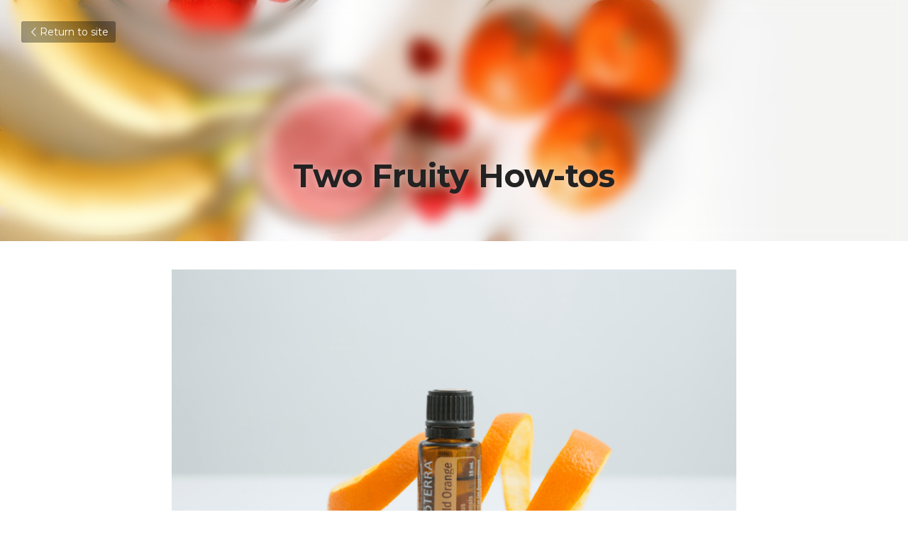

--- FILE ---
content_type: text/html; charset=utf-8
request_url: https://www.traceydylong.com/blog/two-fruity-how-tos
body_size: 51978
content:
<!-- Powered by Strikingly.com 4 (1) Jan 15, 2026 at 20:46-->
<!DOCTYPE html>
<html itemscope itemtype='http://schema.org/WebPage' lang='en' xmlns:og='http://ogp.me/ns#' xmlns='http://www.w3.org/1999/xhtml'>
<head>
<title>Two Fruity How-tos - Wellness</title>
<link href='https://www.traceydylong.com/blog/two-fruity-how-tos.amp' rel='amphtml'>
<meta content='text/html; charset=UTF-8' http-equiv='Content-Type'>
<meta content='width=device-width,initial-scale=1.0,user-scalable=yes,minimum-scale=1.0,maximum-scale=3.0' id='viewport' name='viewport'>
<meta content='A crisp, chilled beverage has rounded out many a meal and enhanced many a social event. It’s also a temptingly blank canvas to dress up and turn into a flavorful creation that stea' name='description'>
<meta content='article' property='og:type'>
<meta content='Two Fruity How-tos' property='og:title'>
<meta content='https://www.traceydylong.com/blog/two-fruity-how-tos' property='og:url'>
<meta content='https://custom-images.strikinglycdn.com/res/hrscywv4p/image/upload/c_limit,fl_lossy,h_9000,w_1200,f_auto,q_auto/1981201/683462_871369.png' property='og:image'>
<meta content='Two Fruity How-tos' property='og:site_name'>
<meta content='A crisp, chilled beverage has rounded out many a meal and enhanced many a social event. It’s also a temptingly blank canvas to dress up and turn into a flavorful creation that stea' property='og:description'>
<meta content='Two Fruity How-tos' itemprop='name'>
<meta content='A crisp, chilled beverage has rounded out many a meal and enhanced many a social event. It’s also a temptingly blank canvas to dress up and turn into a flavorful creation that stea' itemprop='description'>
<meta content='https://custom-images.strikinglycdn.com/res/hrscywv4p/image/upload/c_limit,fl_lossy,h_9000,w_1200,f_auto,q_auto/1981201/683462_871369.png' itemprop='image'>
<meta content='summary_large_image' name='twitter:card'>
<meta content='Two Fruity How-tos' name='twitter:title'>
<meta content='A crisp, chilled beverage has rounded out many a meal and enhanced many a social event. It’s also a temptingly blank canvas to dress up and turn into a flavorful creation that stea' name='twitter:description'>
<meta content='https://custom-images.strikinglycdn.com/res/hrscywv4p/image/upload/c_limit,fl_lossy,h_9000,w_1200,f_auto,q_auto/1981201/683462_871369.png' name='twitter:image'>
<meta name="csrf-param" content="authenticity_token" />
<meta name="csrf-token" content="aFCG5pP2KHg3Lo2QtJZP9R342/xYtwFUkQopF6cQTam3wrhkEZcBC4L27Ud3gebRSD8AYZEXBqk/Euc20PAIxQ==" />
<script>
window.$S={};$S.conf={"SUPPORTED_CURRENCY":[{"code":"AED","symbol":"\u062f.\u0625","decimal":".","thousand":",","precision":2,"name":"United Arab Emirates Dirham"},{"code":"AFN","symbol":"\u060b","decimal":".","thousand":",","precision":2,"name":"Afghan afghani"},{"code":"ALL","symbol":"Lek","decimal":",","thousand":".","precision":2,"name":"Albanian lek"},{"code":"AMD","symbol":"\u058f","decimal":",","thousand":".","precision":2,"name":"Armenian dram"},{"code":"ANG","symbol":"\u0192","decimal":",","thousand":".","precision":2,"name":"Netherlands Antillean guilder"},{"code":"AOA","symbol":"Kz","decimal":",","thousand":".","precision":2,"name":"Angolan kwanza"},{"code":"ARS","symbol":"$","decimal":",","thousand":".","precision":2,"name":"Argentine peso"},{"code":"AUD","symbol":"A$","decimal":".","thousand":" ","precision":2,"name":"Australian Dollar"},{"code":"AWG","symbol":"\u0192","decimal":".","thousand":",","precision":2,"name":"Aruban florin"},{"code":"AZN","symbol":"\u20bc","decimal":".","thousand":",","precision":2,"name":"Azerbaijani Manat"},{"code":"BAM","symbol":"KM","decimal":",","thousand":".","precision":2,"name":"Bosnia and Herzegovina convertible mark"},{"code":"BBD","symbol":"$","decimal":".","thousand":",","precision":2,"name":"Barbadian dollar"},{"code":"BDT","symbol":"Tk","decimal":".","thousand":",","precision":2,"name":"Bangladeshi Taka"},{"code":"BGN","symbol":"\u043b\u0432","decimal":",","thousand":".","precision":2,"name":"Bulgarian lev"},{"code":"BHD","symbol":"\u062f.\u0628","decimal":".","thousand":",","precision":3,"name":"Bahraini dinar"},{"code":"BIF","symbol":"FBu","decimal":".","thousand":",","precision":0,"name":"Burundian franc"},{"code":"BMD","symbol":"$","decimal":".","thousand":",","precision":2,"name":"Bermudian dollar"},{"code":"BND","symbol":"$","decimal":".","thousand":",","precision":2,"name":"Brunei dollar"},{"code":"BOB","symbol":"$b","decimal":",","thousand":".","precision":2,"name":"Bolivian boliviano"},{"code":"BRL","symbol":"R$","decimal":",","thousand":".","precision":2,"name":"Brazilian Real","format":"%s %v"},{"code":"BSD","symbol":"$","decimal":".","thousand":",","precision":2,"name":"Bahamian dollar"},{"code":"BTN","symbol":"Nu.","decimal":".","thousand":",","precision":2,"name":"Bhutanese ngultrum"},{"code":"BWP","symbol":"P","decimal":".","thousand":",","precision":2,"name":"Botswana pula"},{"code":"BYN","symbol":"Br","decimal":".","thousand":",","precision":2,"name":"Belarusian ruble"},{"code":"BZD","symbol":"BZ$","decimal":".","thousand":",","precision":2,"name":"Belize dollar"},{"code":"CAD","symbol":"$","decimal":".","thousand":",","precision":2,"name":"Canadian Dollar"},{"code":"CDF","symbol":"FC","decimal":".","thousand":",","precision":2,"name":"Congolese franc"},{"code":"CHF","symbol":"CHF","decimal":".","thousand":"'","precision":2,"name":"Swiss Franc","format":"%s %v"},{"code":"CLP","symbol":"$","decimal":"","thousand":".","precision":0,"name":"Chilean Peso"},{"code":"CNY","symbol":"\u00a5","decimal":".","thousand":",","precision":2,"name":"Chinese Yuan"},{"code":"CRC","symbol":"\u20a1","decimal":",","thousand":".","precision":2,"name":"Costa Rican col\u00f3n"},{"code":"CUP","symbol":"$","decimal":".","thousand":",","precision":2,"name":"Cuban peso"},{"code":"CVE","symbol":"$","decimal":".","thousand":",","precision":2,"name":"Cape Verdean escudo"},{"code":"CZK","symbol":"K\u010d","decimal":",","thousand":".","precision":2,"name":"Czech Koruna","format":"%v %s"},{"code":"DJF","symbol":"Fdj","decimal":".","thousand":",","precision":0,"name":"Djiboutian franc"},{"code":"DKK","symbol":"kr","decimal":".","thousand":",","precision":2,"name":"Danish Krone","format":"%v %s"},{"code":"DOP","symbol":"RD$","decimal":".","thousand":",","precision":2,"name":"Dominican peso"},{"code":"DZD","symbol":"\u062f\u062c","decimal":",","thousand":".","precision":2,"name":"Algerian dinar"},{"code":"EGP","symbol":"E\u00a3","decimal":".","thousand":",","precision":2,"name":"Egyptian pound"},{"code":"ERN","symbol":"Nkf","decimal":".","thousand":",","precision":2,"name":"Eritrean nakfa"},{"code":"ETB","symbol":"Br","decimal":".","thousand":",","precision":2,"name":"Ethiopian birr"},{"code":"EUR","symbol":"\u20ac","decimal":",","thousand":".","precision":2,"name":"Euro","format":"%v %s"},{"code":"FJD","symbol":"$","decimal":".","thousand":",","precision":2,"name":"Fijian dollar"},{"code":"FKP","symbol":"\u00a3","decimal":".","thousand":",","precision":2,"name":"Falkland Islands pound"},{"code":"GBP","symbol":"\u00a3","decimal":".","thousand":",","precision":2,"name":"British Pound"},{"code":"GEL","symbol":"\u10da","decimal":",","thousand":".","precision":2,"name":"Georgian lari"},{"code":"GGP","symbol":"\u00a3","decimal":".","thousand":",","precision":2,"name":"Guernsey pound"},{"code":"GHS","symbol":"GH\u20b5","decimal":".","thousand":",","precision":2,"name":"Ghanaian cedi"},{"code":"GIP","symbol":"\u00a3","decimal":".","thousand":",","precision":2,"name":"Gibraltar pound"},{"code":"GMD","symbol":"D","decimal":".","thousand":",","precision":2,"name":"Gambian dalasi"},{"code":"GNF","symbol":"\u20a3","decimal":".","thousand":",","precision":0,"name":"Guinean franc"},{"code":"GTQ","symbol":"Q","decimal":".","thousand":",","precision":2,"name":"Guatemalan quetzal"},{"code":"GYD","symbol":"G$","decimal":".","thousand":",","precision":2,"name":"Guyanese dollar"},{"code":"HKD","symbol":"HK$","decimal":".","thousand":",","precision":2,"name":"Hong Kong Dollar"},{"code":"HNL","symbol":"L","decimal":".","thousand":",","precision":2,"name":"Honduran lempira"},{"code":"HRK","symbol":"kn","decimal":".","thousand":",","precision":2,"name":"Croatian kuna"},{"code":"HTG","symbol":"G","decimal":".","thousand":",","precision":2,"name":"Haitian gourde"},{"code":"HUF","symbol":"Ft","decimal":"","thousand":",","precision":0,"name":"Hungarian Forint","format":"%v %s"},{"code":"ILS","symbol":"\u20aa","decimal":".","thousand":",","precision":2,"name":"Israeli New Shekel"},{"code":"IMP","symbol":"\u00a3","decimal":".","thousand":",","precision":2,"name":"Isle of Man pound"},{"code":"INR","symbol":"\u20b9","decimal":".","thousand":",","precision":2,"name":"Indian Rupee"},{"code":"IQD","symbol":"\u062f.\u0639","decimal":".","thousand":",","precision":3,"name":"Iraqi dinar"},{"code":"IRR","symbol":"\u062a\u0648\u0645\u0627\u0646","decimal":".","thousand":",","precision":2,"name":"Iranian rial"},{"code":"ISK","symbol":"kr","decimal":",","thousand":".","precision":2,"name":"Icelandic kr\u00f3na"},{"code":"JEP","symbol":"\u00a3","decimal":".","thousand":",","precision":2,"name":"Jersey pound"},{"code":"JMD","symbol":"J$","decimal":".","thousand":",","precision":2,"name":"Jamaican Dollar"},{"code":"JOD","symbol":"JD","decimal":".","thousand":",","precision":3,"name":"Jordanian Dinar"},{"code":"JPY","symbol":"\u00a5","decimal":"","thousand":",","precision":0,"name":"Japanese Yen","format":"%s %v"},{"code":"KES","symbol":"KSh","decimal":".","thousand":",","precision":2,"name":"Kenyan shilling"},{"code":"KGS","symbol":"\u043b\u0432","decimal":",","thousand":".","precision":2,"name":"Kyrgyzstani som"},{"code":"KHR","symbol":"\u17db","decimal":".","thousand":",","precision":2,"name":"Cambodian riel"},{"code":"KMF","symbol":"CF","decimal":".","thousand":",","precision":0,"name":"Comorian franc"},{"code":"KPW","symbol":"\u20a9","decimal":".","thousand":",","precision":2,"name":"North Korean won"},{"code":"KRW","symbol":"\uc6d0","decimal":"","thousand":",","precision":0,"name":"South Korean Won","format":"%v %s"},{"code":"KWD","symbol":"\u062f.\u0643","decimal":".","thousand":",","precision":3,"name":"Kuwait dinar"},{"code":"KYD","symbol":"CI$","decimal":".","thousand":",","precision":2,"name":"Cayman Islands dollar"},{"code":"KZT","symbol":"\u20b8","decimal":",","thousand":".","precision":2,"name":"Kazakhstani tenge"},{"code":"LBP","symbol":"LL","decimal":".","thousand":",","precision":2,"name":"Lebanese pound"},{"code":"LKR","symbol":"\u20a8","decimal":".","thousand":",","precision":2,"name":"Sri Lankan rupee"},{"code":"LRD","symbol":"LR$","decimal":".","thousand":",","precision":2,"name":"Liberian dollar"},{"code":"LSL","symbol":"M","decimal":".","thousand":",","precision":2,"name":"Lesotho loti"},{"code":"LYD","symbol":"LD","decimal":".","thousand":",","precision":3,"name":"Libyan dinar"},{"code":"MAD","symbol":"\u062f.\u0645.","decimal":",","thousand":".","precision":2,"name":"Moroccan dirham"},{"code":"MDL","symbol":"L","decimal":",","thousand":".","precision":2,"name":"Moldovan leu"},{"code":"MGA","symbol":"Ar","decimal":".","thousand":",","precision":0,"name":"Malagasy ariary"},{"code":"MKD","symbol":"\u0434\u0435\u043d","decimal":",","thousand":".","precision":2,"name":"Macedonian denar"},{"code":"MMK","symbol":"Ks","decimal":".","thousand":",","precision":2,"name":"Myanmar kyat"},{"code":"MNT","symbol":"\u20ae","decimal":".","thousand":",","precision":2,"name":"Mongolian tugrik"},{"code":"MOP","symbol":"MOP$","decimal":".","thousand":",","precision":2,"name":"Macanese pataca"},{"code":"MRO","symbol":"UM","decimal":".","thousand":",","precision":2,"name":"Mauritanian Ouguiya"},{"code":"MRU","symbol":"UM","decimal":".","thousand":",","precision":2,"name":"Mauritanian ouguiya"},{"code":"MUR","symbol":"\u20a8","decimal":".","thousand":",","precision":2,"name":"Mauritian rupee"},{"code":"MVR","symbol":"Rf","decimal":".","thousand":",","precision":2,"name":"Maldivian rufiyaa"},{"code":"MWK","symbol":"K","decimal":".","thousand":",","precision":2,"name":"Malawian kwacha"},{"code":"MXN","symbol":"$","decimal":".","thousand":",","precision":2,"name":"Mexican Peso"},{"code":"MYR","symbol":"RM","decimal":".","thousand":",","precision":2,"name":"Malaysian Ringgit"},{"code":"MZN","symbol":"MT","decimal":",","thousand":".","precision":2,"name":"Mozambican metical"},{"code":"NAD","symbol":"N$","decimal":".","thousand":",","precision":2,"name":"Namibian dollar"},{"code":"NGN","symbol":"\u20a6","decimal":".","thousand":",","precision":2,"name":"Nigerian naira"},{"code":"NIO","symbol":"C$","decimal":".","thousand":",","precision":2,"name":"Nicaraguan c\u00f3rdoba"},{"code":"NOK","symbol":"kr","decimal":",","thousand":".","precision":2,"name":"Norwegian Krone","format":"%v %s"},{"code":"NPR","symbol":"\u20a8","decimal":".","thousand":",","precision":2,"name":"Nepalese rupee"},{"code":"NZD","symbol":"$","decimal":".","thousand":",","precision":2,"name":"New Zealand Dollar"},{"code":"OMR","symbol":"\u0631.\u0639.","decimal":".","thousand":",","precision":3,"name":"Omani rial"},{"code":"PAB","symbol":"B\/.","decimal":".","thousand":",","precision":2,"name":"Panamanian balboa"},{"code":"PEN","symbol":"S\/.","decimal":".","thousand":",","precision":2,"name":"Peruvian Sol"},{"code":"PGK","symbol":"K","decimal":".","thousand":",","precision":2,"name":"Papua New Guinean kina"},{"code":"PHP","symbol":"\u20b1","decimal":".","thousand":",","precision":2,"name":"Philippine Peso"},{"code":"PKR","symbol":"\u20a8","decimal":".","thousand":",","precision":2,"name":"Pakistani rupee"},{"code":"PLN","symbol":"z\u0142","decimal":",","thousand":" ","precision":2,"name":"Polish Zloty","format":"%v %s"},{"code":"PYG","symbol":"\u20b2","decimal":",","thousand":".","precision":0,"name":"Paraguayan guaran\u00ed"},{"code":"QAR","symbol":"\u0631.\u0642","decimal":".","thousand":",","precision":2,"name":"Qatari riyal"},{"code":"RON","symbol":"lei","decimal":",","thousand":".","precision":2,"name":"Romanian leu"},{"code":"RSD","symbol":"\u0434\u0438\u043d","decimal":",","thousand":".","precision":2,"name":"Serbian dinar"},{"code":"RUB","symbol":"\u20bd","decimal":",","thousand":".","precision":2,"name":"Russian Ruble","format":"%v %s"},{"code":"RWF","symbol":"FRw","decimal":".","thousand":",","precision":0,"name":"Rwandan franc"},{"code":"SAR","symbol":"\u0631.\u0633","decimal":".","thousand":",","precision":2,"name":"Saudi Arabian riyal"},{"code":"SBD","symbol":"SI$","decimal":".","thousand":",","precision":2,"name":"Solomon Islands dollar"},{"code":"SCR","symbol":"SRe","decimal":".","thousand":",","precision":2,"name":"Seychellois rupee"},{"code":"SDG","symbol":"SDG","decimal":".","thousand":",","precision":2,"name":"Sudanese pound"},{"code":"SEK","symbol":"kr","decimal":".","thousand":" ","precision":2,"name":"Swedish Krona","format":"%v %s"},{"code":"SGD","symbol":"S$","decimal":".","thousand":",","precision":2,"name":"Singapore Dollar"},{"code":"SHP","symbol":"\u00a3","decimal":".","thousand":",","precision":2,"name":"Saint Helena pound"},{"code":"SLL","symbol":"Le","decimal":".","thousand":",","precision":2,"name":"Sierra Leonean leone"},{"code":"SOS","symbol":"S","decimal":".","thousand":",","precision":2,"name":"Somali shilling"},{"code":"SRD","symbol":"$","decimal":",","thousand":".","precision":2,"name":"Surinamese dollar"},{"code":"SSP","symbol":"SS\u00a3","decimal":".","thousand":",","precision":2,"name":"South Sudanese pound"},{"code":"STD","symbol":"Db","decimal":".","thousand":",","precision":2,"name":"Sao Tomean Dobra"},{"code":"STN","symbol":"Db","decimal":".","thousand":",","precision":2,"name":"S\u00e3o Tom\u00e9 and Pr\u00edncipe dobra"},{"code":"SYP","symbol":"LS","decimal":".","thousand":",","precision":2,"name":"Syrian pound"},{"code":"SZL","symbol":"E","decimal":".","thousand":",","precision":2,"name":"Swazi lilangeni"},{"code":"THB","symbol":"\u0e3f","decimal":".","thousand":",","precision":2,"name":"Thai Baht"},{"code":"TJS","symbol":"SM","decimal":".","thousand":",","precision":2,"name":"Tajikistani somoni"},{"code":"TMT","symbol":"T","decimal":".","thousand":",","precision":2,"name":"Turkmenistan manat"},{"code":"TND","symbol":"\u062f.\u062a","decimal":".","thousand":",","precision":3,"name":"Tunisian dinar"},{"code":"TOP","symbol":"T$","decimal":".","thousand":",","precision":2,"name":"Tongan pa\u02bbanga"},{"code":"TRY","symbol":"\u20ba","decimal":".","thousand":",","precision":2,"name":"Turkish lira"},{"code":"TTD","symbol":"TT$","decimal":".","thousand":",","precision":2,"name":"Trinidad and Tobago dollar"},{"code":"TWD","symbol":"NT$","decimal":"","thousand":",","precision":0,"name":"New Taiwan Dollar"},{"code":"TZS","symbol":"Tsh","decimal":".","thousand":",","precision":2,"name":"Tanzanian shilling"},{"code":"UAH","symbol":"\u20b4","decimal":".","thousand":",","precision":2,"name":"Ukrainian hryvnia"},{"code":"UGX","symbol":"USh","decimal":".","thousand":",","precision":2,"name":"Ugandan shilling"},{"code":"USD","symbol":"$","decimal":".","thousand":",","precision":2,"name":"United States Dollar"},{"code":"UYU","symbol":"$U","decimal":",","thousand":".","precision":2,"name":"Uruguayan peso"},{"code":"UZS","symbol":"\u043b\u0432","decimal":",","thousand":".","precision":2,"name":"Uzbekistani so\u02bbm"},{"code":"VES","symbol":"Bs.S.","decimal":".","thousand":",","precision":2,"name":"Venezuelan bol\u00edvar soberano"},{"code":"VUV","symbol":"VT","decimal":".","thousand":",","precision":0,"name":"Vanuatu vatu"},{"code":"WST","symbol":"WS$","decimal":".","thousand":",","precision":2,"name":"Samoan t\u0101l\u0101"},{"code":"XAF","symbol":"FCFA","decimal":".","thousand":",","precision":0,"name":"Central African CFA franc"},{"code":"XCD","symbol":"EC$","decimal":".","thousand":",","precision":2,"name":"East Caribbean dollar"},{"code":"XDR","symbol":"SDR","decimal":".","thousand":"","precision":0,"name":"Special drawing rights"},{"code":"XOF","symbol":"CFA","decimal":".","thousand":",","precision":0,"name":"West African CFA franc"},{"code":"XPF","symbol":"\u20a3","decimal":".","thousand":",","precision":0,"name":"CFP franc"},{"code":"YER","symbol":"\u0631.\u064a","decimal":".","thousand":",","precision":2,"name":"Yemeni rial"},{"code":"ZAR","symbol":"R","decimal":".","thousand":",","precision":2,"name":"South African Rand"},{"code":"ZMW","symbol":"K","decimal":",","thousand":".","precision":2,"name":"Zambian kwacha"},{"code":"IDR","symbol":"Rp ","decimal":"","thousand":".","precision":0,"name":"Indonesian Rupiah"},{"code":"VND","symbol":"\u20ab","decimal":"","thousand":".","precision":0,"name":"Vietnamese Dong","format":"%v%s"},{"code":"LAK","symbol":"\u20ad","decimal":".","thousand":",","precision":2,"name":"Lao kip"},{"code":"COP","symbol":"$","decimal":".","thousand":",","precision":0,"name":"Colombian Peso"}],"keenio_collection":"strikingly_pageviews","keenio_pbs_impression_collection":"strikingly_pbs_impression","keenio_pbs_conversion_collection":"strikingly_pbs_conversion","keenio_pageservice_imageshare_collection":"strikingly_pageservice_imageshare","keenio_page_socialshare_collection":"strikingly_page_socialshare","keenio_page_framing_collection":"strikingly_page_framing","keenio_file_download_collection":"strikingly_file_download","is_google_analytics_enabled":true,"gdpr_compliance_feature":false,"is_strikingly_analytics_enabled":true,"baidu_xzh_json":null,"isBlog":true};$S.globalConf={"premium_apps":["HtmlApp","EcwidApp","MailChimpApp","CeleryApp","LocuApp"],"environment":"production","env":"production","host_suffix":"strikingly.com","asset_url":"https:\/\/static-assets.strikinglycdn.com","support_url":"http:\/\/support.strikingly.com","sxl_font_api_url":"https:\/\/static-fonts-css.strikinglycdn.com","locale":"en","enable_live_chat":true,"s_in_china":false,"browser_locale":null,"is_sxl":false,"is_rtl":false,"google":{"recaptcha_v2_client_key":"6LeRypQbAAAAAGgaIHIak2L7UaH4Mm3iS6Tpp7vY","recaptcha_v2_invisible_client_key":"6LdmtBYdAAAAAJmE1hETf4IHoUqXQaFuJxZPO8tW"},"hcaptcha":{"hcaptcha_checkbox_key":"cd7ccab0-57ca-49aa-98ac-db26473a942a","hcaptcha_invisible_key":"65400c5a-c122-4648-971c-9f7e931cd872"},"user_image_cdn":{"qn":"\/\/user-assets.sxlcdn.com","s":"\/\/custom-images.strikinglycdn.com"},"user_image_private_cdn":{"qn":null},"rollout":{"crm_livechat":true,"google_invisible_recaptcha":true,"enabled_hcaptcha":true,"nav_2021":true,"nav_2021_off":false,"nav_2023":true,"new_blog_layout":true,"pbs_i18n":true},"GROWINGIO_API_KEY":null,"BAIDU_API_KEY":null,"SEGMENTIO_API_KEY":"eb3txa37hi","FACEBOOK_APP_ID":"138736959550286","WECHAT_APP_ID":null,"KEEN_IO_PROJECT_ID":"5317e03605cd66236a000002","KEEN_IO_WRITE_KEY":"[base64]","CLOUDINARY_CLOUD_NAME":"hrscywv4p","CLOUDINARY_PRESET":"oxbxiyxl","BUGSNAG_FE_API_KEY":"","BUGSNAG_FE_JS_RELEASE_STAGE":"production","WEB_PUSH_PUB_KEY":"BDKuVD3CPl9FsdF_P7eYJg1i-siryCIDQRcOhTu2zMMFbNrXaugVggo_7vy5OHPYTVaXkLBWv8PUPdduzaKq8xE="};$S.miniProgramAppType=null;$S.blogPostData={"blogPostMeta":{"id":7640067,"state":"published","pinned":false,"notified":true,"createdAt":"2020-09-21T10:47:06.059-07:00","publishedAt":"2020-09-21T10:48:07.981-07:00","publicUrl":"https:\/\/www.traceydylong.com\/blog\/two-fruity-how-tos","customSlug":null,"editCount":20,"publishedEditCount":14,"mode":"show","role":null,"reviewState":null,"needReview":false,"censorshipResult":null,"reviewUpdatedAt":null,"scheduledPublishAt":null,"scheduledPublishAtUtcTime":null,"scheduledTimeZone":null,"postedToWechat":false,"tags":["Wellness"],"categories":[{"id":23357,"name":"Wellness"}],"socialMediaConfig":{"url":"https:\/\/www.traceydylong.com\/blog\/two-fruity-how-tos","title":"Two Fruity How-tos","image":"https:\/\/custom-images.strikinglycdn.com\/res\/hrscywv4p\/image\/upload\/c_limit,fl_lossy,h_9000,w_1200,f_auto,q_auto\/1981201\/683462_871369.png","description":"A crisp, chilled beverage has rounded out many a meal and enhanced many a social event. It\u2019s also a temptingly blank canvas to dress up and turn into a flavorful creation that steals the show. Let\u2019s chill out with an easy how-to for making your own fruity essential oil ice cubes, as well as...","fbAppId":"138736959550286"},"nextBlogPostTitle":"For the Love of Lavender","nextBlogPostRelativeUrl":"\/blog\/for-the-love-of-lavender","nextBlogPostId":7747073,"prevBlogPostTitle":"White Grapefruit: Why to Give it a Go","prevBlogPostRelativeUrl":"\/blog\/white-grapefruit-why-to-give-it-a-go","prevBlogPostId":7508797},"pageMeta":{"blogSettings":{"previewLayout":1,"preview_number":"20","has_subscription_code":false,"has_subscription_code_before":false,"show_more_posts_with":"popup","used_disqus_comments_before":false,"preview_layout":1,"comments_require_approval":true,"show_rss":true,"enable_comments":true,"show_subscription_form":true,"header_custom_code":"","show_amp":true,"show_subscriptions_tab":true,"show_mip":false,"category_order":{"23357":3,"62502":6,"124397":5,"140787":4,"314320":2,"314322":1,"314323":0},"footer_custom_code":"","hide_new_blog_tips":true,"show_nav":false,"positive_order":true},"isPro":true,"isV4":true,"forcedLocale":"en","userId":1981201,"membership":"reseller","theme":{"id":59,"css_file":"themes/s5-theme/main","color_list":"","created_at":"2017-12-17T18:25:54.886-08:00","updated_at":"2018-04-10T19:58:57.731-07:00","display_name":"S5 Theme","default_slide_list":"","navbar_file":"s5-theme/navbar","footer_file":null,"name":"s5-theme","thumb_image":null,"use_background_image":false,"demo_page_id":null,"type_mask":1,"data_page_id":null,"is_new":false,"priority":0,"header_file":null,"data":"{\"menu\":{\"type\":\"Menu\",\"components\":{\"logo\":{\"type\":\"Image\",\"image_type\":\"small\",\"url\":\"/images/defaults/default_logo.png\"},\"title\":{\"type\":\"RichText\",\"value\":\"Title Text\",\"text_type\":\"title\"}}}}","name_with_v4_fallback":"s5-theme"},"permalink":"traceydylong","subscriptionPlan":"free","subscriptionPeriod":null,"isOnTrial":false,"customColors":{"type":"CustomColors","id":"f_d35970ff-fab0-4cef-a27f-e8b4bf8cae86","defaultValue":null,"active":true,"highlight1":"#5f57c3","highlight2":null},"animations":{"type":"Animations","id":"f_1e864d09-1899-4c92-98b3-d7c80ca2377e","defaultValue":null,"page_scroll":"none","background":"none","image_link_hover":"zoom_in"},"s5Theme":{"type":"Theme","id":"f_247e5d2c-d437-4993-a487-1c633cb2e339","defaultValue":null,"version":"11","nav":{"type":"NavTheme","id":"f_a7eefaef-c78a-4fe1-925d-f515062961c4","defaultValue":null,"name":"circleIcon","layout":"f","padding":"medium","sidebarWidth":"large","topContentWidth":"full","horizontalContentAlignment":"left","verticalContentAlignment":"top","fontSize":"medium","backgroundColor1":"#fff","highlightColor":null,"presetColorName":"whiteMinimal","itemColor":"#000","itemSpacing":"compact","dropShadow":"no","socialMediaListType":"link","isTransparent":false,"isSticky":true,"keptOldLayout":false,"showSocialMedia":false,"highlight":{"blockBackgroundColor":null,"blockTextColor":null,"blockBackgroundColorSettings":{"id":"90edda20-380c-459a-b1c3-b1403c220171","default":"#5e56c2","preIndex":null,"type":"custom"},"blockTextColorSettings":{"id":"2bf5ce52-c36c-4a49-b8bc-b6e917afee14","default":"#ffffff","preIndex":null,"type":"custom"},"blockShape":"pill","textColor":null,"textColorSettings":{"id":"9fe07a4c-a1dc-420e-a8f9-60d87f78ce7b","default":"#5e56c2","preIndex":null,"type":"custom"},"type":"underline","id":"f_80a87374-727e-48b1-8779-d6f207c50369"},"border":{"enable":false,"borderColor":"#000","position":"bottom","thickness":"small","borderColorSettings":{"preIndex":null,"type":"custom","default":"#ffffff","id":"f_34f24f44-b945-4928-af3b-575ba91ae93e"}},"layoutsVersionStatus":{"a":{"status":"done","from":"v1","to":"v2","currentVersion":"v2"},"b":{"status":"done","from":"v1","to":"v2","currentVersion":"v2"},"g":{"status":"done","from":"v1","to":"v2","currentVersion":"v2"}},"socialMedia":[],"socialMediaButtonList":[{"type":"Facebook","id":"5b4bfe48-e82e-11ed-86bc-bf5d5bcfaccb","url":"","link_url":"","share_text":"","show_button":false},{"type":"Twitter","id":"5b4bfe49-e82e-11ed-86bc-bf5d5bcfaccb","url":"","link_url":"","share_text":"","show_button":false},{"type":"LinkedIn","id":"5b4bfe4a-e82e-11ed-86bc-bf5d5bcfaccb","url":"","link_url":"","share_text":"","show_button":false},{"type":"Pinterest","id":"5b4bfe4b-e82e-11ed-86bc-bf5d5bcfaccb","url":"","link_url":"","share_text":"","show_button":false}],"socialMediaContactList":[{"type":"SocialMediaPhone","id":"5b4bfe4e-e82e-11ed-86bc-bf5d5bcfaccb","defaultValue":"","className":"fas fa-phone-alt"},{"type":"SocialMediaEmail","id":"5b4bfe4f-e82e-11ed-86bc-bf5d5bcfaccb","defaultValue":"","className":"fas fa-envelope"}],"backgroundColorSettings":{"id":"de3290d6-ae37-48f3-9eee-ffec735c832e","default":"#ffffff","preIndex":null,"type":"default"},"highlightColorSettings":{"id":"2f1f6f9d-5d38-4645-9426-25d87eeee8e9","default":"#5e56c2","preIndex":null,"type":"custom"},"itemColorSettings":{"id":"6dc7f9dd-c1af-424d-8e58-25b42c15ddd0","default":"#000000","preIndex":null,"type":"default"}},"section":{"type":"SectionTheme","id":"f_4fc6197e-5182-4a82-a157-ca9ae223252b","defaultValue":null,"padding":"normal","contentWidth":"wide","contentAlignment":"center","baseFontSize":null,"titleFontSize":null,"subtitleFontSize":null,"itemTitleFontSize":null,"itemSubtitleFontSize":null,"textHighlightColor":null,"baseColor":"","titleColor":"","subtitleColor":"#5f57c3","itemTitleColor":"","itemSubtitleColor":"#5f57c3","textHighlightSelection":{"type":"TextHighlightSelection","id":"f_c60aa90d-e63d-4d5d-81d7-df9eca3d9562","defaultValue":null,"title":false,"subtitle":true,"itemTitle":false,"itemSubtitle":true},"base":{"preIndex":null,"type":"default","default":"#50555c","id":"f_c63ce6b6-9fcb-4238-8c0e-02b3c58071f2"},"title":{"preIndex":null,"type":"default","default":"#1D2023","id":"f_6fb8439e-f877-4b3b-afaa-cb407242ca3c"},"subtitle":{"preIndex":null,"type":"default","default":"#5f57c3","id":"f_0057abda-46bf-47a0-85a4-d6746ea78e0c"},"itemTitle":{"preIndex":null,"type":"default","default":"#1D2023","id":"f_34d6f64e-d166-44f0-af5e-16ca722eb1d4"},"itemSubtitle":{"preIndex":null,"type":"default","default":"#5f57c3","id":"f_02075081-7138-41a3-9c38-c500986bf1f9"}},"firstSection":{"type":"FirstSectionTheme","id":"f_db90f220-e55e-4a61-8251-f8e855dc7278","defaultValue":null,"height":"normal","shape":"none"},"button":{"type":"ButtonTheme","id":"f_78383a89-ed4d-4cda-9d68-f5c72825706d","defaultValue":null,"backgroundColor":"#5f57c3","shape":"pill","fill":"solid","backgroundSettings":{"preIndex":null,"type":"default","default":"#5f57c3","id":"f_71273c84-c9ac-4a5a-8941-044fd4b23cfc"}}},"id":12652991,"headingFont":"","titleFont":"istok web","bodyFont":"","usedWebFontsNormalized":"Istok+Web:400italic,700italic,400,700|Montserrat:400,700","showAmp":true,"subscribersCount":4,"templateVariation":"","showStrikinglyLogo":false,"multiPage":true,"sectionLayout":"one-landscape-short-none","siteName":"Simple Essential Living","siteRollouts":{"custom_code":true,"pro_sections":true,"pro_apps":true,"new_settings_dialog_feature":true,"google_analytics":true,"strikingly_analytics":true,"popup":false,"custom_form":false,"popup_trial":false,"membership_feature":false},"pageCustomDomain":"www.traceydylong.com","pagePublicUrl":"https:\/\/www.traceydylong.com\/","googleAnalyticsTracker":"","googleAnalyticsType":"universal","facebookPixelId":"","gaTrackingId":"UA-25124444-6","errorceptionKey":"\"518ac810441fb4b7180002fa\"","keenioProjectId":"5317e03605cd66236a000002","keenioWriteKey":"[base64]","wechatMpAccountId":null,"blogSubscriptionUrl":"\/show_iframe_component\/2810902","chatSettings":null,"showNav":false,"hideNewBlogTips":true,"connectedSites":[],"enableFixedTextColor":true,"enableFixedTextColorRemaining":true,"enableFixedTextColorHasBgColor":true,"enableFixedGallerySectionRtlStyle":true,"enableFixedNavHorizontalAlign":true,"enableSectionSmartBinding":true,"enableFixedSectionContentStyle20251020":true,"enableNewLumaVersion":true,"enableFixedNavSpecialLogicColor":true},"content":{"type":"Blog.BlogData","id":"f_58b00f2a-de28-4508-aa5e-e6fd44632c9b","defaultValue":null,"showComments":true,"showShareButtons":null,"header":{"type":"Blog.Header","id":"f_d9bba70d-b88c-44bf-a456-2452248d3500","defaultValue":null,"title":{"type":"Blog.Text","id":"f_a73e1516-b5e6-4e18-b33b-3c7519fbbad5","defaultValue":false,"value":"\u003cp style=\"text-align: center;\"\u003e\u003cb\u003eTwo Fruity How-tos\u003c\/b\u003e\u003c\/p\u003e","backupValue":null,"version":1},"subTitle":{"type":"Blog.Text","id":"f_d0be3a34-c46a-41ee-9e4a-3f09d5a19f74","defaultValue":null,"value":"","backupValue":null,"version":null},"backgroundImage":{"type":"Blog.BackgroundImage","id":"f_ddd3614b-8ae7-41f8-b3e3-302e5e1adc73","defaultValue":false,"url":"!","textColor":"dark","backgroundVariation":null,"sizing":"cover","userClassName":null,"linkUrl":null,"linkTarget":null,"videoUrl":null,"videoHtml":"","storageKey":"1981201\/683462_871369","storage":"s","format":"png","h":450,"w":810,"s":470867,"useImage":true,"noCompression":null,"focus":{},"backgroundColor":null,"linkInputEnabled":null,"descriptionInputEnabled":null}},"footer":{"type":"Blog.Footer","id":"f_7f41e53c-efe8-4cfe-b138-fb9bc224d5ff","defaultValue":null,"comment":{"type":"Blog.Comment","id":"f_bf8db4b3-2eb6-4926-8507-8f5d4c74a395","defaultValue":null,"shortName":""},"shareButtons":{"type":"Blog.ShareButtons","id":"f_0898b223-2d8a-4b30-ac27-0d48cb257d76","defaultValue":false,"list_type":"link","button_list":[{"type":"Facebook","id":"f_50a4f360-6633-47b8-9854-d98986fb00eb","defaultValue":null,"url":"","link_url":null,"share_text":null,"show_button":true,"app_id":null},{"type":"LinkedIn","id":"f_1d215fb6-b3a2-4fe2-936f-69dbc8117412","defaultValue":null,"url":"","link_url":null,"share_text":null,"show_button":true},{"type":"GPlus","id":"f_ad0c0064-078a-443b-926a-ae98b8dd6ef2","defaultValue":null,"url":"","link_url":null,"share_text":null,"show_button":true},{"type":"Twitter","id":"f_d1d249e3-703e-4fca-9040-297cb9bd1034","defaultValue":null,"url":"","link_url":null,"share_text":null,"show_button":true},{"type":"Pinterest","id":"f_35bf9a08-64ab-4d57-bc35-dd80350858b9","defaultValue":null,"url":"","link_url":null,"share_text":null,"show_button":false}]}},"sections":[{"type":"Blog.Section","id":"f_92920ac4-9325-44d2-b292-0ee6cf2b5af6","defaultValue":null,"component":{"type":"Image","id":"f_8e8c8811-3b36-4c09-a8ff-ad13438fff9a","defaultValue":null,"link_url":"","thumb_url":"!","url":"!","caption":"","description":"","storageKey":"1981201\/7912_298653","storage":"s","storagePrefix":null,"format":"png","h":450,"w":810,"s":225414,"new_target":true,"noCompression":null,"cropMode":null,"focus":{}}},{"type":"Blog.Section","id":"f_3bde9dad-0d9e-4c09-bec6-fa7378b80152","defaultValue":null,"component":{"type":"RichText","id":"30802934-06ff-4cf8-8d5f-180eeffbf0af","defaultValue":false,"value":"\u003cp\u003eA crisp, chilled beverage has rounded out many a meal and enhanced many a social event. It\u2019s also a temptingly blank canvas to dress up and turn into a flavorful creation that steals the show. Let\u2019s chill out with an easy how-to for making your own fruity essential oil ice cubes, as well as something sweet to munch on while you sip your nicely iced beverage.\u003c\/p\u003e","backupValue":null,"version":1}},{"type":"Blog.Section","id":"f_00e629b3-8057-4bb3-8aa8-71c8d274f31d","defaultValue":null,"component":{"type":"RichText","id":"bfffac89-8062-42ac-89e9-47fbfe556701","defaultValue":false,"value":"\u003cp\u003eWater in its frozen state invites creativity! From colorful twists to surprising flavors, you can really spice up what would otherwise be a common drink. First, compile your grocery list: you\u2019ll need 1 package raspberries, 1 package strawberries, 1 lemon, 1 lime, 1 orange, 1 grapefruit, and a selection of basil and mint leaves. From your guarded and prized d\u014dTERRA\u00ae stash, grab White Grapefruit, Lemon, Wild Orange, and Lime. By now, you\u2019re already tasting the citrus explosion about to be unleashed!\u003c\/p\u003e","backupValue":null,"version":1}},{"type":"Blog.Section","id":"f_27089750-8d5e-45e7-810b-0ed296c5677c","defaultValue":null,"component":{"type":"RichText","id":"03e1cf72-bcf9-45f0-8eaa-7e5fab0583cf","defaultValue":false,"value":"\u003cp\u003eHere\u2019s how to make your Fruity Ice Cubes:\u003c\/p\u003e","backupValue":null,"version":1}},{"type":"Blog.Section","id":"f_887e9516-19a4-4855-9259-fca31cf0c801","defaultValue":null,"component":{"type":"RichText","id":"13893075-1e18-41e1-bb61-e87e8c355954","defaultValue":false,"value":"\u003cp\u003e\u003cem\u003eFirst, cut your chosen fruit into small pieces and place them into a metal or silicon ice cube tray. Choose fruit based on desired color, flavor, or what is organic and in season! Add 1-2 drops essential oils per ice cube slot, then add dried basil or mint leaves as garnish if desired. Add water, and place tray into freezer. Once the cubes are completely frozen, treat your guests - or just yourself - to these delightfully delicious beverage additions.\u003c\/em\u003e\u003c\/p\u003e","backupValue":null,"version":1}},{"type":"Blog.Section","id":"f_efdbe819-6fa2-4264-ad55-dd6f666845ad","defaultValue":null,"component":{"type":"RichText","id":"ea277b35-d1a8-4011-a6f3-e4bcf9ca38e1","defaultValue":false,"value":"\u003cp\u003eLet\u2019s consider some of the many possibilities for fun flavor combinations! We can start with a good old fashioned Lemon and Lime mix: a slice of lemon with a dash of d\u014dTERRA Lime, or a slice of lime with a dash of Lemon oil - do you think your taste buds could detect the difference? Enjoy mixing and matching fruits with flavors and seeing what you come up with. The original idea of making fruity ice cubes together could easily turn into a memorable event with family or friends as you enjoy a fun time around a simple pleasure.\u003c\/p\u003e","backupValue":null,"version":1}},{"type":"Blog.Section","id":"f_445e23cc-4fbc-40ec-83a6-d2ad7d6f8fbb","defaultValue":null,"component":{"type":"RichText","id":"31e4cc56-4d66-4468-a7b5-e0ef01f804a1","defaultValue":false,"value":"\u003cp\u003eOther ideas for your creative consideration include include Strawberry or Raspberry with Lemon, Lime with mint leaves, or White Grapefruit oil with basil leaves. As is usually the case with an activity like this one involving personal selections, you\u2019ll get a taste of everyone\u2019s personality; and we all know that those come in varieties far exceeding the limited ice cube possibilities.\u003c\/p\u003e","backupValue":null,"version":1}},{"type":"Blog.Section","id":"f_54e53a9c-5fb6-4a5f-99c2-6d85f5adc051","defaultValue":null,"component":{"type":"RichText","id":"458cd351-ace6-4bb4-b168-c52ba428e811","defaultValue":false,"value":"\u003cp\u003eWe don\u2019t want to leave you out, Wild Orange - we have a special use for you! It\u2019s a sweet dip to make sure none of that delicious fruit we bought for the ice cubes has a chance to go bad. To make Creamy Fruit Dip you\u2019ll need:\u003c\/p\u003e","backupValue":null,"version":1}},{"type":"Blog.Section","id":"f_4baa4c4a-126f-4b96-9b9b-7d42bc4767b2","defaultValue":null,"component":{"type":"RichText","id":"4c611736-17d1-4e9e-9c0c-1af44916cff7","defaultValue":false,"value":"\u003cp\u003e2 (8 ounce) packages low-fat cream cheese\u003c\/p\u003e","backupValue":null,"version":1}},{"type":"Blog.Section","id":"f_4baa4c4a-126f-4b96-9b9b-7d42bc4767b2","defaultValue":null,"component":{"type":"RichText","id":"de602b21-ad6b-4d08-9203-3b91286bfd4f","defaultValue":false,"value":"\u003cp\u003e1 cup vanilla yogurt\u003c\/p\u003e","backupValue":null,"version":1}},{"type":"Blog.Section","id":"f_4baa4c4a-126f-4b96-9b9b-7d42bc4767b2","defaultValue":null,"component":{"type":"RichText","id":"86a7be29-ab83-4d69-9673-17ab4cc6be50","defaultValue":false,"value":"\u003cp\u003e\u00bd cup honey\u003c\/p\u003e","backupValue":null,"version":1}},{"type":"Blog.Section","id":"f_4baa4c4a-126f-4b96-9b9b-7d42bc4767b2","defaultValue":null,"component":{"type":"RichText","id":"1c898d74-893d-4db7-993c-b8566e5dfeb8","defaultValue":false,"value":"\u003cp\u003e2 drops Wild Orange\u003c\/p\u003e","backupValue":null,"version":1}},{"type":"Blog.Section","id":"f_add84b8c-a45c-48e6-b0d2-018de02db685","defaultValue":null,"component":{"type":"RichText","id":"ee8e6220-90d1-4141-8ac7-8f5be85838ad","defaultValue":false,"value":"\u003cp\u003e\u003cem\u003eMix all ingredients in a decorative bowl, and enjoy with fruit.\u003c\/em\u003e\u003c\/p\u003e","backupValue":null,"version":1}},{"type":"Blog.Section","id":"f_ea98a423-f780-4700-a3e4-d6322dfdcc57","defaultValue":null,"component":{"type":"RichText","id":"bd8fcc68-a555-456e-a491-54fbc4071664","defaultValue":false,"value":"\u003cp\u003eIsn\u2019t this an ideal time for us all to let something as simple as a glass of water refresh us in a totally new way? Chill out with some of your favorite people and these fruity, flavorful d\u014dTERRA treats\u003c\/p\u003e","backupValue":null,"version":1}},{"type":"Blog.Section","id":"f_ba593529-dda6-49f8-8f1f-a9cc415e8d90","defaultValue":null,"component":{"type":"Button","id":"f_065e4fb9-5eec-4e99-8d31-e2b838c96b0d","defaultValue":false,"text":"CLICK HERE TO LEARN HOW TO PURCHASE","link_type":null,"page_id":null,"section_id":null,"url":"https:\/\/www.traceydylong.com\/blog\/how-to-purchase-doterra-products","new_target":null}},{"type":"Blog.Section","id":"a00b706e-ae32-453b-ab80-ecf7c135bdca","defaultValue":null,"component":{"type":"RichText","id":"3d055c18-e255-4c7e-99a1-d6c3d0b9d1cd","defaultValue":false,"value":"\u003cp\u003e\u003c\/p\u003e","backupValue":null,"version":1}}]},"settings":{"hideBlogDate":true},"pageMode":null,"pageData":{"type":"Site","id":"f_11060da1-72ad-4e27-af37-69cc1fe28f01","defaultValue":null,"horizontal":false,"fixedSocialMedia":false,"new_page":true,"showMobileNav":true,"showCookieNotification":false,"useSectionDefaultFormat":true,"useSectionImprovementsPart1":true,"showTermsAndConditions":false,"showPrivacyPolicy":false,"activateGDPRCompliance":false,"multi_pages":true,"live_chat":false,"isFullScreenOnlyOneSection":true,"showNav":true,"showFooter":true,"showStrikinglyLogo":false,"showNavigationButtons":true,"showShoppingCartIcon":false,"showButtons":true,"navFont":"","titleFont":"istok web","logoFont":"","bodyFont":"","buttonFont":"","headingFont":"","bodyFontWeight":null,"theme":"fresh","templateVariation":"","templatePreset":"","termsText":null,"privacyPolicyText":null,"fontPreset":null,"GDPRHtml":null,"pages":[{"type":"Page","id":"f_3fc41de8-c9f8-4540-89d2-6f3f3ce08471","defaultValue":null,"sections":[{"type":"Slide","id":"f_327c0c4f-9ac2-4e85-9f49-575e29f4ce58","defaultValue":null,"template_id":null,"template_name":"s6_common_section","template_version":"s6","components":{"slideSettings":{"type":"SlideSettings","id":"f_7d35e27d-5675-4a29-b5bb-f54ca17ed170","defaultValue":null,"show_nav":true,"show_nav_multi_mode":null,"nameChanged":true,"hidden_section":true,"hidden_mobile_section":true,"name":"BOGO","sync_key":null,"layout_variation":null,"display_settings":{},"padding":{"top":"normal","bottom":"normal"},"layout_config":{"width":"wide","height":"auto"}},"background1":{"type":"Background","id":"f_00182555-8131-40a0-862a-73965f14710c","defaultValue":true,"url":"","textColor":"light","backgroundVariation":"","sizing":"cover","userClassName":null,"linkUrl":null,"linkTarget":null,"videoUrl":"","videoHtml":"","storageKey":null,"storage":null,"format":null,"h":null,"w":null,"s":null,"useImage":null,"noCompression":null,"focus":{},"backgroundColor":{}},"text1":{"type":"RichText","id":"f_57316c55-08b8-4f12-8d1b-b42c1f52fdad","defaultValue":false,"value":"\u003cdiv\u003eMake Your Own Section!\u003c\/div\u003e","backupValue":"","version":1},"text2":{"type":"RichText","id":"f_03e05cf3-8e49-4539-ac29-04e8408b83cb","defaultValue":false,"value":"\u003cdiv\u003eAdd and rearrange any components you want.\u003c\/div\u003e","backupValue":"","version":1},"block1":{"type":"BlockComponent","id":"f_9d4fe98a-c825-4173-ab28-92af87632280","defaultValue":null,"items":[{"type":"BlockComponentItem","id":"f_87fc7d19-b76d-419c-a9c2-0bc1620a75a0","defaultValue":null,"name":"rowBlock","components":{"block1":{"type":"BlockComponent","id":"f_76adece0-8559-464d-bff3-e8bfd97983a0","defaultValue":null,"items":[{"type":"BlockComponentItem","id":"f_075cbf9a-3e51-4d27-b024-e1cc30e1bf2b","defaultValue":null,"name":"columnBlock","components":{"block1":{"type":"BlockComponent","id":"f_50e38656-0b3b-4b71-8d0f-6a05a9e3e472","defaultValue":null,"items":[{"type":"Image","id":"1ccbd010-8433-4360-9582-5c3afe03822e","defaultValue":null,"link_url":"https:\/\/doterra.me\/g1x7Na","thumb_url":"!","url":"!","caption":"","description":"","storageKey":"1981201\/153983_811472","storage":"s","storagePrefix":null,"format":"png","h":1080,"w":1080,"s":1642265,"new_target":true,"focus":null},{"type":"Button","id":"1ff28583-ab41-46dc-aa4e-3f3f640a4a9e","defaultValue":false,"alignment":"center","text":"Get Your Valentine's  Day Essentials Here","size":"medium","style":"","color":"#d31ad2","url":"https:\/\/doterra.me\/g1x7Na","new_target":null,"version":"2"},{"type":"Spacer","id":"bf5bac6e-a64d-4fec-bfad-bae9097c7e4e","defaultValue":null,"value":null},{"type":"Spacer","id":"9141f916-4b93-4894-b8eb-efdee2539ca5","defaultValue":null,"value":null}],"layout":[],"inlineLayout":null}}},{"type":"BlockComponentItem","id":"1fdf2993-666f-4ff2-96cc-fd1042ea275e","defaultValue":null,"name":"columnBlock","components":{"block1":{"type":"BlockComponent","id":"0479d879-e628-43a1-b524-ce0af82eb534","defaultValue":null,"items":[{"type":"RichText","id":"ae0ba639-6da4-4ed7-899e-0101b541564d","defaultValue":false,"value":"\u003cdiv class=\"s-rich-text-wrapper\" style=\"display: block;\"\u003e\u003ch4 class=\" s-rich-text-wrapper\" style=\"font-size: 20px;\"\u003e\u003cstrong\u003eFALL IN LOVE WITH 25% OFF\u003c\/strong\u003e\u003c\/h4\u003e\u003ch4 class=\" s-rich-text-wrapper\" style=\"font-size: 20px;\"\u003e\u003cstrong\u003eVALENTINE'S DAY ESSENTIALS!\u003c\/strong\u003e\u003c\/h4\u003e\u003ch4 style=\"font-size: 20px;\"\u003e\u003cstrong\u003e(WHILE SUPPLIES LAST)\u003c\/strong\u003e\u003c\/h4\u003e\u003cp style=\"text-align: left;\"\u003e\u003cu\u003eAvailable January 23rd - 25th\u003c\/u\u003e\u003c\/p\u003e\u003cul\u003e\u003cli style=\"text-align: left;\"\u003eJasmine Touch 10 mL\u003c\/li\u003e\u003cli style=\"text-align: left;\"\u003eMadagascar Vanilla 5 mL\u003c\/li\u003e\u003cli style=\"text-align: left;\"\u003eYlang Ylang 15 mL\u003c\/li\u003e\u003cli style=\"text-align: left;\"\u003eNew customers receive a free doTERRA account with wholesale pricing for 1 year\u003c\/li\u003e\u003cli style=\"text-align: left;\"\u003eView pricing and uses \u003ca href=\"https:\/\/www.traceydylong.com\/valentine-s-day-special\" data-type=\"undefined\" target=\"_blank\"\u003eHERE\u003c\/a\u003e\u003c\/li\u003e\u003c\/ul\u003e\u003c\/div\u003e","backupValue":null,"version":1,"lineAlignment":{"firstLineTextAlign":null,"lastLineTextAlign":"left"}}],"layout":[],"inlineLayout":null}}}],"layout":[{"type":"LayoutVariants","id":"f_e720d6d4-2c1d-4770-890a-4a97353bbf31","defaultValue":null,"value":"two-thirds"},{"type":"LayoutVariants","id":"f_920847df-b001-45d7-8ee5-104bed3ddd08","defaultValue":null,"value":"third"}],"inlineLayout":"6-6"}}}],"layout":[],"inlineLayout":"1"}}},{"type":"Slide","id":"f_0b7a869a-9955-4a3d-8558-40988363ea6d","defaultValue":null,"template_id":null,"template_name":"s6_common_section","template_version":"s6","components":{"slideSettings":{"type":"SlideSettings","id":"f_6aa585e6-cccd-4b99-9b10-d4cddff9e3af","defaultValue":null,"show_nav":true,"show_nav_multi_mode":false,"nameChanged":true,"hidden_section":true,"hidden_mobile_section":true,"name":"BOGO","sync_key":null,"layout_variation":null,"display_settings":{},"padding":{"top":"normal","bottom":"normal"},"layout_config":{"width":"wide","height":"auto"}}}},{"type":"Slide","id":"f_aba311ed-798d-448c-b20d-ed1cd4f9922a","defaultValue":null,"template_id":null,"template_name":"hero","template_version":"","components":{"slideSettings":{"type":"SlideSettings","id":"f_1426dd8c-6049-496a-8ced-732f956221ac","defaultValue":null,"show_nav":true,"show_nav_multi_mode":false,"nameChanged":true,"hidden_section":false,"name":"Welcome","sync_key":null,"layout_variation":"button-left"}}},{"type":"Slide","id":"f_83d925b5-2289-427c-a9e3-faa687e0972b","defaultValue":null,"template_id":null,"template_name":"hero","template_version":"","components":{"slideSettings":{"type":"SlideSettings","id":"f_b31d04e4-cf08-4f56-a9cc-ec17e06b5df9","defaultValue":null,"show_nav":true,"show_nav_multi_mode":false,"nameChanged":true,"hidden_section":true,"hidden_mobile_section":true,"name":"Holiday Items","sync_key":null,"layout_variation":"button-left"}}},{"type":"Slide","id":"f_671ca8a7-f26d-4db0-a881-507a41be30e2","defaultValue":null,"template_id":null,"template_name":"hero","template_version":"","components":{"slideSettings":{"type":"SlideSettings","id":"f_0918d96c-5988-4153-9da0-26d8f99c78f3","defaultValue":null,"show_nav":true,"show_nav_multi_mode":false,"nameChanged":true,"hidden_section":false,"name":"Current promos","sync_key":null,"layout_variation":"button-left"}}},{"type":"Slide","id":"f_9abd3472-5819-41f9-9d77-77e71af872ec","defaultValue":null,"template_id":null,"template_name":"hero","template_version":"","components":{"slideSettings":{"type":"SlideSettings","id":"f_f09d614d-05c6-4cb8-99da-a1c3fbc01e6c","defaultValue":null,"show_nav":true,"show_nav_multi_mode":false,"nameChanged":true,"hidden_section":false,"name":"Browse and Shop","sync_key":null,"layout_variation":"button-left"}}},{"type":"Slide","id":"f_ae478d01-7b41-4d16-acd9-27e829bb5cc0","defaultValue":null,"template_id":null,"template_name":"hero","template_version":null,"components":{"slideSettings":{"type":"SlideSettings","id":"f_aa88cab6-fed4-44d9-bf1d-853eb73dc121","defaultValue":null,"show_nav":true,"show_nav_multi_mode":false,"nameChanged":true,"hidden_section":false,"hidden_mobile_section":false,"name":"Natural Solutions","sync_key":null,"layout_variation":"button-left","display_settings":{},"padding":{},"layout_config":{}}}},{"type":"Slide","id":"f_cceb3442-99a4-42c8-85c0-7d511a95ed0d","defaultValue":null,"template_id":null,"template_name":"hero","template_version":null,"components":{"slideSettings":{"type":"SlideSettings","id":"f_a3559e5e-79b7-4d49-9552-180a727a59e1","defaultValue":null,"show_nav":true,"show_nav_multi_mode":null,"nameChanged":true,"hidden_section":false,"hidden_mobile_section":false,"name":"Autism and Oils","sync_key":null,"layout_variation":"button-left","display_settings":{},"padding":{},"layout_config":{}}}},{"type":"Slide","id":"f_8ec46a21-26c5-416b-98d0-485f057a384f","defaultValue":null,"template_id":null,"template_name":"social_feed","template_version":"beta-s6","components":{"slideSettings":{"type":"SlideSettings","id":"f_81b2645b-1382-4b81-bed1-c5075f7ab540","defaultValue":null,"show_nav":true,"show_nav_multi_mode":null,"nameChanged":null,"hidden_section":true,"name":"Social Feed","sync_key":null,"layout_variation":null,"display_settings":{},"padding":{},"layout_config":{}}}},{"type":"Slide","id":"f_6e44076c-2d05-419d-85bf-2b69cd5ab65a","defaultValue":null,"template_id":null,"template_name":"contact_form","template_version":null,"components":{"slideSettings":{"type":"SlideSettings","id":"f_0ae763fd-664c-4a50-a52d-d2ca492122c8","defaultValue":null,"show_nav":true,"show_nav_multi_mode":null,"nameChanged":true,"hidden_section":false,"name":"Contact","sync_key":null,"layout_variation":null,"display_settings":{"hide_form":false,"show_info":true,"show_map":false},"padding":{},"layout_config":{}}}},{"type":"Slide","id":"f_8e8524ee-3b73-42f4-bd67-93f4c8135b42","defaultValue":true,"template_id":null,"template_name":"media","template_version":null,"components":{"slideSettings":{"type":"SlideSettings","id":"f_3808cd7c-277c-4c5f-82a7-576797b623e5","defaultValue":true,"show_nav":true,"show_nav_multi_mode":null,"nameChanged":null,"hidden_section":true,"hidden_mobile_section":true,"name":"Big Media","sync_key":null,"layout_variation":"media-center-text","display_settings":{},"padding":{},"layout_config":{"isNewMobileLayout":true}}}}],"title":"Home","description":null,"uid":"ea26184f-de13-4de2-81f7-ecf080781f47","path":"\/home","pageTitle":null,"pagePassword":null,"memberOnly":null,"paidMemberOnly":null,"buySpecificProductList":{},"specificTierList":{},"pwdPrompt":null,"autoPath":true,"authorized":true},{"type":"Page","id":"f_ee4781c0-bcd7-4a68-afa1-8398f5e5214c","defaultValue":null,"sections":[{"type":"Slide","id":"f_2cdaaf8e-87c4-4530-b2c6-dab608e20af5","defaultValue":null,"template_id":null,"template_name":"hero","template_version":null,"components":{"background1":{"type":"Background","id":"f_b962faa8-fd6b-47e3-9a0e-a473a2d52706","defaultValue":false,"url":"","textColor":"overlay","backgroundVariation":"","sizing":null,"userClassName":"s-bg-white","linkUrl":null,"linkTarget":null,"videoUrl":"","videoHtml":"","storageKey":null,"storage":null,"format":null,"h":null,"w":null,"s":null,"useImage":false,"noCompression":null,"focus":{},"backgroundColor":{}},"text1":{"type":"RichText","id":"f_ce011b36-2fc4-430a-a54e-b819a5acb1cd","defaultValue":false,"alignment":null,"value":"\u003cp style=\"font-size: 80%;\"\u003e\u003cstrong\u003e\u003cspan class=\"s-text-color-custom1\"\u003eLIVE SIMPLE | SIMPLY LIVE\u003c\/span\u003e\u003c\/strong\u003e\u003c\/p\u003e","backupValue":null,"version":1,"lineAlignment":{"firstLineTextAlign":null,"lastLineTextAlign":null}},"text2":{"type":"RichText","id":"f_627bd58a-c0d2-491e-b885-c71f75efbed9","defaultValue":false,"alignment":null,"value":"","backupValue":null,"version":1,"lineAlignment":{"firstLineTextAlign":null,"lastLineTextAlign":null}},"media1":{"type":"Media","id":"f_db8803cd-d5da-4e31-9c9c-9ae0c853616f","defaultValue":null,"video":{"type":"Video","id":"f_91dbbc1d-8682-48e9-a824-67e59ce75158","defaultValue":null,"html":"","url":"https:\/\/vimeo.com\/18150336","thumbnail_url":null,"maxwidth":700,"description":null},"image":{"type":"Image","id":"f_56a56610-7e1f-4830-b653-40d4b4523eb9","defaultValue":true,"link_url":"","thumb_url":"!","url":"!","caption":"","description":"","storageKey":"1981201\/934659_861012","storage":"s","storagePrefix":null,"format":"png","h":788,"w":940,"s":825945,"new_target":true,"noCompression":null,"cropMode":null,"focus":{}},"current":"image"},"slideSettings":{"type":"SlideSettings","id":"f_caa8d17e-219a-492f-bf6d-d55ffd58ba77","defaultValue":null,"show_nav":true,"show_nav_multi_mode":null,"nameChanged":true,"hidden_section":false,"name":"Header","sync_key":null,"layout_variation":"button-right","display_settings":{},"padding":{},"layout_config":{}},"email1":{"type":"EmailForm","id":"f_d594f7af-16ff-419e-b920-f93dae995fcf","defaultValue":null,"hideMessageBox":false,"hide_name":false,"hide_email":false,"hide_phone_number":true,"openInNewTab":null,"member_registration":null,"name_label":"Name","form_name_label":null,"email_label":"Email","phone_number_label":"Phone","message_label":"Message","submit_label":"Submit","thanksMessage":"Thanks for your submission!","recipient":"","label":"","redirectLink":null,"connectedFormServices":{}},"image1":{"type":"Image","id":"f_e7b026cc-745f-4e07-832d-7846b062e33b","defaultValue":null,"link_url":null,"thumb_url":null,"url":"\/\/assets.strikingly.com\/static\/icons\/app-badges\/apple-ios.png","caption":"","description":"","storageKey":null,"storage":null,"storagePrefix":null,"format":null,"h":51,"w":183,"s":null,"new_target":true,"noCompression":null,"cropMode":null,"focus":{}},"image2":{"type":"Image","id":"f_8ecfcb65-4b67-4cec-a195-58d0aaa7c416","defaultValue":null,"link_url":null,"thumb_url":null,"url":"\/\/assets.strikingly.com\/static\/icons\/app-badges\/android2.png","caption":"","description":"","storageKey":null,"storage":null,"storagePrefix":null,"format":null,"h":51,"w":183,"s":null,"new_target":true,"noCompression":null,"cropMode":null,"focus":{}},"button1":{"type":"Button","id":"f_eac36a7a-15cf-404f-b937-67ae5ae261ba","defaultValue":false,"alignment":"","text":"Download FREE e-book: (Essential Oils for Beginners)","link_type":null,"page_id":null,"section_id":null,"url":"https:\/\/s3-us-west-2.amazonaws.com\/hybrisproduction\/us\/en\/ebooks\/essential-oils-for-beginners.pdf","new_target":null,"version":"2"}}},{"type":"Slide","id":"f_8af43714-b6a7-41bd-8d1d-ddb65720b716","defaultValue":null,"template_id":null,"template_name":"columns","template_version":null,"components":{"slideSettings":{"type":"SlideSettings","id":"f_08b38371-68ce-4850-ac5c-8e3d2a873960","defaultValue":null,"show_nav":true,"show_nav_multi_mode":null,"nameChanged":null,"hidden_section":false,"name":"Essential Oils 101","sync_key":null,"layout_variation":"col-four-text","display_settings":{},"padding":{},"layout_config":{"isNewMobileLayout":true}}}}],"title":"Essential Oil Basics","description":"Essential oils and natural products","uid":"02b2c5b9-0f16-4655-b1df-31ff537bf1a6","path":"\/essential-oil-basics","pageTitle":null,"pagePassword":null,"memberOnly":null,"paidMemberOnly":null,"buySpecificProductList":{},"specificTierList":{},"pwdPrompt":null,"autoPath":true,"authorized":true},{"type":"Page","id":"f_6f71e7e0-bf0c-464f-a5f3-670a45a30481","defaultValue":null,"sections":[{"type":"Slide","id":"f_f3979a8e-6587-4695-9a72-c376f298c869","defaultValue":null,"template_id":null,"template_name":"blog","template_version":"beta-s6","components":{"slideSettings":{"type":"SlideSettings","id":"f_a15bf853-6a8b-497e-9e4a-d614ec1ecc1d","defaultValue":null,"show_nav":true,"show_nav_multi_mode":false,"nameChanged":true,"hidden_section":false,"name":"Wellness","sync_key":null,"layout_variation":"one-landscape-short-none","display_settings":{},"padding":{},"layout_config":{"customized":true,"snippetLength":"short","templateName":"A","imageShape":"landscape-16-9","imageAlignment":"right","structure":"rows","textAlignment":"left","imageSize":"m","columns":1}},"text1":{"type":"RichText","id":"f_8b4fb417-29d3-49a9-ad09-bb00d5a20f57","defaultValue":false,"alignment":null,"value":"","backupValue":"","version":1,"lineAlignment":{"firstLineTextAlign":null,"lastLineTextAlign":null}},"text2":{"type":"RichText","id":"f_3251be9e-da39-456c-ac19-a5654559a569","defaultValue":false,"value":"\u003cp\u003eT\u003cspan class=\"s-text-color-black\"\u003eips on\u003c\/span\u003e Life, Oils \u003cspan class=\"s-text-color-black\"\u003eand little\u003c\/span\u003e Nuggets In-Between\u003cspan class=\"s-text-color-black\"\u003e!\u003c\/span\u003e\u003c\/p\u003e","backupValue":"","version":1},"background1":{"type":"Background","id":"f_7b5b9084-d992-460b-ac23-72982567d86d","defaultValue":true,"url":"","textColor":"light","backgroundVariation":"","sizing":"cover","userClassName":null,"linkUrl":null,"linkTarget":null,"videoUrl":"","videoHtml":"","storageKey":null,"storage":null,"format":null,"h":null,"w":null,"s":null,"useImage":null,"noCompression":null,"focus":{},"backgroundColor":{}},"blog1":{"type":"BlogCollectionComponent","id":40,"defaultValue":false,"app_instance_id":null,"app_id":null,"category":{"name":"Wellness","id":23357}}}}],"title":"Blog","description":"Wellness Blog","uid":"72075932-36ac-4f10-9e44-de03501977f5","path":"\/blog","pageTitle":null,"pagePassword":null,"memberOnly":null,"paidMemberOnly":null,"buySpecificProductList":{},"specificTierList":{},"pwdPrompt":null,"autoPath":true,"authorized":true},{"type":"Page","id":"f_4106fa5e-297f-4ee9-9d8a-e59fa6a83ced","defaultValue":null,"sections":[],"title":"Members Only Resources","description":"","uid":"621cd4ee-dd44-4d35-a08b-22133446bd79","path":"\/members-only-resources","pageTitle":null,"memberOnly":null,"paidMemberOnly":null,"buySpecificProductList":{},"specificTierList":{},"pwdPrompt":"Members Only Access! ","autoPath":true,"authorized":false},{"type":"Page","id":"f_ccbd6c09-ae07-40ad-8b38-deaf51aa8e5e","defaultValue":null,"sections":[{"type":"Slide","id":"f_25a8f0ac-6ea0-41db-a2f5-c9ece39de022","defaultValue":true,"template_id":null,"template_name":"cta","template_version":null,"components":{"slideSettings":{"type":"SlideSettings","id":"f_4a3296af-0215-41a2-b135-f15f0dcd8e10","defaultValue":true,"show_nav":true,"show_nav_multi_mode":null,"nameChanged":true,"hidden_section":false,"name":"Shop","sync_key":null,"layout_variation":"center-bottom-normal","display_settings":{},"padding":{},"layout_config":{}},"text1":{"type":"RichText","id":"f_9e003104-abc8-40cd-b330-8c30e902bf27","defaultValue":false,"value":"\u003cdiv class=\"s-rich-text-wrapper\" style=\"display: block;\"\u003e\u003cp class=\"s-text-color-white s-text-color-white s-rich-text-wrapper\" style=\"font-size: 160%;\"\u003e\u003cspan class=\"s-text-color-white\"\u003eBrowse and Shop\u003c\/span\u003e\u003c\/p\u003e\u003c\/div\u003e","backupValue":null,"version":1,"lineAlignment":{"firstLineTextAlign":null,"lastLineTextAlign":null}},"text2":{"type":"RichText","id":"f_076e5fed-725c-45a7-a9c4-b273eb15fc2b","defaultValue":false,"value":"\u003cp style=\"font-size: 130%;\"\u003e\u003cstrong\u003e\u003cspan class=\"s-text-color-white\"\u003eLive Simple | Simply Live\u003c\/span\u003e\u003c\/strong\u003e\u003c\/p\u003e","backupValue":null,"version":1,"lineAlignment":{"firstLineTextAlign":null,"lastLineTextAlign":null}},"text3":{"type":"RichText","id":"f_d9773d2b-48d4-4b46-808d-a618f67aae91","defaultValue":null,"value":"Lorem ipsum dolor sit amet, consectetuer adipiscing elit, sed diam nonummy nibh euismod tincidunt ut laoreet.","backupValue":null,"version":null},"button1":{"type":"Button","id":"f_bd1c845c-584f-4552-9c21-87645b79b445","defaultValue":false,"alignment":"center","text":"","link_type":null,"page_id":null,"section_id":null,"size":"medium","style":"","color":"","font":"Montserrat","url":"","new_target":false,"version":"2"},"background1":{"type":"Background","id":"f_be478520-d890-4ae2-b654-ecd089bf5623","defaultValue":false,"url":"!","textColor":"overlay","backgroundVariation":"","sizing":"cover","userClassName":"s-bg-dark","linkUrl":null,"linkTarget":null,"videoUrl":"","videoHtml":"","storageKey":"1981201\/278496_6797","storage":"s","format":"jpg","h":1280,"w":1920,"s":228083,"useImage":true,"noCompression":null,"focus":{},"backgroundColor":{}},"media1":{"type":"Media","id":"f_75d5f2e0-f9c4-42d4-b2cb-77e456e39b95","defaultValue":true,"video":{"type":"Video","id":"f_29162d33-b791-4823-9b76-70ba41043674","defaultValue":true,"html":"","url":"https:\/\/vimeo.com\/18150336","thumbnail_url":null,"maxwidth":700,"description":null},"image":{"type":"Image","id":"f_37dbb646-6713-434a-976e-3ba22d456dd0","defaultValue":true,"link_url":"","thumb_url":"\/images\/icons\/transparent.png","url":"\/images\/icons\/transparent.png","caption":"","description":"","storageKey":null,"storage":null,"storagePrefix":null,"format":null,"h":null,"w":null,"s":null,"new_target":true,"noCompression":null,"cropMode":null,"focus":{}},"current":"image"}}},{"type":"Slide","id":"f_4344584c-1087-4011-9b49-c4c5889e89ba","defaultValue":true,"template_id":null,"template_name":"process","template_version":"beta-s6","components":{"slideSettings":{"type":"SlideSettings","id":"f_53f91c25-daec-42b8-9f49-59e3b4a68f5d","defaultValue":true,"show_nav":true,"show_nav_multi_mode":null,"nameChanged":true,"hidden_section":false,"name":"How It Works","sync_key":null,"layout_variation":"horizontal","display_settings":{},"padding":{},"layout_config":{}}}},{"type":"Slide","id":"f_18898591-0adc-4813-9750-f504a3eb087c","defaultValue":null,"template_id":null,"template_name":"columns","template_version":null,"components":{"slideSettings":{"type":"SlideSettings","id":"f_e10c740e-fd29-4e88-ba0e-9a740bec4a01","defaultValue":null,"show_nav":true,"show_nav_multi_mode":null,"nameChanged":true,"hidden_section":false,"name":"Products","sync_key":null,"layout_variation":"col-three-text","display_settings":{},"padding":{},"layout_config":{"isNewMobileLayout":true}}}},{"type":"Slide","id":"f_38e7f8ec-4737-4ccd-8f6d-a7b5f5a98e20","defaultValue":null,"template_id":null,"template_name":"contact_form","template_version":null,"components":{"slideSettings":{"type":"SlideSettings","id":"f_ffa25d81-3049-40bd-8961-abfe8df5274f","defaultValue":null,"show_nav":true,"show_nav_multi_mode":null,"nameChanged":true,"hidden_section":null,"name":"Contact","sync_key":null,"layout_variation":null,"display_settings":{"hide_form":false,"show_map":false,"show_info":true},"padding":{},"layout_config":{}}}}],"title":"Browse and Shop","description":null,"uid":"4f744dff-8b76-4d18-b727-2d1f26271a5f","path":"\/ordering-made-easy","pageTitle":null,"pagePassword":null,"memberOnly":null,"paidMemberOnly":null,"buySpecificProductList":{},"specificTierList":{},"pwdPrompt":null,"autoPath":false,"authorized":true},{"type":"Page","id":"f_02460980-49b3-4032-87be-9c7fff8dc461","defaultValue":null,"sections":[{"type":"Slide","id":"f_3574dd41-5863-4de6-8de0-00e23818b28e","defaultValue":null,"template_id":null,"template_name":"title","template_version":null,"components":{"slideSettings":{"type":"SlideSettings","id":"f_ea08d9b6-7719-45ca-9538-9d5bbb52fccb","defaultValue":null,"show_nav":true,"show_nav_multi_mode":null,"nameChanged":null,"hidden_section":false,"name":"Title","sync_key":null,"layout_variation":"center-bottom-full","display_settings":{},"padding":{},"layout_config":{}},"text1":{"type":"RichText","id":"f_2088976f-0d1a-4f0e-9997-cee6195ddb23","defaultValue":false,"value":"\u003cp\u003e\u003cspan class=\"s-text-color-custom1\"\u003e\u003cstrong\u003eOur Online Classes\u003c\/strong\u003e\u003c\/span\u003e\u003c\/p\u003e","backupValue":null,"version":1},"text2":{"type":"RichText","id":"f_f34e65e1-07c1-48f2-9135-cb505dc4e438","defaultValue":false,"value":"\u003cp\u003e\u003cspan class=\"s-text-color-black\"\u003eChoose what FREE class you would like by registering below!\u003c\/span\u003e\u003c\/p\u003e","backupValue":null,"version":1},"text3":{"type":"RichText","id":"f_4c32519d-3c6c-496f-bb63-cb2e1bcf94a5","defaultValue":null,"value":"Lorem ipsum dolor sit amet, consectetuer adipiscing elit, sed diam nonummy nibh euismod tincidunt ut laoreet.","backupValue":null,"version":null},"media1":{"type":"Media","id":"f_d47b4118-0947-4e01-80ff-ccbdab73042b","defaultValue":null,"video":{"type":"Video","id":"f_d100b382-b700-43fb-895d-fda26d7601f5","defaultValue":null,"html":"","url":"https:\/\/vimeo.com\/18150336","thumbnail_url":null,"maxwidth":700,"description":null},"image":{"type":"Image","id":"f_6d7ee8d7-131b-4282-b61f-b1fac0c8febf","defaultValue":true,"link_url":null,"thumb_url":"!","url":"!","caption":"","description":"","storageKey":"1457312\/640878_107480","storage":"s","storagePrefix":null,"format":"jpeg","h":333,"w":1200,"s":121338,"new_target":true,"noCompression":null,"cropMode":null,"focus":{}},"current":"image"},"button1":{"type":"Button","id":"f_550c00c1-df5d-40e3-8dc7-84130cfa8041","defaultValue":true,"text":"","link_type":null,"page_id":null,"section_id":null,"url":"","new_target":false},"background1":{"type":"Background","id":"f_5c41beee-2aa2-48c5-b3a1-d22b6d159745","defaultValue":true,"url":"","textColor":"light","backgroundVariation":"","sizing":"cover","userClassName":null,"linkUrl":null,"linkTarget":null,"videoUrl":"","videoHtml":"","storageKey":null,"storage":null,"format":null,"h":null,"w":null,"s":null,"useImage":null,"noCompression":null,"focus":{},"backgroundColor":null}}},{"type":"Slide","id":"f_4ca20ac5-76d9-430d-acf6-272a31dd3642","defaultValue":null,"template_id":null,"template_name":"hero","template_version":null,"components":{"slideSettings":{"type":"SlideSettings","id":"f_8de62b1c-4cc2-4d8c-a599-73406ab19812","defaultValue":null,"show_nav":true,"show_nav_multi_mode":null,"nameChanged":true,"hidden_section":false,"name":"Essential Oils 101","sync_key":null,"layout_variation":"signup-left","display_settings":{},"padding":{},"layout_config":{}}}},{"type":"Slide","id":"f_8388286b-7e35-4ed4-8ee2-e77515ed5cb3","defaultValue":null,"template_id":null,"template_name":"hero","template_version":null,"components":{"slideSettings":{"type":"SlideSettings","id":"f_7c753ad5-414c-4960-b4bf-46dc87b45496","defaultValue":null,"show_nav":true,"show_nav_multi_mode":null,"nameChanged":true,"hidden_section":false,"name":"Essential Oils for Stress","sync_key":null,"layout_variation":"signup-left","display_settings":{},"padding":{},"layout_config":{}}}},{"type":"Slide","id":"f_bcecc2e5-991d-4c0b-a5fa-d0fb12e7dcc0","defaultValue":null,"template_id":null,"template_name":"hero","template_version":null,"components":{"slideSettings":{"type":"SlideSettings","id":"f_58dd8f28-148c-4799-99ea-8d48d24747b6","defaultValue":null,"show_nav":true,"show_nav_multi_mode":null,"nameChanged":true,"hidden_section":false,"name":"Cleaning with Essential Oils","sync_key":null,"layout_variation":"signup-left","display_settings":{},"padding":{},"layout_config":{}}}},{"type":"Slide","id":"f_5d75296e-7398-428f-9ab8-f437904b7415","defaultValue":true,"template_id":null,"template_name":"contact_form","template_version":null,"components":{"slideSettings":{"type":"SlideSettings","id":"f_612ca0d3-54e0-4421-b4e3-de9f76524e3d","defaultValue":true,"show_nav":true,"show_nav_multi_mode":null,"nameChanged":null,"hidden_section":false,"name":"Contact Us","sync_key":null,"layout_variation":null,"display_settings":{"hide_form":false,"show_map":false,"show_info":false},"padding":{},"layout_config":{}}}},{"type":"Slide","id":"f_9818563a-af15-445a-81a3-be11cd5b457c","defaultValue":null,"template_id":null,"template_name":"hero","template_version":null,"components":{"slideSettings":{"type":"SlideSettings","id":"f_52b96b9e-888d-4bea-b196-9d3fbefe31aa","defaultValue":null,"show_nav":true,"show_nav_multi_mode":null,"nameChanged":true,"hidden_section":false,"name":"About The Instructor","sync_key":null,"layout_variation":"button-left","display_settings":{},"padding":{},"layout_config":{}}}}],"title":"Additional Online Learning","description":null,"uid":"e5bf41ac-2e35-45a2-af2b-271e70f55fa6","path":"\/additional-online-learning","pageTitle":null,"pagePassword":null,"memberOnly":null,"paidMemberOnly":null,"buySpecificProductList":{},"specificTierList":{},"pwdPrompt":null,"autoPath":true,"authorized":true},{"type":"Page","id":"f_45c5f5a8-9329-4daf-8ddf-acefe8898e1b","defaultValue":null,"sections":[{"type":"Slide","id":"f_f89544c5-b97b-41ca-979f-2c028fed64db","defaultValue":null,"template_id":null,"template_name":"block","template_version":null,"components":{"slideSettings":{"type":"SlideSettings","id":"f_e6eb99fb-22c6-4e2d-a1a3-65a92c6fa6fb","defaultValue":null,"show_nav":true,"show_nav_multi_mode":null,"nameChanged":true,"hidden_section":false,"name":"Events","sync_key":null,"layout_variation":null,"display_settings":{},"padding":{},"layout_config":{}},"background1":{"type":"Background","id":"f_ea4cad08-1236-4e84-9dc9-bc721c34da81","defaultValue":true,"url":"","textColor":"light","backgroundVariation":"","sizing":"cover","userClassName":null,"linkUrl":null,"linkTarget":null,"videoUrl":"","videoHtml":"","storageKey":null,"storage":null,"format":null,"h":null,"w":null,"s":null,"useImage":null,"noCompression":null,"focus":{},"backgroundColor":{}},"text1":{"type":"RichText","id":"f_3d4feac9-12a1-4bc1-af0d-d7be4c5339ec","defaultValue":false,"value":"\u003cdiv\u003e\u003cstrong\u003e\u003cspan class=\"s-text-color-custom1\"\u003eUpcoming Events!\u003c\/span\u003e\u003c\/strong\u003e\u003c\/div\u003e","backupValue":"","version":1},"text2":{"type":"RichText","id":"f_9002ee24-cf96-4b09-ab49-8369b611df8a","defaultValue":false,"value":"\u003cdiv\u003eSee below for our schedule of virtual and online classes, webinars and other fun events.\u003c\/div\u003e\u003cdiv\u003eEveryone is welcome - please join us\ud83d\udc9c\u003c\/div\u003e","backupValue":"","version":1},"block1":{"type":"BlockComponent","id":"f_e51ed6d9-140b-47c6-8194-b0535bced1e2","defaultValue":null,"items":[{"type":"BlockComponentItem","id":"f_45889af0-ade7-4892-aecd-d525cdc19629","defaultValue":false,"name":"smallFeatureRight","components":{"media1":{"type":"Media","id":"f_ef26e7e2-ca0d-4f1d-8f11-647ed3698102","defaultValue":true,"video":{"type":"Video","id":"f_7ba8c49b-a92d-4259-9557-f6894498d344","defaultValue":null,"html":"","url":"","thumbnail_url":null,"maxwidth":700,"description":null},"image":{"type":"Image","id":"f_a3b82ffe-0180-4c0d-8976-4275e4a94bc1","defaultValue":null,"link_url":"","thumb_url":"!","url":"!","caption":"","description":"","storageKey":"1981201\/360403_99224","storage":"s","storagePrefix":null,"format":"jpeg","h":600,"w":1200,"s":86385,"new_target":true,"noCompression":null,"cropMode":null,"focus":{}},"current":"image"},"text1":{"type":"RichText","id":"f_368f02f7-b735-4848-9b32-678cafef52e5","defaultValue":false,"value":"\u003cp\u003e\u003cspan class=\"s-text-color-custom1\"\u003e\u003cstrong\u003eEssential Oils Made Easy\u003c\/strong\u003e\u003c\/span\u003e\u003c\/p\u003e","backupValue":null,"version":1},"text2":{"type":"RichText","id":"f_5e05e4bc-5769-4df0-af30-a204893705b6","defaultValue":false,"value":"\u003cp style=\"font-size: 100%;\"\u003e\u003cstrong\u003e\u003cspan class=\"s-text-color-black\"\u003eWeekly: Tuesdays at 7:00pm EST\u003c\/span\u003e\u003c\/strong\u003e\u003c\/p\u003e","backupValue":null,"version":1},"text3":{"type":"RichText","id":"f_593d0764-fe5f-48e4-8cc1-27b7d54f0781","defaultValue":false,"value":"\u003cp style=\"font-size: 100%;\"\u003eWant to learn how essential oils can support your health NATURALLY? Join us at a live (virtual) class for an introduction to essential oils - what they are, how to use them safely and effectively. You'll need essential oil samples to participate.\u003c\/p\u003e\u003cp style=\"font-size: 100%;\"\u003e\u00a0\u003c\/p\u003e\u003cp style=\"font-size: 100%;\"\u003e\u003cspan class=\"s-text-color-custom1\"\u003e\u003cstrong\u003eDon't have samples yet?\u003c\/strong\u003e\u003c\/span\u003e\u003cstrong\u003e \u003c\/strong\u003eClick on the button, submit the 2-minute form, and we'll get them to you ASAP!!\u003c\/p\u003e","backupValue":null,"version":1}}},{"type":"BlockComponentItem","id":"f_5e0b3477-8c37-4fbe-b3a2-01a6c102f577","defaultValue":false,"name":"rowBlock","components":{"block1":{"type":"BlockComponent","id":"f_c4bf002a-ef60-4157-ad11-aab19f83547f","defaultValue":null,"items":[{"type":"BlockComponentItem","id":"f_7e064e82-d249-4827-aa7b-9376a18c2721","defaultValue":null,"name":"columnBlock","components":{"block1":{"type":"BlockComponent","id":"f_ee67f754-a0b0-459d-811a-808eb538896b","defaultValue":null,"items":[{"type":"Button","id":"f_7b3ad18d-bb9d-4469-99df-d17cdbaa09e8","defaultValue":false,"text":"Yes!  Please send me samples!","link_type":null,"page_id":null,"section_id":null,"url":"https:\/\/form.jotform.com\/tdylong\/sample-survey","new_target":null}],"layout":[],"inlineLayout":null}}},{"type":"BlockComponentItem","id":"f_5d212c74-342f-4546-9e20-53ecc5ac5dde","defaultValue":null,"name":"columnBlock","components":{"block1":{"type":"BlockComponent","id":"f_dab96f8a-fdf8-43b3-b1d4-f510d8d91dad","defaultValue":null,"items":[],"layout":[],"inlineLayout":null}}}],"layout":[{"type":"LayoutVariants","id":"f_fe9f6078-efee-45bd-8ed7-c1250808f9de","defaultValue":null,"value":"two-thirds"},{"type":"LayoutVariants","id":"f_76966c7b-0815-444f-ae2e-3846830779fc","defaultValue":null,"value":"third"}],"inlineLayout":null}}},{"type":"BlockComponentItem","id":"f_78181d2b-84b8-499f-8b34-81c9b7f804f5","defaultValue":false,"name":"rowBlock","components":{"block1":{"type":"BlockComponent","id":"f_887bc33e-e514-4b15-8cbd-29c9416721a5","defaultValue":null,"items":[{"type":"BlockComponentItem","id":"f_5b485cc0-fdc2-4784-a258-6eb3132cc7ae","defaultValue":null,"name":"columnBlock","components":{"block1":{"type":"BlockComponent","id":"f_9e65242d-3d2a-4b55-b58a-928e1d6c6fbd","defaultValue":null,"items":[{"type":"RichText","id":"f_d5f286c8-9201-4722-b897-ee5e6b4b0b90","defaultValue":false,"value":"\u003cp style=\"text-align: left; font-size: 130%;\"\u003e\u003cspan class=\"s-text-color-custom1\"\u003e\u003cstrong\u003eEmotional Wellness Series with Bonus Challenge\u003c\/strong\u003e\u003c\/span\u003e\u003c\/p\u003e\u003cp style=\"text-align: left; font-size: 130%;\"\u003e\u00a0\u003c\/p\u003e\u003cp style=\"text-align: left;\"\u003eDo you feel like your Emotional Health could use an overhaul? Did you know that our emotional health can affect sleep, immune function, weight gain and much more? Join us for an online 10-day series that discusses how to improve our emotional health. There is a bonus Challenge if you would like to join.\u003c\/p\u003e\u003cp style=\"text-align: left;\"\u003e\u00a0\u003c\/p\u003e\u003cp style=\"text-align: left;\"\u003e\u003cspan class=\"s-text-color-custom1\"\u003e\u003cstrong\u003eDon't have a doTERRA wholesale account yet?\u003c\/strong\u003e \u003c\/span\u003e\u003cspan class=\"s-text-color-black\"\u003eThis is a perfect time to get started. Reach out and we'll put together a kit that works for \u003c\/span\u003e\u003cspan class=\"s-text-color-custom1\"\u003e\u003cstrong\u003eyou\u003c\/strong\u003e\u003c\/span\u003e\u003cspan class=\"s-text-color-black\"\u003e!\u003c\/span\u003e\u003c\/p\u003e","backupValue":null,"version":1},{"type":"Button","id":"f_80018f3b-d8d1-406e-9af6-96697ee86b14","defaultValue":false,"text":"Series takes place HERE!","link_type":null,"page_id":null,"section_id":null,"url":"https:\/\/www.facebook.com\/groups\/liftlifeessentials\/","new_target":null}],"layout":[],"inlineLayout":null}}},{"type":"BlockComponentItem","id":"f_d1873d04-a1a7-49c2-bfae-97fe475c1dae","defaultValue":null,"name":"columnBlock","components":{"block1":{"type":"BlockComponent","id":"f_3fe89493-1132-4aed-ac3c-065862b698e8","defaultValue":null,"items":[{"type":"Image","id":"f_c7fcffe5-945c-4692-ab4d-9062109dbf5e","defaultValue":null,"link_url":null,"thumb_url":"!","url":"!","caption":"","description":"","storageKey":"1981201\/806696_283632","storage":"s","storagePrefix":null,"format":"png","h":788,"w":940,"s":1120298,"new_target":true,"noCompression":null,"cropMode":null,"focus":{}}],"layout":[],"inlineLayout":null}}}],"layout":[{"type":"LayoutVariants","id":"f_081c7cfb-e9d1-4c07-860b-7e244b12b751","defaultValue":null,"value":"two-thirds"},{"type":"LayoutVariants","id":"f_fcad994f-378a-4ece-8459-74045ad6638f","defaultValue":null,"value":"third"}],"inlineLayout":null}}}],"layout":[],"inlineLayout":null}}}],"title":"Upcoming Events","description":null,"uid":"e0a96045-af69-4f8c-adbb-da5111bf7d6e","path":"\/upcoming-events","pageTitle":null,"pagePassword":null,"memberOnly":null,"paidMemberOnly":null,"buySpecificProductList":{},"specificTierList":{},"pwdPrompt":null,"autoPath":true,"authorized":true},{"type":"Page","id":"f_78aaa83a-cbfc-4e8c-bb0c-a7184430d727","sections":[],"title":"Client Access","uid":"94a03590-f655-4e5a-9f14-83fb5f7a0594","path":"\/client-access","pwdPrompt":"Members Only Section.  Contact me if you forgot the password.","autoPath":true,"authorized":false},{"type":"Page","id":"f_6c145d4a-7cd8-4043-95d4-d3dc5a151ac5","defaultValue":null,"sections":[{"type":"Slide","id":"f_8213fbf6-9ade-4d5b-9671-5c59b8f70f18","defaultValue":null,"template_id":null,"template_name":"hero","template_version":null,"components":{"background1":{"type":"Background","id":"f_d585e98f-8e5b-43b7-9212-344656d0a00c","defaultValue":false,"url":"","textColor":"overlay","backgroundVariation":"","sizing":null,"userClassName":"s-bg-white","linkUrl":null,"linkTarget":null,"videoUrl":"","videoHtml":"","storageKey":null,"storage":null,"format":null,"h":null,"w":null,"s":null,"useImage":false,"noCompression":null,"focus":{},"backgroundColor":null},"text1":{"type":"RichText","id":"f_4503950d-f4f1-4812-bd1b-cad4270c1013","defaultValue":false,"value":"","backupValue":null,"version":1},"text2":{"type":"RichText","id":"f_a982b231-abab-4629-a13a-fc015a4e1421","defaultValue":false,"value":"","backupValue":null,"version":1},"media1":{"type":"Media","id":"f_5de24108-a45b-4e99-854b-3e669b77bed7","defaultValue":null,"video":{"type":"Video","id":"f_edc2a48c-2a28-496a-93f5-e2d85d349fad","defaultValue":null,"html":"","url":"https:\/\/vimeo.com\/18150336","thumbnail_url":null,"maxwidth":700,"description":null},"image":{"type":"Image","id":"f_19be50b4-523f-4a63-a586-5bb94567c227","defaultValue":true,"link_url":"","thumb_url":"!","url":"!","caption":"","description":"","storageKey":"1981201\/883039_262551","storage":"s","storagePrefix":null,"format":"png","h":500,"w":500,"s":54278,"new_target":true,"noCompression":null,"cropMode":null,"focus":null},"current":"image"},"slideSettings":{"type":"SlideSettings","id":"f_d89122c8-ec1a-4db8-82d0-bc173120ab82","defaultValue":null,"show_nav":true,"show_nav_multi_mode":null,"nameChanged":true,"hidden_section":false,"name":"Heading","sync_key":null,"layout_variation":"button-left","display_settings":{},"padding":{"top":"half"},"layout_config":{"vertical_alignment":"middle"}},"email1":{"type":"EmailForm","id":"f_ff6b868b-0bb1-46c5-8a3c-6ee1957dc283","defaultValue":null,"hideMessageBox":false,"hide_name":false,"hide_email":false,"hide_phone_number":true,"openInNewTab":null,"member_registration":null,"name_label":"Name","form_name_label":null,"email_label":"Email","phone_number_label":"Phone","message_label":"Message","submit_label":"Submit","thanksMessage":"Thanks for your submission!","recipient":"","label":"","redirectLink":null,"connectedFormServices":{}},"image1":{"type":"Image","id":"f_48df74b9-666f-4e9c-bc39-c45502168425","defaultValue":null,"link_url":null,"thumb_url":null,"url":"\/\/assets.strikingly.com\/static\/icons\/app-badges\/apple-ios.png","caption":"","description":"","storageKey":null,"storage":null,"storagePrefix":null,"format":null,"h":51,"w":183,"s":null,"new_target":true,"noCompression":null,"cropMode":null,"focus":{}},"image2":{"type":"Image","id":"f_ecc8b4dc-b8a5-4e35-9787-8d1774a84692","defaultValue":null,"link_url":null,"thumb_url":null,"url":"\/\/assets.strikingly.com\/static\/icons\/app-badges\/android2.png","caption":"","description":"","storageKey":null,"storage":null,"storagePrefix":null,"format":null,"h":51,"w":183,"s":null,"new_target":true,"noCompression":null,"cropMode":null,"focus":{}},"button1":{"type":"Button","id":"f_e4d41755-171b-4f91-9ba2-9b6ec5c3ac8f","defaultValue":false,"alignment":"","text":"Download FREE e-book: (Best Essential Oils for Autism and ADHD)","page_id":null,"section_id":null,"color":"#352f83","url":"https:\/\/chrome-extension:\/\/efaidnbmnnnibpcajpcglclefindmkaj\/https:\/\/www.autismparentingmagazine.com\/wp-content\/uploads\/guides\/best-essential-oils-for-asd-adhd-and-add.pdf","new_target":null,"version":"2"}}},{"type":"Slide","id":"3962646e-dba8-4a9e-b6dd-47afe5f35752","defaultValue":null,"template_id":null,"template_name":"columns","template_version":null,"components":{"slideSettings":{"type":"SlideSettings","id":"fad440cb-5902-44cb-afbd-cc22308ab097","defaultValue":null,"show_nav":true,"show_nav_multi_mode":null,"nameChanged":true,"hidden_section":false,"name":"Single Oils for Autism","sync_key":null,"layout_variation":"col-four-text","display_settings":{},"padding":{"top":"half"},"layout_config":{"isNewMobileLayout":true}}}},{"type":"Slide","id":"f_b938cf5f-a651-48db-8d9e-3e0306b81a56","defaultValue":null,"template_id":null,"template_name":"columns","template_version":null,"components":{"slideSettings":{"type":"SlideSettings","id":"f_63ae3812-b122-40d7-8855-0ded51dce999","defaultValue":null,"show_nav":true,"show_nav_multi_mode":null,"nameChanged":true,"hidden_section":false,"name":"Blends for Autism","sync_key":null,"layout_variation":"col-four-text","display_settings":{},"padding":{},"layout_config":{"isNewMobileLayout":true}}}},{"type":"Slide","id":"f_22616179-c868-4478-8888-358784f679f8","defaultValue":null,"template_id":null,"template_name":"columns","template_version":null,"components":{"slideSettings":{"type":"SlideSettings","id":"f_06533227-e1f3-4243-b678-a525cbdd7e27","defaultValue":null,"show_nav":true,"show_nav_multi_mode":null,"nameChanged":true,"hidden_section":false,"name":"Vitamins and gut health","sync_key":null,"layout_variation":"col-four-text","display_settings":{},"padding":{},"layout_config":{"isNewMobileLayout":true}}}},{"type":"Slide","id":"f_dc2715e6-d8b7-4529-989f-fcc932449526","defaultValue":true,"template_id":null,"template_name":"contact_form","components":{"slideSettings":{"type":"SlideSettings","id":"f_25b7dd95-bf7e-4c32-a349-cbd18b685ab8","defaultValue":true,"show_nav":true,"hidden_section":false,"name":"Contact Us","sync_key":null,"layout_variation":null,"display_settings":{"hide_form":false,"show_map":false,"show_info":false}}}}],"title":"Autism Living","description":"essential oils and autism","uid":"27802966-de0f-4f58-9983-7d90c399588f","path":"\/autism-living","pageTitle":null,"pagePassword":null,"memberOnly":null,"paidMemberOnly":null,"buySpecificProductList":{},"specificTierList":{},"pwdPrompt":null,"autoPath":true,"authorized":true},{"type":"Page","id":"f_fdb6f2eb-04a2-4338-809b-50c976094db9","sections":[{"type":"Slide","id":"f_568e3051-f2b1-4eee-b894-b014035ba22f","defaultValue":null,"template_id":null,"template_name":"featureListC","components":{"slideSettings":{"type":"SlideSettings","id":"f_508b88b7-c58d-4bf2-970e-86b40ba601c6","defaultValue":null,"show_nav":true,"hidden_section":false,"name":"Feature Listing","sync_key":null,"layout_variation":"normal","layout_config":{"layout":"C","structure":"list","columns":"three","mediaSize":"m","mediaPosition":"left","noTemplateDiff":true,"subtitleReplaceToText":true,"showButton":false}},"background1":{"type":"Background","id":"f_4ba98635-bf26-40ee-ab03-5927fcfdeaa4","defaultValue":true,"url":"","textColor":"light","backgroundVariation":"","sizing":"cover","videoUrl":"","videoHtml":""},"repeatable1":{"type":"Repeatable","id":"f_47099213-ac61-4b8b-ad68-e76ea1557c98","defaultValue":false,"list":[{"type":"RepeatableItem","id":"f_0a1ef8ae-1bfc-4046-bb4b-f3e46e3179d0","defaultValue":true,"components":{"media1":{"type":"Media","id":"f_99bb5476-4b9f-4727-8d3f-dcf1be08e2a4","defaultValue":true,"video":{"type":"Video","id":"f_f77575eb-7284-4c84-9e11-4851002905b9","defaultValue":true,"html":"","url":"http:\/\/vimeo.com\/18150336","thumbnail_url":null,"maxwidth":700,"description":null},"image":{"type":"Image","id":"f_5bf6611e-3c3f-491f-a875-c9f5b7c41fdd","defaultValue":true,"link_url":"https:\/\/doterra.me\/z-pVOo","thumb_url":"!","url":"!","caption":"","description":"","storageKey":"1981201\/660395_88642","storage":"s","storagePrefix":null,"format":"jpeg","h":630,"w":1200,"s":194118,"new_target":true,"focus":null},"current":"image"},"text1":{"type":"RichText","id":"f_6ed5638f-7e34-419b-9297-c6b6b62ff6ef","defaultValue":false,"alignment":"auto","value":"\u003cdiv class=\"s-rich-text-wrapper\" style=\"display: block;\"\u003e\u003cp class=\"s-rich-text-wrapper s-rich-text-wrapper s-rich-text-wrapper s-rich-text-wrapper s-rich-text-wrapper s-rich-text-wrapper s-rich-text-wrapper s-rich-text-wrapper\"\u003eBubble Emerald Diffuser with Holiday Peace Essential Oil Blend 15mL | $52.00  \u003cspan style=\"color: #ff4d4d;\"\u003e\u003cstrong\u003eSOLD OUT\u003c\/strong\u003e\u003c\/span\u003e\u003c\/p\u003e\u003cp class=\"s-rich-text-wrapper\"\u003eLimit of 2\u003c\/p\u003e\u003c\/div\u003e","backupValue":null,"version":1},"text2":{"type":"RichText","id":"f_36c35bd9-9a9c-499e-9bbe-c0363f74629c","defaultValue":false,"alignment":"auto","value":"\u003cdiv class=\"s-rich-text-wrapper\" style=\"display: block;\"\u003e\u003cp class=\"s-rich-text-wrapper s-rich-text-wrapper s-rich-text-wrapper s-rich-text-wrapper s-rich-text-wrapper\"\u003e\u003cspan style=\"color: #000000;\"\u003eThe small, motion-activated Bubble Emerald is perfect for the holidays. Designed to hibernate until it detects movement, this metallic nebulizing diffuser releases your favorite essential oils or blends whenever someone enters a space. Use it to fill your home with the spicy-sweet aroma of Holiday Peace and help keep memories and traditions alive.\u003c\/span\u003e\u003c\/p\u003e\u003c\/div\u003e","backupValue":null,"version":1},"button1":{"type":"Button","id":"f_ae7dda1b-fcab-41db-960d-4f9572fea497","defaultValue":true,"alignment":"left","text":"Read More","size":"small","style":"","color":"","font":"","url":"","new_target":null}}},{"type":"RepeatableItem","id":"f_b8225ed8-ed8f-4fe2-a755-fa4fe874b9ea","components":{"media1":{"type":"Media","id":"f_f925dd80-ecfd-4914-910f-c976831bbe3c","defaultValue":true,"video":{"type":"Video","id":"f_4391700c-a95a-4668-813c-782c867012ff","defaultValue":true,"html":"","url":"http:\/\/vimeo.com\/18150336","thumbnail_url":null,"maxwidth":700,"description":null},"image":{"type":"Image","id":"f_51cd1e91-85db-4d0a-b54e-643b4999a919","defaultValue":true,"link_url":"https:\/\/doterra.me\/z-pVOo","thumb_url":"!","url":"!","caption":"","description":"","storageKey":"1981201\/866322_268295","storage":"s","storagePrefix":null,"format":"jpeg","h":630,"w":1200,"s":533494,"new_target":true,"focus":null},"current":"image"},"text1":{"type":"RichText","id":"f_1a30fa3b-79f4-4457-826a-33201ab05a8e","defaultValue":false,"alignment":"auto","value":"\u003cdiv class=\"s-rich-text-wrapper\" style=\"display: block;\"\u003e\u003cp class=\"s-rich-text-wrapper\"\u003e\u003cspan style=\"color: #1d2023;\"\u003eHoliday Joy 15mL | $28.50\u003c\/span\u003e\u003c\/p\u003e\u003cp\u003eHoliday Peace 15mL | $28.50\u003c\/p\u003e\u003c\/div\u003e","backupValue":null,"version":1},"text2":{"type":"RichText","id":"f_7ca1a66f-3db5-47f3-a95d-3bdcd6c40a6a","defaultValue":false,"alignment":"auto","value":"\u003cdiv class=\"s-rich-text-wrapper\" style=\"display: block;\"\u003e\u003cul\u003e\u003cli class=\"s-rich-text-wrapper s-rich-text-wrapper s-rich-text-wrapper s-rich-text-wrapper s-rich-text-wrapper s-rich-text-wrapper s-rich-text-wrapper s-rich-text-wrapper s-rich-text-wrapper s-rich-text-wrapper s-rich-text-wrapper s-rich-text-wrapper\"\u003e\u003cspan style=\"color: #000000;\"\u003eMake your house feel like home with the warm, citrusy and spicy aroma of Holiday Joy, a proprietary blend of Wild Orange, Clove, Cassia, Siberian Fir, Frankincense, Benzoin, Ginger, Peru Balsam and Cistus essential oils. \u003c\/span\u003e\u003c\/li\u003e\u003cli class=\"s-rich-text-wrapper s-rich-text-wrapper s-rich-text-wrapper s-rich-text-wrapper s-rich-text-wrapper s-rich-text-wrapper s-rich-text-wrapper\"\u003e\u003cspan style=\"color: #000000;\"\u003eEnjoy a calming, soothing atmosphere and freshen the air with Holiday Peace. The blend combines the crisp aromas of fir oils with grounding richness to create a calm atmosphere during the hectic holiday season.\u003c\/span\u003e\u003c\/li\u003e\u003c\/ul\u003e\u003c\/div\u003e","backupValue":null,"version":1},"button1":{"type":"Button","id":"f_d51be379-cf92-46bc-bae0-21cdbe82bea3","defaultValue":true,"alignment":"left","text":"Read More","size":"small","style":"","color":"","font":"","url":"","new_target":null}}},{"type":"RepeatableItem","id":"f_9f4d775c-147a-4993-8bf1-1ae16acec6c4","components":{"media1":{"type":"Media","id":"f_54e23693-571d-4cec-895f-edd6d3997ff3","defaultValue":true,"video":{"type":"Video","id":"f_4391700c-a95a-4668-813c-782c867012ff","defaultValue":true,"html":"","url":"http:\/\/vimeo.com\/18150336","thumbnail_url":null,"maxwidth":700,"description":null},"image":{"type":"Image","id":"f_51cd1e91-85db-4d0a-b54e-643b4999a919","defaultValue":true,"link_url":"https:\/\/doterra.me\/z-pVOo","thumb_url":"!","url":"!","caption":"","description":"","storageKey":"1981201\/314476_607810","storage":"s","storagePrefix":null,"format":"jpeg","h":630,"w":1200,"s":234141,"new_target":true,"focus":null},"current":"image"},"text1":{"type":"RichText","id":"f_230b6ad3-561c-4e37-ae86-4035dda17531","defaultValue":false,"alignment":"auto","value":"\u003cdiv class=\"s-rich-text-wrapper\" style=\"display: block;\"\u003e\u003cp class=\"s-rich-text-wrapper s-rich-text-wrapper s-rich-text-wrapper s-rich-text-wrapper s-rich-text-wrapper s-rich-text-wrapper\"\u003eYule Log 15mL | $28.50\u003c\/p\u003e\u003c\/div\u003e","backupValue":null,"version":1},"text2":{"type":"RichText","id":"f_a99b9c0b-690f-445e-b773-b7be499fc5dd","defaultValue":false,"alignment":"auto","value":"\u003cdiv class=\"s-rich-text-wrapper\" style=\"display: block;\"\u003e\u003cp class=\"s-rich-text-wrapper s-rich-text-wrapper s-rich-text-wrapper s-rich-text-wrapper s-rich-text-wrapper\"\u003e\u003cspan style=\"color: #000000;\"\u003eImmerse yourself in a cozy embrace with comforting aromas of resinous woods and sweet spices, reminiscent of the age-old Yule Log tradition. A symbol of warmth and celebration, the new Yule Log Holiday Blend is rich and grounding.\u003c\/span\u003e\u003c\/p\u003e\u003c\/div\u003e","backupValue":null,"version":1},"button1":{"type":"Button","id":"f_ce909688-5f61-468d-a769-7218ca78560d","defaultValue":true,"alignment":"left","text":"Read More","size":"small","style":"","color":"","font":"","url":"","new_target":null}}},{"type":"RepeatableItem","id":"f_6f60cb55-4b4b-4fc4-b360-d3b2dc7c0992","components":{"media1":{"type":"Media","id":"f_7e624b6f-d2d0-41dd-ac04-b788452f21e0","defaultValue":true,"video":{"type":"Video","id":"f_4391700c-a95a-4668-813c-782c867012ff","defaultValue":true,"html":"","url":"http:\/\/vimeo.com\/18150336","thumbnail_url":null,"maxwidth":700,"description":null},"image":{"type":"Image","id":"f_51cd1e91-85db-4d0a-b54e-643b4999a919","defaultValue":true,"link_url":"https:\/\/doterra.me\/z-pVOo","thumb_url":"!","url":"!","caption":"","description":"","storageKey":"1981201\/754779_39575","storage":"s","storagePrefix":null,"format":"jpeg","h":630,"w":1200,"s":190676,"new_target":true,"focus":null},"current":"image"},"text1":{"type":"RichText","id":"f_4bf2f488-7310-495b-a5c7-c32902015c1f","defaultValue":false,"alignment":"auto","value":"\u003cdiv class=\"s-rich-text-wrapper\" style=\"display: block;\"\u003e\u003cp class=\"s-rich-text-wrapper s-rich-text-wrapper s-rich-text-wrapper s-rich-text-wrapper s-rich-text-wrapper\"\u003eHoliday Trio | $38.00  \u003cspan style=\"color: #ff4d4d;\"\u003e\u003cstrong\u003eSOLD OUT\u003c\/strong\u003e\u003c\/span\u003e\u003c\/p\u003e\u003c\/div\u003e","backupValue":null,"version":1},"text2":{"type":"RichText","id":"f_6928caa7-5359-47a2-9ea6-7e7cced29ea7","defaultValue":false,"alignment":"auto","value":"\u003cdiv class=\"s-rich-text-wrapper\" style=\"display: block;\"\u003e\u003cp class=\"s-rich-text-wrapper s-rich-text-wrapper s-rich-text-wrapper s-rich-text-wrapper\"\u003e\u003cspan style=\"color: #000000;\"\u003eComing together in one convenient collection, \u003c\/span\u003e\u003cspan style=\"color: #000000;\"\u003e\u003cstrong\u003eHoliday Joy 5mL, Holiday\u003c\/strong\u003e\u003c\/span\u003e\u003cspan style=\"color: #000000;\"\u003e\u0026nbsp;\u003c\/span\u003e\u003cspan style=\"color: #000000;\"\u003e\u003cstrong\u003ePeace 5mL, and Holiday Love 5mL\u003c\/strong\u003e\u003c\/span\u003e\u003cspan style=\"color: #000000;\"\u003e set the mood for any seasonal event. Holiday Joy enlivens the atmosphere with a warm, spicy, and sweet aroma. Holiday Peace\u2014reminiscent of wintertime traditions\u2014 adds a tranquil scent to any setting. Holiday Love fills the air with a rich, woody, and spicy aroma that\u2019s ideal for intimate gatherings and family festivities. Capture the season\u2019s fondest memories with the Holiday Trio.\u003c\/span\u003e\u003c\/p\u003e\u003c\/div\u003e","backupValue":null,"version":1},"button1":{"type":"Button","id":"f_88d986e2-8bc3-48e7-ba5b-edb198e9890c","defaultValue":true,"alignment":"left","text":"Read More","size":"small","style":"","color":"","font":"","url":"","new_target":null}}},{"type":"RepeatableItem","id":"f_56c3724f-5532-44fd-977b-834c1c212663","components":{"media1":{"type":"Media","id":"f_06c94699-bdf7-4fa6-ab04-0182ffdf17e8","defaultValue":true,"video":{"type":"Video","id":"f_4391700c-a95a-4668-813c-782c867012ff","defaultValue":true,"html":"","url":"http:\/\/vimeo.com\/18150336","thumbnail_url":null,"maxwidth":700,"description":null},"image":{"type":"Image","id":"f_51cd1e91-85db-4d0a-b54e-643b4999a919","defaultValue":true,"link_url":"https:\/\/doterra.me\/z-pVOo","thumb_url":"!","url":"!","caption":"","description":"","storageKey":"1981201\/769132_541522","storage":"s","storagePrefix":null,"format":"jpeg","h":630,"w":1200,"s":161295,"new_target":true,"focus":null},"current":"image"},"text1":{"type":"RichText","id":"f_7070d943-f878-45ee-940d-37acdf369123","defaultValue":false,"alignment":"auto","value":"\u003cdiv class=\"s-rich-text-wrapper\" style=\"display: block;\"\u003e\u003cp class=\"s-rich-text-wrapper s-rich-text-wrapper s-rich-text-wrapper s-rich-text-wrapper\"\u003eBright and Cozy Trio | $49.50\u003c\/p\u003e\u003c\/div\u003e","backupValue":null,"version":1},"text2":{"type":"RichText","id":"f_eb6df268-6976-4ab9-8b2d-7425a74046af","defaultValue":false,"alignment":"auto","value":"\u003cdiv class=\"s-rich-text-wrapper\" style=\"display: block;\"\u003e\u003cp class=\"s-rich-text-wrapper s-rich-text-wrapper s-rich-text-wrapper\"\u003e\u003cspan style=\"color: #000000;\"\u003eCreate the ideal ambiance in your home with the Bright \u0026amp; Cozy Trio, including three favorite CPTG\u00ae essential oils\u2014 \u003c\/span\u003e\u003cspan style=\"color: #000000;\"\u003e\u003cstrong\u003ePeppermint 5mL, Wild Orange 5mL, and Madagascar Vanilla 5mL\u003c\/strong\u003e\u003c\/span\u003e\u003cspan style=\"color: #000000;\"\u003e. Peppermint is a breath of fresh air with the invigorating energy of crisp mint. Madagascar Vanilla evokes the comforting memories of homemade goodies with velvety notes of caramelized sugar and spices. Wild Orange bursts with the bright citrusy zest of freshly peeled oranges.\u003c\/span\u003e\u003c\/p\u003e\u003c\/div\u003e","backupValue":null,"version":1},"button1":{"type":"Button","id":"f_3fde0450-16ba-41da-b63a-6007269556fe","defaultValue":true,"alignment":"left","text":"Read More","size":"small","style":"","color":"","font":"","url":"","new_target":null}}},{"type":"RepeatableItem","id":"f_34dd3d63-adce-418e-a532-5ec7fb036a6a","defaultValue":true,"components":{"media1":{"type":"Media","id":"f_a934b9a0-28bb-48a4-a564-c1110e74ac5e","defaultValue":true,"video":{"type":"Video","id":"f_4391700c-a95a-4668-813c-782c867012ff","defaultValue":true,"html":"","url":"http:\/\/vimeo.com\/18150336","thumbnail_url":null,"maxwidth":700,"description":null},"image":{"type":"Image","id":"f_51cd1e91-85db-4d0a-b54e-643b4999a919","defaultValue":true,"link_url":"https:\/\/doterra.me\/z-pVOo","thumb_url":"!","url":"!","caption":"","description":"","storageKey":"1981201\/387159_465568","storage":"s","storagePrefix":null,"format":"jpeg","h":630,"w":1200,"s":149887,"new_target":true,"focus":null},"current":"image"},"text1":{"type":"RichText","id":"f_bb571311-1d08-420f-9d5e-e0af62e420ce","defaultValue":false,"alignment":"auto","value":"\u003cdiv class=\"s-rich-text-wrapper\" style=\"display: block;\"\u003e\u003cp class=\"s-rich-text-wrapper s-rich-text-wrapper s-rich-text-wrapper s-rich-text-wrapper s-rich-text-wrapper\"\u003eTinted Lip Gloss | $14.50\u003c\/p\u003e\u003cp\u003eGinger\u003c\/p\u003e\u003c\/div\u003e","backupValue":null,"version":1},"text2":{"type":"RichText","id":"f_23d5215d-3864-47b8-bca6-34debd20ca85","defaultValue":false,"alignment":"auto","value":"\u003cdiv class=\"s-rich-text-wrapper\" style=\"display: block;\"\u003e\u003cp class=\"s-rich-text-wrapper\"\u003e\u003cspan style=\"color: #000000;\"\u003eEnriched with a blend of moisturizing emollients including jojoba esters and sunflower seed oil, this lip gloss delivers a rich luster and shine and\u003c\/span\u003e\u003c\/p\u003e\u003cp\u003e\u003cspan style=\"color: #000000;\"\u003elayers a beautiful ginger color. It\u2019s infused with CPTG \u00ae Japanese Mint, Wild Orange, and Clove essential oils and is ideal for both daily use and\u003c\/span\u003e\u003c\/p\u003e\u003cp\u003e\u003cspan style=\"color: #000000;\"\u003especial evenings out, keeping your lips smooth, soft, and hydrated.\u003c\/span\u003e\u003c\/p\u003e\u003c\/div\u003e","backupValue":null,"version":1},"button1":{"type":"Button","id":"f_c435bab7-a6cb-48e6-ba99-7c8b5d22ae1a","defaultValue":true,"alignment":"left","text":"Read More","size":"small","style":"","color":"","font":"","url":"","new_target":null}}},{"type":"RepeatableItem","id":"f_601897ad-aaeb-4fde-9668-fcb4072fd8fc","components":{"media1":{"type":"Media","id":"f_a2e42ee2-ab81-401c-a3f2-803a241588a0","defaultValue":true,"video":{"type":"Video","id":"f_4391700c-a95a-4668-813c-782c867012ff","defaultValue":true,"html":"","url":"http:\/\/vimeo.com\/18150336","thumbnail_url":null,"maxwidth":700,"description":null},"image":{"type":"Image","id":"f_51cd1e91-85db-4d0a-b54e-643b4999a919","defaultValue":true,"link_url":"https:\/\/doterra.me\/z-pVOo","thumb_url":"!","url":"!","caption":"","description":"","storageKey":"1981201\/266053_665403","storage":"s","storagePrefix":null,"format":"jpeg","h":630,"w":1200,"s":168478,"new_target":true,"focus":null},"current":"image"},"text1":{"type":"RichText","id":"f_f98c22eb-0570-4b8e-a6a2-9db3073444b4","defaultValue":false,"alignment":"left","value":"\u003cdiv class=\"s-rich-text-wrapper\" style=\"display: block;\"\u003e\u003cp class=\"s-rich-text-wrapper s-rich-text-wrapper s-rich-text-wrapper s-rich-text-wrapper\" style=\"text-align: left; font-size: 17px;\"\u003e\u003cspan style=\"color: #1d2023;\"\u003eGardenia Hand Cream 2.5 oz. | $19.50\u003c\/span\u003e\u003c\/p\u003e\u003c\/div\u003e","backupValue":null,"version":1},"text2":{"type":"RichText","id":"f_1afdfb2b-dd64-4b1f-bb74-d7c889edbf37","defaultValue":false,"alignment":"auto","value":"\u003cdiv class=\"s-rich-text-wrapper\" style=\"display: block;\"\u003e\u003cp class=\"s-rich-text-wrapper s-rich-text-wrapper s-rich-text-wrapper s-rich-text-wrapper\"\u003e\u003cspan style=\"color: #000000;\"\u003eSoften and nourish your hands while you elevate your senses with Floral Gardenia Hand Cream. This luxurious cream leaves hands looking hydrated and youthful, while the captivating floral aroma transports you to a fragrant garden.\u003c\/span\u003e\u003c\/p\u003e\u003c\/div\u003e","backupValue":null,"version":1},"button1":{"type":"Button","id":"f_0dab0ee1-4493-444a-91e5-1b139f80680e","defaultValue":true,"alignment":"left","text":"Read More","size":"small","style":"","color":"","font":"","url":"","new_target":null}}},{"type":"RepeatableItem","id":"f_1fb8fbbb-048d-49f6-80e0-515b7b2f88f1","components":{"media1":{"type":"Media","id":"f_7a5e538d-2766-4a45-953a-ab11b279ace3","defaultValue":true,"video":{"type":"Video","id":"f_4391700c-a95a-4668-813c-782c867012ff","defaultValue":true,"html":"","url":"http:\/\/vimeo.com\/18150336","thumbnail_url":null,"maxwidth":700,"description":null},"image":{"type":"Image","id":"f_51cd1e91-85db-4d0a-b54e-643b4999a919","defaultValue":true,"link_url":"https:\/\/doterra.me\/z-pVOo","thumb_url":"!","url":"!","caption":"","description":"","storageKey":"1981201\/836603_649634","storage":"s","storagePrefix":null,"format":"jpeg","h":630,"w":1200,"s":151528,"new_target":true,"focus":null},"current":"image"},"text1":{"type":"RichText","id":"f_23ccf432-97a9-4331-9310-015c7db6599e","defaultValue":false,"alignment":"auto","value":"\u003cdiv class=\"s-rich-text-wrapper\" style=\"display: block;\"\u003e\u003cp class=\"s-rich-text-wrapper s-rich-text-wrapper s-rich-text-wrapper\" style=\"font-size: 17px;\"\u003eGardenial Touch 10mL | $34.00\u003c\/p\u003e\u003c\/div\u003e","backupValue":null,"version":1},"text2":{"type":"RichText","id":"f_391429aa-8e53-446e-b1ee-0dc5873c4c51","defaultValue":false,"alignment":"auto","value":"\u003cdiv class=\"s-rich-text-wrapper\" style=\"display: block;\"\u003e\u003cp class=\"s-rich-text-wrapper\"\u003e\u003cspan style=\"color: #000000;\"\u003eExperience the enchanting rich, floral freshness of CPTG \u00ae Gardenia Touch. Elegant and intoxicating, the aroma is uplifting, yet calming.\u003c\/span\u003e\u003c\/p\u003e\u003c\/div\u003e","backupValue":null,"version":1},"button1":{"type":"Button","id":"f_27ab7ff3-0816-464d-906f-b8caae359a20","defaultValue":true,"alignment":"left","text":"Read More","size":"small","style":"","color":"","font":"","url":"","new_target":null}}},{"type":"RepeatableItem","id":"f_7f6e32d2-96b7-46b6-afb9-852cdc2680e5","components":{"media1":{"type":"Media","id":"f_1ce71cf6-bc64-4c95-bc8a-62cd0509b86b","defaultValue":true,"video":{"type":"Video","id":"f_4391700c-a95a-4668-813c-782c867012ff","defaultValue":true,"html":"","url":"http:\/\/vimeo.com\/18150336","thumbnail_url":null,"maxwidth":700,"description":null},"image":{"type":"Image","id":"f_51cd1e91-85db-4d0a-b54e-643b4999a919","defaultValue":true,"link_url":"https:\/\/doterra.me\/z-pVOo","thumb_url":"!","url":"!","caption":"","description":"","storageKey":"1981201\/713410_125010","storage":"s","storagePrefix":null,"format":"jpeg","h":630,"w":1200,"s":375900,"new_target":true,"focus":null},"current":"image"},"text1":{"type":"RichText","id":"f_b9ab3629-a65b-4c3a-b8b2-767951a904ea","defaultValue":false,"alignment":"auto","value":"\u003cdiv class=\"s-rich-text-wrapper\" style=\"display: block;\"\u003e\u003cp class=\"s-rich-text-wrapper s-rich-text-wrapper s-rich-text-wrapper s-rich-text-wrapper s-rich-text-wrapper\" style=\"font-size: 17px;\"\u003eCinnamon Drops | $14.50\u003c\/p\u003e\u003c\/div\u003e","backupValue":null,"version":1},"text2":{"type":"RichText","id":"f_2967b2be-a8b6-4203-8eb9-2e7cee1a4fae","defaultValue":false,"alignment":"auto","value":"\u003cdiv class=\"s-rich-text-wrapper\" style=\"display: block;\"\u003e\u003cp class=\"s-rich-text-wrapper s-rich-text-wrapper s-rich-text-wrapper s-rich-text-wrapper s-rich-text-wrapper\"\u003e\u003cspan style=\"color: #000000;\"\u003eA delicious combination of sweet and spicy, Cinnamon Drops feature CPTG \u00ae Cinnamon Bark essential oil in each individually wrapped delight. Savor the bold taste and ideal texture.\u003c\/span\u003e\u003c\/p\u003e\u003c\/div\u003e","backupValue":null,"version":1},"button1":{"type":"Button","id":"f_4a85a8a1-90b0-4b60-8de5-9456f170e511","defaultValue":true,"alignment":"left","text":"Read More","size":"small","style":"","color":"","font":"","url":"","new_target":null}}},{"type":"RepeatableItem","id":"f_59963a63-2fc9-4b99-ac79-6a259fbae8dd","components":{"media1":{"type":"Media","id":"f_7c58d957-ede3-43be-901a-46d5f28b2e2d","defaultValue":true,"video":{"type":"Video","id":"f_4391700c-a95a-4668-813c-782c867012ff","defaultValue":true,"html":"","url":"http:\/\/vimeo.com\/18150336","thumbnail_url":null,"maxwidth":700,"description":null},"image":{"type":"Image","id":"f_51cd1e91-85db-4d0a-b54e-643b4999a919","defaultValue":true,"link_url":"https:\/\/doterra.me\/z-pVOo","thumb_url":"!","url":"!","caption":"","description":"","storageKey":"1981201\/113728_179135","storage":"s","storagePrefix":null,"format":"jpeg","h":630,"w":1200,"s":406375,"new_target":true,"focus":null},"current":"image"},"text1":{"type":"RichText","id":"f_fcce8ca5-13ac-43db-a277-eed5b1b9728f","defaultValue":false,"alignment":"left","value":"\u003cdiv class=\"s-rich-text-wrapper\" style=\"display: block;\"\u003e\u003cp class=\"s-rich-text-wrapper s-rich-text-wrapper s-rich-text-wrapper s-rich-text-wrapper s-rich-text-wrapper s-rich-text-wrapper\" style=\"text-align: left; font-size: 17px;\"\u003e\u003cspan style=\"color: #1d2023;\"\u003eLemon Lime Drops | $14.50 \u003c\/span\u003e\u003c\/p\u003e\u003c\/div\u003e","backupValue":null,"version":1},"text2":{"type":"RichText","id":"f_3c79ed88-faa1-41d7-8f08-c52919b44a8d","defaultValue":false,"alignment":"auto","value":"\u003cdiv class=\"s-rich-text-wrapper\" style=\"display: block;\"\u003e\u003cp class=\"s-rich-text-wrapper s-rich-text-wrapper s-rich-text-wrapper\"\u003e\u003cspan style=\"color: #000000;\"\u003eA delicious combination of sweet and tart, Lemon Lime Drops feature CPTG \u00ae Lemon and Lime essential oils that deliver a fresh tangy blend of citrus flavors.\u003c\/span\u003e\u003c\/p\u003e\u003c\/div\u003e","backupValue":null,"version":1},"button1":{"type":"Button","id":"f_e1c9561c-c787-4a06-8ff8-89271ace4c36","defaultValue":true,"alignment":"left","text":"Read More","size":"small","style":"","color":"","font":"","url":"","new_target":null}}},{"type":"RepeatableItem","id":"f_14a0c94a-0e76-4b17-b989-84a33428bda2","components":{"media1":{"type":"Media","id":"f_c1bb852b-e245-455c-965b-7978b6a9d51f","defaultValue":true,"video":{"type":"Video","id":"f_4391700c-a95a-4668-813c-782c867012ff","defaultValue":true,"html":"","url":"http:\/\/vimeo.com\/18150336","thumbnail_url":null,"maxwidth":700,"description":null},"image":{"type":"Image","id":"f_51cd1e91-85db-4d0a-b54e-643b4999a919","defaultValue":true,"link_url":"https:\/\/doterra.me\/z-pVOo","thumb_url":"!","url":"!","caption":"","description":"","storageKey":"1981201\/772407_779775","storage":"s","storagePrefix":null,"format":"jpeg","h":630,"w":1200,"s":157395,"new_target":true,"focus":null},"current":"image"},"text1":{"type":"RichText","id":"f_9ac6e30f-5796-4a99-83b7-b875d1dad7d4","defaultValue":false,"alignment":"auto","value":"\u003cdiv class=\"s-rich-text-wrapper\" style=\"display: block;\"\u003e\u003cp class=\"s-rich-text-wrapper s-rich-text-wrapper s-rich-text-wrapper s-rich-text-wrapper s-rich-text-wrapper s-rich-text-wrapper s-rich-text-wrapper\" style=\"font-size: 17px;\"\u003eOrganic Honey | $18.50\u003c\/p\u003e\u003cp class=\"s-rich-text-wrapper s-rich-text-wrapper s-rich-text-wrapper\" style=\"font-size: 17px;\"\u003e\u003cspan style=\"color: #1d2023;\"\u003eInfused with Wild Orange Essential Oil \u003c\/span\u003e\u003c\/p\u003e\u003c\/div\u003e","backupValue":null,"version":1},"text2":{"type":"RichText","id":"f_db6fb295-f662-4208-b080-7d44be800854","defaultValue":false,"alignment":"auto","value":"\u003cdiv class=\"s-rich-text-wrapper\" style=\"display: block;\"\u003e\u003cp class=\"s-rich-text-wrapper\"\u003e\u003cspan style=\"color: #000000;\"\u003eProduced from the nectar of organically grown plants in Yucat\u00e1n Mexico, this Organic Honey infused with CPTG\u00ae Wild Orange essential oil has a\u003c\/span\u003e\u003c\/p\u003e\u003cp\u003e\u003cspan style=\"color: #000000;\"\u003eclassic honey flavor with a touch of juicy citrus. The raw honey is sourced from the Yucat\u00e1n peninsula without the use of pesticides, herbicides or other harmful substances. Honey can be an energy source, a throat-soother, a tummy tamer, and is also a delicious treat straight from the spoon.\u003c\/span\u003e\u003c\/p\u003e\u003c\/div\u003e","backupValue":null,"version":1},"button1":{"type":"Button","id":"f_79a2f479-8512-412f-b63c-9f62603ebf8e","defaultValue":true,"alignment":"left","text":"Read More","size":"small","style":"","color":"","font":"","url":"","new_target":null}}},{"type":"RepeatableItem","id":"f_5776c7ee-81ee-4bd1-b49c-bd182cffc8e5","components":{"media1":{"type":"Media","id":"f_a392ef59-17f6-4396-9202-e7b20649cd40","defaultValue":true,"video":{"type":"Video","id":"f_4391700c-a95a-4668-813c-782c867012ff","defaultValue":true,"html":"","url":"http:\/\/vimeo.com\/18150336","thumbnail_url":null,"maxwidth":700,"description":null},"image":{"type":"Image","id":"f_51cd1e91-85db-4d0a-b54e-643b4999a919","defaultValue":true,"link_url":"https:\/\/doterra.me\/z-pVOo","thumb_url":"!","url":"!","caption":"","description":"","storageKey":"1981201\/825081_313216","storage":"s","storagePrefix":null,"format":"jpeg","h":630,"w":1200,"s":155107,"new_target":true,"focus":null},"current":"image"},"text1":{"type":"RichText","id":"f_e1d66d24-06ec-4c01-b7df-aedcc74462eb","defaultValue":false,"alignment":"auto","value":"\u003cdiv class=\"s-rich-text-wrapper\" style=\"display: block;\"\u003e\u003cp class=\"s-rich-text-wrapper s-rich-text-wrapper s-rich-text-wrapper\" style=\"font-size: 17px;\"\u003eYarrow | Pom Revitalizing Eye Mask | $39.50\u003c\/p\u003e\u003c\/div\u003e","backupValue":null,"version":1},"text2":{"type":"RichText","id":"f_bf9d36b8-a8cb-4b5d-b7cc-8141a21712e0","defaultValue":false,"alignment":"auto","value":"\u003cdiv class=\"s-rich-text-wrapper\" style=\"display: block;\"\u003e\u003cp class=\"s-rich-text-wrapper s-rich-text-wrapper\"\u003e\u003cspan style=\"color: #000000;\"\u003eThe Yarrow | Pom Revitalizing Eye Mask moisturizes and soothes under\u003c\/span\u003e\u003c\/p\u003e\u003cp\u003e\u003cspan style=\"color: #000000;\"\u003eeye contours to help firm and smooth delicate under-eye skin while helping reduce the appearance of fine lines, for a well-rested and revitalized appearance.\u003c\/span\u003e\u003c\/p\u003e\u003c\/div\u003e","backupValue":null,"version":1},"button1":{"type":"Button","id":"f_c0bbe810-dad8-4964-a5cb-4e410017d80d","defaultValue":true,"alignment":"left","text":"Read More","size":"small","style":"","color":"","font":"","url":"","new_target":null}}},{"type":"RepeatableItem","id":"f_68267a1a-71d8-47d8-8660-8e05a47802d6","components":{"media1":{"type":"Media","id":"f_545a144e-414b-47ab-824b-e6a5f0a21946","defaultValue":true,"video":{"type":"Video","id":"f_4391700c-a95a-4668-813c-782c867012ff","defaultValue":true,"html":"","url":"http:\/\/vimeo.com\/18150336","thumbnail_url":null,"maxwidth":700,"description":null},"image":{"type":"Image","id":"f_51cd1e91-85db-4d0a-b54e-643b4999a919","defaultValue":true,"link_url":"https:\/\/doterra.me\/z-pVOo","thumb_url":"!","url":"!","caption":"","description":"","storageKey":"1981201\/573324_460085","storage":"s","storagePrefix":null,"format":"jpeg","h":630,"w":1200,"s":97798,"new_target":true,"focus":null},"current":"image"},"text1":{"type":"RichText","id":"f_4a585f5c-7b51-4380-a0ff-163cbba47d9e","defaultValue":false,"alignment":"auto","value":"\u003cdiv class=\"s-rich-text-wrapper\" style=\"display: block;\"\u003e\u003cp class=\"s-rich-text-wrapper s-rich-text-wrapper s-rich-text-wrapper s-rich-text-wrapper\" style=\"font-size: 17px;\"\u003eSensitive Skin Carrier Oil 30mL | $18.00\u003c\/p\u003e\u003c\/div\u003e","backupValue":null,"version":1},"text2":{"type":"RichText","id":"f_87fb6936-68c0-46a2-bd57-b0718f2509ed","defaultValue":false,"alignment":"auto","value":"\u003cdiv class=\"s-rich-text-wrapper\" style=\"display: block;\"\u003e\u003cp class=\"s-rich-text-wrapper\"\u003e\u003cspan style=\"color: #000000;\"\u003eFormulated with CPTG\u00ae plant ingredients, Sensitive Skin Blend is a gentle carrier oil formulated to calm, comfort, and condition skin. Lightweight and penetrating, the blend soothes and nourishes dry, distressed, and irritated skin.\u003c\/span\u003e\u003c\/p\u003e\u003c\/div\u003e","backupValue":null,"version":1},"button1":{"type":"Button","id":"f_4f9fad40-498f-439a-a663-928a952ccfab","defaultValue":true,"alignment":"left","text":"Read More","size":"small","style":"","color":"","font":"","url":"","new_target":null}}}],"components":{"media1":{"type":"Media","id":"f_36013994-b96d-437b-93a6-8db2b65b2c26","defaultValue":true,"video":{"type":"Video","id":"f_4954db3a-349a-48b7-85f2-61425a221732","defaultValue":true,"html":"","url":"http:\/\/vimeo.com\/18150336","thumbnail_url":null,"maxwidth":700,"description":null},"image":{"type":"Image","id":"f_02dfa3b1-84ae-45c9-83d7-bb23273e574b","defaultValue":true,"link_url":null,"thumb_url":"\/\/static-assets.strikingly.com\/images\/editor2\/feature_list\/thumb-list-C-1.png","url":"\/\/static-assets.strikingly.com\/images\/editor2\/feature_list\/list-C-1.png","caption":"","description":"","new_target":true},"current":"image"},"text1":{"type":"RichText","id":"f_06ab34a6-24d7-419a-b3a2-e5de74fb7a8e","defaultValue":true,"value":"What We Do","backupValue":null,"version":null},"text2":{"type":"RichText","id":"f_412baaff-e6e9-435c-918c-57dcef8df391","defaultValue":true,"value":"Show off your projects, features, or clients in this section.","backupValue":null,"version":null},"button1":{"type":"Button","id":"f_0375c310-f54d-48e8-9e4b-3dd791a0c894","defaultValue":true,"alignment":"left","text":"Read More","size":"small","style":"","color":"","font":"","url":"","new_target":null}}},"text1":{"type":"RichText","id":"f_51cc3d3b-d7e5-4a0d-9c8c-e4c912c72e11","defaultValue":false,"alignment":"auto","value":"\u003cdiv class=\"s-rich-text-wrapper\" style=\"display: block;\"\u003e\u003cp class=\"#(className)\"\u003e\u003cspan style=\"color: #ff4d4d;\"\u003e\u003cstrong\u003eHoliday Items\u003c\/strong\u003e\u003c\/span\u003e\u003c\/p\u003e\u003c\/div\u003e","backupValue":null,"version":1},"text2":{"type":"RichText","id":"f_4c1cacf4-8805-4dbd-a96b-8c80be4b7ce0","defaultValue":false,"alignment":"auto","value":"\u003cdiv class=\"s-rich-text-wrapper\" style=\"display: block;\"\u003e\u003cp class=\"#(className) s-rich-text-wrapper s-rich-text-wrapper s-rich-text-wrapper s-rich-text-wrapper s-rich-text-wrapper s-rich-text-wrapper\"\u003e\u003cspan style=\"color: #000000;\"\u003eProducts available November 1st, while supplies last.\u003c\/span\u003e\u003c\/p\u003e\u003cp class=\"#(className) s-rich-text-wrapper\"\u003e\u003cspan style=\"color: #000000;\"\u003eSimply click on the photo to start your cart.  Use the search option to add any additional items. You can also click \u003c\/span\u003e\u003cspan style=\"color: #9cce06;\"\u003e\u003ca style=\"color: #9cce06;\" href=\"https:\/\/doterra.me\/ePTft9\" data-type=\"undefined\" target=\"_blank\"\u003eHERE\u003c\/a\u003e\u003c\/span\u003e\u003cspan style=\"color: #000000;\"\u003e and all holiday items will be added. Simply delete those you do not want to purchase.\u003c\/span\u003e\u003c\/p\u003e\u003c\/div\u003e","backupValue":null,"version":1}}}],"title":"Holiday Items","uid":"06be9269-33c0-433a-b40c-8cbaa5952b81","path":"\/holiday-items","autoPath":true,"authorized":true},{"type":"Page","id":"f_88411e66-37d5-4443-a3ee-55b1ecac9e42","sections":[{"type":"Slide","id":"f_99d3817e-68ca-4be2-827c-1f147415d050","defaultValue":null,"template_id":null,"template_name":"title","components":{"slideSettings":{"type":"SlideSettings","id":"f_72de9471-274c-4c67-abbc-fb3b2ce92b0d","defaultValue":null,"show_nav":true,"hidden_section":false,"name":"Title","sync_key":null,"layout_variation":"center-bottom-full"},"text1":{"type":"RichText","id":"f_4368e7a7-1c79-4932-bb5a-c8eb417e7354","defaultValue":false,"value":"\u003cp\u003e\u003cspan class=\"#(className)\" style=\"color:#ffa64d;\"\u003e\u003cstrong\u003eMetaPWR\u003c\/strong\u003e\u003c\/span\u003e\u003c\/p\u003e","backupValue":null,"version":1},"text2":{"type":"RichText","id":"f_e0c8ced8-07d9-401e-9901-e9a7fb9dd95e","defaultValue":false,"value":"\u003cp\u003e\u003cspan class=\"#(className)\" style=\"color:#000000;\"\u003e\u003cstrong\u003eMeta\u003c\/strong\u003e - Metabolism\u003c\/span\u003e\u003c\/p\u003e\u003cp\u003e\u003cspan class=\"#(className)\" style=\"color:#000000;\"\u003e\u003cstrong\u003ePWR\u003c\/strong\u003e - \u003cspan class=\"#(className)\"\u003eP\u003c\/span\u003eersonal Wellness Realized\u003c\/span\u003e\u003c\/p\u003e","backupValue":null,"version":1},"text3":{"type":"RichText","id":"f_5d9a96e3-35a8-4eb1-aedd-1c8d9fe50d93","defaultValue":null,"value":"Lorem ipsum dolor sit amet, consectetuer adipiscing elit, sed diam nonummy nibh euismod tincidunt ut laoreet.","backupValue":null,"version":null},"media1":{"type":"Media","id":"f_8ecc5b2a-9b4f-4034-af3d-2d7a96109782","defaultValue":null,"video":{"type":"Video","id":"f_bee14abf-24d8-4948-9b2f-aecbb2fb864b","defaultValue":null,"html":"","url":"http:\/\/vimeo.com\/18150336","thumbnail_url":null,"maxwidth":700,"description":null},"image":{"type":"Image","id":"f_a3b3768e-a578-4f41-8672-f11f7675a3da","defaultValue":true,"link_url":null,"thumb_url":"","url":"","caption":"","description":"","storageKey":null,"storage":null,"format":null,"s":null,"new_target":true},"current":"image"},"button1":{"type":"Button","id":"f_dae49a3f-705d-4c77-971e-dea4ad94d72c","defaultValue":true,"alignment":"center","text":"","size":"medium","style":"","color":"","font":"","url":"","new_target":false},"background1":{"type":"Background","id":"f_e0c1e48c-a5d4-4b1d-9dfe-c28b1bcb0b5c","defaultValue":true,"url":"","textColor":"light","backgroundVariation":"","sizing":"cover","videoUrl":"","videoHtml":""}}},{"type":"Slide","id":"f_35a58b37-6a74-4a8e-910b-d5409e97eff7","defaultValue":null,"template_id":null,"template_name":"featureListA","components":{"slideSettings":{"type":"SlideSettings","id":"f_29cfc3d2-c5a8-4cbc-ae23-ab416d5e5fae","defaultValue":null,"show_nav":true,"nameChanged":true,"hidden_section":false,"name":"Products","sync_key":null,"layout_variation":"normal","layout_config":{"layout":"A","structure":"grid","columns":"three","mediaSize":"m","mediaPosition":"left","noTemplateDiff":true,"subtitleReplaceToText":true,"showButton":true}}}}],"title":"MetaPWR","uid":"21fc6ae9-c6eb-47ef-ab24-7d19b32750a4","path":"\/metapwr","autoPath":true,"authorized":true},{"type":"Page","id":"f_1078a665-efce-40d3-ab11-f8de9baf2f2c","defaultValue":null,"sections":[{"type":"Slide","id":"9ef19c78-5bb3-400a-97f7-8f0fe7def475","defaultValue":null,"template_id":null,"template_name":"slider","template_version":null,"components":{"slideSettings":{"type":"SlideSettings","id":"c58b64c7-3b51-4a63-909b-ffe898818bf4","defaultValue":null,"show_nav":true,"show_nav_multi_mode":null,"nameChanged":null,"hidden_section":true,"hidden_mobile_section":true,"name":"Banner","sync_key":null,"layout_variation":"noForeground","display_settings":{},"padding":{},"layout_config":{}},"slider1":{"type":"Slider","id":"1584afeb-3dc5-48e2-adf5-f1464b86bc43","defaultValue":false,"list":[],"components":{"text1":{"type":"RichText","id":"aedb5d18-a61c-48e8-81a9-21b41920d8b1","defaultValue":true,"value":"","backupValue":null,"version":null},"text2":{"type":"RichText","id":"58c54646-ae6a-49c3-85d1-649b26ff0ccf","defaultValue":true,"value":"","backupValue":null,"version":null},"background1":{"type":"Background","id":"a3121c3d-db3c-4cc5-a736-cc4080cbafef","defaultValue":true,"url":"\/\/uploads.sxlcdn.com\/static\/sections\/banner-section-2.jpg","textColor":"light","backgroundVariation":"","sizing":"cover","userClassName":null,"linkUrl":"","linkTarget":"_self","videoUrl":"","videoHtml":"","storageKey":null,"storage":null,"format":null,"h":600,"w":1600,"s":null,"useImage":null,"noCompression":null,"focus":{},"backgroundColor":{}},"media1":{"type":"Media","id":"01dd57ff-f8dd-4ef8-9ad1-690e132535e0","defaultValue":null,"video":{"type":"Video","id":"872d204d-5ec9-4dab-be38-215dcef1e00d","defaultValue":true,"html":"","url":"https:\/\/vimeo.com\/18150336","thumbnail_url":null,"maxwidth":700,"description":null},"image":{"type":"Image","id":"03fd8731-4f2d-4909-8a4f-127eec0f6126","defaultValue":true,"link_url":"","thumb_url":"","url":"\/images\/themes\/onyx_new\/stri.png","caption":"","description":"","storageKey":null,"storage":null,"storagePrefix":null,"format":null,"h":null,"w":null,"s":null,"new_target":null,"noCompression":null,"cropMode":null,"focus":{}},"current":"image"},"button1":{"type":"Button","id":"9569fc93-602d-4533-b571-4c180fee4865","defaultValue":true,"text":"Buy Now","link_type":null,"page_id":null,"section_id":null,"url":"http:\/\/strikingly.com","new_target":null}},"infinite_slider":false,"auto_slide":false,"transition":"horizontal","auto_play":4200}}},{"type":"Slide","id":"f_6b202ac0-ceaf-40f9-96d1-331446478c92","defaultValue":null,"template_id":null,"template_name":"columns","template_version":null,"components":{"slideSettings":{"type":"SlideSettings","id":"f_10ea10cb-f421-4158-a957-0e0b4a5e452f","defaultValue":null,"show_nav":true,"show_nav_multi_mode":false,"nameChanged":true,"hidden_section":true,"hidden_mobile_section":true,"name":"Bogo","sync_key":null,"layout_variation":"col-three-button","display_settings":{},"padding":{},"layout_config":{"isNewMobileLayout":true}}}},{"type":"Slide","id":"f_d0cd8211-d7bf-428f-9bb6-03d7d5982002","defaultValue":null,"template_id":null,"template_name":"columns","template_version":null,"components":{"slideSettings":{"type":"SlideSettings","id":"f_54740858-b0db-4d49-8d8b-e9986e9bef43","defaultValue":null,"show_nav":true,"show_nav_multi_mode":false,"nameChanged":true,"hidden_section":true,"hidden_mobile_section":true,"name":"Holiday Items","sync_key":null,"layout_variation":"col-three-button","display_settings":{},"padding":{},"layout_config":{"isNewMobileLayout":true}}}},{"type":"Slide","id":"f_2074d294-2ae3-4505-826e-2f6d7cfd5521","defaultValue":null,"template_id":null,"template_name":"columns","template_version":null,"components":{"slideSettings":{"type":"SlideSettings","id":"f_3ac73085-844d-48c2-92d2-775b795bf1a7","defaultValue":null,"show_nav":true,"show_nav_multi_mode":false,"nameChanged":true,"hidden_section":true,"hidden_mobile_section":true,"name":"25% off","sync_key":null,"layout_variation":"col-three-button","display_settings":{},"padding":{},"layout_config":{"isNewMobileLayout":true}}}},{"type":"Slide","id":"f_cb1473dc-cbc3-4c6d-80c3-4671a61c30db","defaultValue":null,"template_id":null,"template_name":"columns","template_version":null,"components":{"slideSettings":{"type":"SlideSettings","id":"f_1cb45836-0102-469e-8cc3-b90d286c29aa","defaultValue":null,"show_nav":true,"show_nav_multi_mode":false,"nameChanged":true,"hidden_section":false,"hidden_mobile_section":false,"name":"POM","sync_key":null,"layout_variation":"col-three-button","display_settings":{},"padding":{},"layout_config":{"isNewMobileLayout":true}}}},{"type":"Slide","id":"f_50a75729-7ac1-4b3a-9e44-cc93e8ca38ec","defaultValue":null,"template_id":null,"template_name":"columns","template_version":null,"components":{"slideSettings":{"type":"SlideSettings","id":"f_8793bee4-ad70-4bfe-9826-6bb650aff9e6","defaultValue":null,"show_nav":true,"show_nav_multi_mode":false,"nameChanged":true,"hidden_section":true,"hidden_mobile_section":true,"name":"10% off","sync_key":null,"layout_variation":"col-three-button","display_settings":{},"padding":{},"layout_config":{"isNewMobileLayout":true}}}},{"type":"Slide","id":"f_f775e4a2-bc79-4583-94dc-370e9856a4b8","defaultValue":null,"template_id":null,"template_name":"columns","template_version":null,"components":{"slideSettings":{"type":"SlideSettings","id":"f_7202e22e-7a2b-4e96-92ac-85cccc835a21","defaultValue":null,"show_nav":true,"show_nav_multi_mode":false,"nameChanged":true,"hidden_section":true,"hidden_mobile_section":true,"name":"200PV promo","sync_key":null,"layout_variation":"col-three-button","display_settings":{},"padding":{},"layout_config":{"isNewMobileLayout":true}}}},{"type":"Slide","id":"f_3b8c7a06-f0e8-4f0e-8913-03d11915ae64","defaultValue":null,"template_id":null,"template_name":"columns","template_version":null,"components":{"slideSettings":{"type":"SlideSettings","id":"f_182a0ed4-b60a-4dd0-b29a-ab89f23ad233","defaultValue":null,"show_nav":true,"show_nav_multi_mode":false,"nameChanged":true,"hidden_section":true,"hidden_mobile_section":true,"name":"LTO","sync_key":null,"layout_variation":"col-three-button","display_settings":{},"padding":{},"layout_config":{"isNewMobileLayout":true}}}},{"type":"Slide","id":"f_f941b85e-80e1-422d-b948-6ef5885ac106","defaultValue":null,"template_id":null,"template_name":"columns","template_version":null,"components":{"slideSettings":{"type":"SlideSettings","id":"f_873b35ad-013c-4498-9376-eeae7aab060a","defaultValue":null,"show_nav":true,"show_nav_multi_mode":false,"nameChanged":true,"hidden_section":true,"hidden_mobile_section":true,"name":"Re-Scent citrus bundle","sync_key":null,"layout_variation":"col-three-button","display_settings":{},"padding":{},"layout_config":{"isNewMobileLayout":true}}}},{"type":"Slide","id":"f_8d2fd29a-92d0-4831-935f-f4feb19ce3e2","defaultValue":null,"template_id":null,"template_name":"columns","template_version":null,"components":{"slideSettings":{"type":"SlideSettings","id":"f_0cfdb32c-131f-412a-ba7f-9ffc694a9749","defaultValue":null,"show_nav":true,"show_nav_multi_mode":false,"nameChanged":true,"hidden_section":true,"hidden_mobile_section":true,"name":"Re-scent forest bundle","sync_key":null,"layout_variation":"col-three-button","display_settings":{},"padding":{},"layout_config":{"isNewMobileLayout":true}}}},{"type":"Slide","id":"91f03121-39a3-43b7-8ccf-bd3d341f777f","defaultValue":null,"template_id":null,"template_name":"contact_form","template_version":null,"components":{"slideSettings":{"type":"SlideSettings","id":"6bdbea8c-903a-4fb7-a323-01a2c375e358","defaultValue":null,"show_nav":true,"show_nav_multi_mode":false,"nameChanged":true,"hidden_section":false,"hidden_mobile_section":false,"name":"Contact","sync_key":null,"layout_variation":null,"display_settings":{"hide_form":false,"show_info":true,"show_map":false},"padding":{},"layout_config":{}}}},{"type":"Slide","id":"28fb816f-efa2-4556-8470-d6ff5c9f8353","defaultValue":true,"template_id":null,"template_name":"media","template_version":null,"components":{"slideSettings":{"type":"SlideSettings","id":"d7ed633b-e8f7-4170-b659-271c5066e017","defaultValue":true,"show_nav":true,"show_nav_multi_mode":null,"nameChanged":null,"hidden_section":false,"name":"Big Media","sync_key":null,"layout_variation":"media-center-text","display_settings":{},"padding":{},"layout_config":{"isNewMobileLayout":true}}}}],"title":"Promotions","description":null,"uid":"7f8ff910-2b8e-4231-8090-4130002ef663","path":"\/promotions","pageTitle":null,"pagePassword":null,"memberOnly":null,"paidMemberOnly":null,"buySpecificProductList":{},"specificTierList":{},"pwdPrompt":null,"autoPath":true,"authorized":true},{"type":"Page","id":"f_c558658b-c80d-41f8-ae82-c6b4207b8449","defaultValue":null,"sections":[{"type":"Slide","id":"d7b2f41b-e2e8-49ea-aef5-bc3fa53a9584","defaultValue":null,"template_id":null,"template_name":"slider","template_version":null,"components":{"slideSettings":{"type":"SlideSettings","id":"83f288fa-d38c-44ad-a038-aea1ae3b5a13","defaultValue":null,"show_nav":true,"show_nav_multi_mode":null,"nameChanged":null,"hidden_section":true,"name":"Banner","sync_key":null,"layout_variation":"noForeground","display_settings":{},"padding":{},"layout_config":{}},"slider1":{"type":"Slider","id":"f365f411-e563-4059-b192-3faf5bd1bf15","defaultValue":false,"list":[],"components":{"text1":{"type":"RichText","id":"61e281e8-06a9-4c6a-bef7-45a898f06b88","defaultValue":true,"value":"","backupValue":null,"version":null},"text2":{"type":"RichText","id":"3680f488-642a-4229-8e8b-f321e61e8e6e","defaultValue":true,"value":"","backupValue":null,"version":null},"background1":{"type":"Background","id":"e5072a9e-ad7b-4d56-a805-710caab83708","defaultValue":true,"url":"\/\/uploads.sxlcdn.com\/static\/sections\/banner-section-2.jpg","textColor":"light","backgroundVariation":"","sizing":"cover","userClassName":null,"linkUrl":"","linkTarget":"_self","videoUrl":"","videoHtml":"","storageKey":null,"storage":null,"format":null,"h":600,"w":1600,"s":null,"useImage":null,"noCompression":null,"focus":{},"backgroundColor":{}},"media1":{"type":"Media","id":"13263adb-cb7b-44fa-b0bd-4980df5037e6","defaultValue":null,"video":{"type":"Video","id":"aa91f641-1401-462d-992f-f1433b0559d8","defaultValue":true,"html":"","url":"https:\/\/vimeo.com\/18150336","thumbnail_url":null,"maxwidth":700,"description":null},"image":{"type":"Image","id":"f8cd15ac-cb5b-463d-b20f-f9108629301c","defaultValue":true,"link_url":"","thumb_url":"","url":"\/images\/themes\/onyx_new\/stri.png","caption":"","description":"","storageKey":null,"storage":null,"storagePrefix":null,"format":null,"h":null,"w":null,"s":null,"new_target":null,"noCompression":null,"cropMode":null,"focus":{}},"current":"image"},"button1":{"type":"Button","id":"7b04e1c3-5fdc-4b23-b7e5-6a87754d7f50","defaultValue":true,"text":"Buy Now","link_type":null,"page_id":null,"section_id":null,"url":"http:\/\/strikingly.com","new_target":null}},"infinite_slider":false,"auto_slide":false,"transition":"horizontal","auto_play":4200}}},{"type":"Slide","id":"55f0268a-f2cd-4abb-a8ec-d144ed281af2","defaultValue":null,"template_id":null,"template_name":"s6_common_section","template_version":"s6","components":{"slideSettings":{"type":"SlideSettings","id":"4f22e4a2-bb48-4e4e-81ec-bc36461dff22","defaultValue":null,"show_nav":true,"show_nav_multi_mode":false,"nameChanged":true,"hidden_section":true,"hidden_mobile_section":true,"name":"BOGO","sync_key":null,"layout_variation":null,"display_settings":{},"padding":{"top":"normal","bottom":"normal"},"layout_config":{"width":"wide","height":"auto"}}}},{"type":"Slide","id":"c636d157-c6ad-46f7-819a-ba4018952c16","defaultValue":null,"template_id":null,"template_name":"columns","template_version":null,"components":{"slideSettings":{"type":"SlideSettings","id":"8b29fc11-4863-4e10-986a-03840d02e202","defaultValue":null,"show_nav":true,"show_nav_multi_mode":false,"nameChanged":true,"hidden_section":true,"hidden_mobile_section":true,"name":"MAIN MENU","sync_key":null,"layout_variation":"col-three-button","display_settings":{},"padding":{},"layout_config":{"isNewMobileLayout":true}}}},{"type":"Slide","id":"c14498c5-48e0-4b1b-aa20-1b5f8e687226","defaultValue":null,"template_id":null,"template_name":"columns","template_version":null,"components":{"slideSettings":{"type":"SlideSettings","id":"995a8d7c-c657-472a-bd24-b79c5ef40645","defaultValue":null,"show_nav":true,"show_nav_multi_mode":false,"nameChanged":true,"hidden_section":true,"hidden_mobile_section":true,"name":"January - bogo","sync_key":null,"layout_variation":"col-three-button","display_settings":{},"padding":{},"layout_config":{"isNewMobileLayout":true}}}},{"type":"Slide","id":"a4faf63e-2ee4-401d-a330-aa834e311a6f","defaultValue":null,"template_id":null,"template_name":"columns","template_version":null,"components":{"slideSettings":{"type":"SlideSettings","id":"b589c9b0-28e9-470d-9863-088a36bdbd55","defaultValue":null,"show_nav":true,"show_nav_multi_mode":false,"nameChanged":true,"hidden_section":false,"hidden_mobile_section":false,"name":"Promotions","sync_key":null,"layout_variation":"col-three-button","display_settings":{},"padding":{},"layout_config":{"isNewMobileLayout":true}}}},{"type":"Slide","id":"b4bcacda-5e48-4741-b5e9-c27647fbb1bc","defaultValue":null,"template_id":null,"template_name":"contact_form","template_version":null,"components":{"slideSettings":{"type":"SlideSettings","id":"67ba5cee-b880-40cd-bbb1-615cb7fbdb10","defaultValue":null,"show_nav":true,"show_nav_multi_mode":null,"nameChanged":true,"hidden_section":false,"hidden_mobile_section":false,"name":"Contact","sync_key":null,"layout_variation":null,"display_settings":{"hide_form":false,"show_info":true,"show_map":false},"padding":{},"layout_config":{}}}},{"type":"Slide","id":"e1d1c997-4ec6-4fb9-8fa6-bdec3fb8fd42","defaultValue":true,"template_id":null,"template_name":"media","template_version":null,"components":{"slideSettings":{"type":"SlideSettings","id":"e4a3f353-0f54-452d-9e0b-ae714500f55b","defaultValue":true,"show_nav":true,"show_nav_multi_mode":null,"nameChanged":null,"hidden_section":false,"name":"Big Media","sync_key":null,"layout_variation":"media-center-text","display_settings":{},"padding":{},"layout_config":{"isNewMobileLayout":true}}}}],"title":"January Promotions","description":null,"uid":"c1681a63-c26b-4d55-a5a3-f776e0a1a715","path":"\/january-promotions","pageTitle":null,"pagePassword":null,"memberOnly":null,"paidMemberOnly":null,"buySpecificProductList":{},"specificTierList":{},"pwdPrompt":null,"autoPath":true,"authorized":true},{"type":"Page","id":"f_b0f65535-5c9a-422f-be83-322c0b5b7e1f","sections":[{"type":"Slide","id":"0a8cf807-6cc4-4467-8ffb-3d3beb1de41b","defaultValue":null,"template_id":null,"template_name":"featureListC","components":{"slideSettings":{"type":"SlideSettings","id":"e22e3193-5761-4414-a41f-fb6082b1a311","defaultValue":null,"show_nav":true,"hidden_section":false,"name":"Feature Listing","sync_key":null,"layout_variation":"normal","layout_config":{"layout":"C","structure":"list","columns":"three","mediaSize":"m","mediaPosition":"left","noTemplateDiff":true,"subtitleReplaceToText":true,"showButton":false}},"background1":{"type":"Background","id":"1751dbb4-38bd-41f4-8ee6-6d6e73e8b136","defaultValue":true,"url":"","textColor":"light","backgroundVariation":"","sizing":"cover","videoUrl":"","videoHtml":""},"repeatable1":{"type":"Repeatable","id":"c1ebc243-f4bc-4ba3-ad3e-f91439dff488","defaultValue":false,"list":[{"type":"RepeatableItem","id":"1025b4f4-83f1-4372-b9e8-ce3ee137a43b","defaultValue":true,"components":{"media1":{"type":"Media","id":"0befd62f-054a-41e0-8811-de2912115ddf","defaultValue":true,"video":{"type":"Video","id":"d06fc50b-9c83-44cc-b5bd-4776c030ec21","defaultValue":true,"html":"","url":"http:\/\/vimeo.com\/18150336","thumbnail_url":null,"maxwidth":700,"description":null},"image":{"type":"Image","id":"996ddaa7-50ce-44fc-b58e-49cb5c5b8e0f","defaultValue":true,"link_url":"https:\/\/link.doterra.com\/pInsnM","thumb_url":"!","url":"!","caption":"","description":"","storageKey":"1981201\/474121_530636","storage":"s","storagePrefix":null,"format":"jpeg","h":1200,"w":1200,"s":1542798,"new_target":true,"focus":null},"current":"image"},"text1":{"type":"RichText","id":"1d0d9408-b7a1-427a-955b-87d75517c475","defaultValue":false,"alignment":"left","value":"\u003cdiv class=\"s-rich-text-wrapper\" style=\"display: block; \"\u003e\u003ch4 class=\" font-size-tag-header-four s-text-font-size-over-default s-rich-text-wrapper\" style=\"text-align: left; font-size: 20px;\"\u003e\u003cspan style=\"color: #222222;\"\u003eBuy Peppermint 15 mL get Wild Orange 15 mL FREE \u003c\/span\u003e\u003c\/h4\u003e\u003c\/div\u003e","backupValue":null,"version":1,"defaultDataProcessed":true},"text2":{"type":"RichText","id":"98ecde82-4d35-424b-9ded-ab4dbb1e41c8","defaultValue":false,"alignment":null,"value":"\u003cdiv class=\"s-rich-text-wrapper\" style=\"display: block; \"\u003e\u003cp class=\" s-rich-text-wrapper\"\u003eWholesale $26 | $13 savings\u003c\/p\u003e\u003c\/div\u003e","backupValue":null,"version":1,"defaultDataProcessed":true},"button1":{"type":"Button","id":"d2fdd396-e398-44f9-b4ef-8732d30bb99b","defaultValue":true,"alignment":"left","text":"Read More","size":"small","style":"","color":"","font":"","url":"","new_target":null}}},{"type":"RepeatableItem","id":"b44c7ff8-cea5-4ee8-8fda-bcf0ec9a28d7","components":{"media1":{"type":"Media","id":"3e6426f0-306b-43d9-874d-bfdb8d41f8e9","defaultValue":true,"video":{"type":"Video","id":"c9c2cdd2-fd5d-4fd9-91ae-2d6043da09e3","defaultValue":true,"html":"","url":"http:\/\/vimeo.com\/18150336","thumbnail_url":null,"maxwidth":700,"description":null},"image":{"type":"Image","id":"969a3812-ce19-4e21-ba98-755404c99ef4","defaultValue":true,"link_url":"https:\/\/link.doterra.com\/pInsnM","thumb_url":"!","url":"!","caption":"","description":"","storageKey":"1981201\/134582_419096","storage":"s","storagePrefix":null,"format":"jpeg","h":1200,"w":1200,"s":1293283,"new_target":true,"focus":null},"current":"image"},"text1":{"type":"RichText","id":"7e376d54-5ba1-4889-9f03-c6b556d2f1a6","defaultValue":false,"alignment":"left","value":"\u003cdiv class=\"s-rich-text-wrapper\" style=\"display: block; \"\u003e\u003ch4 class=\" s-rich-text-wrapper font-size-tag-header-four s-text-font-size-over-default\" style=\"text-align: left; font-size: 20px;\"\u003e\u003cspan style=\"color: #222222;\"\u003eBuy Copaiba Touch 10 mL get Lavender Touch 10 mL FREE\u003c\/span\u003e\u003c\/h4\u003e\u003c\/div\u003e","backupValue":null,"version":1,"defaultDataProcessed":true},"text2":{"type":"RichText","id":"370da159-b099-43fe-af92-aeab1e717614","defaultValue":false,"alignment":null,"value":"\u003cdiv class=\"s-rich-text-wrapper\" style=\"display: block; \"\u003e\u003cp class=\" s-rich-text-wrapper\"\u003e\u003cspan style=\"color: #50555c;\"\u003eWholesale $27 | $21 savings\u003c\/span\u003e\u003c\/p\u003e\u003c\/div\u003e","backupValue":null,"version":1,"defaultDataProcessed":true},"button1":{"type":"Button","id":"3a64e1bf-8442-4455-9ea5-fa6105fcf984","defaultValue":true,"alignment":"left","text":"Read More","size":"small","style":"","color":"","font":"","url":"","new_target":null}}},{"type":"RepeatableItem","id":"71dde3de-423b-47fb-9082-a17d8552440b","components":{"media1":{"type":"Media","id":"5a80adb9-df2f-4a22-98e3-6c78f3d991ed","defaultValue":true,"video":{"type":"Video","id":"8b078ba4-0f67-4923-8897-a39a45c0a301","defaultValue":true,"html":"","url":"http:\/\/vimeo.com\/18150336","thumbnail_url":null,"maxwidth":700,"description":null},"image":{"type":"Image","id":"5ff1258e-5c0b-4941-a413-1ae1dee29ec0","defaultValue":true,"link_url":"https:\/\/link.doterra.com\/pInsnM","thumb_url":"!","url":"!","caption":"","description":"","storageKey":"1981201\/119373_765350","storage":"s","storagePrefix":null,"format":"jpeg","h":1200,"w":1200,"s":1719516,"new_target":true,"focus":null},"current":"image"},"text1":{"type":"RichText","id":"61963dc4-d758-4814-b6aa-59e81134354b","defaultValue":false,"alignment":"left","value":"\u003cdiv class=\"s-rich-text-wrapper\" style=\"display: block; \"\u003e\u003ch4 class=\" s-rich-text-wrapper font-size-tag-header-four s-text-font-size-over-default\" style=\"text-align: left; font-size: 20px;\"\u003e\u003cspan style=\"color: #222222;\"\u003eBuy Helichrysum Touch 10mL get Frankincense Touch 10 mL FREE\u003c\/span\u003e\u003c\/h4\u003e\u003c\/div\u003e","backupValue":null,"version":1,"defaultDataProcessed":true},"text2":{"type":"RichText","id":"aa2c91b7-9be0-4a1c-a7b2-aba3bae0913c","defaultValue":false,"alignment":"left","value":"\u003cdiv class=\"s-rich-text-wrapper\" style=\"display: block; \"\u003e\u003cp class=\" s-rich-text-wrapper\" style=\"text-align: left; font-size: 15px;\"\u003e\u003cspan style=\"color: #50555c;\"\u003eWholesale $57 | $52 savings\u003c\/span\u003e\u003c\/p\u003e\u003c\/div\u003e","backupValue":null,"version":1,"defaultDataProcessed":true},"button1":{"type":"Button","id":"b8d9352e-351d-4fbb-8883-473c239e0d3a","defaultValue":true,"alignment":"left","text":"Read More","size":"small","style":"","color":"","font":"","url":"","new_target":null}}},{"type":"RepeatableItem","id":"d938c882-824d-48d8-abf1-3ae0fda24f27","defaultValue":true,"components":{"media1":{"type":"Media","id":"abea8d57-64c3-4988-8c5a-13586ff664a9","defaultValue":true,"video":{"type":"Video","id":"cbba41e6-db40-4bd6-aca0-ec4bd7007885","defaultValue":true,"html":"","url":"http:\/\/vimeo.com\/18150336","thumbnail_url":null,"maxwidth":700,"description":null},"image":{"type":"Image","id":"c23a3b68-d7be-4936-b0b4-7ee8a5c2effd","defaultValue":true,"link_url":"https:\/\/link.doterra.com\/pInsnM","thumb_url":"!","url":"!","caption":"","description":"","storageKey":"1981201\/524456_657886","storage":"s","storagePrefix":null,"format":"jpeg","h":1200,"w":1200,"s":1444268,"new_target":true,"focus":null},"current":"image"},"text1":{"type":"RichText","id":"08457528-a7de-49fa-a787-2aef9d7e77d1","defaultValue":false,"alignment":"left","value":"\u003cdiv class=\"s-rich-text-wrapper\" style=\"display: block; \"\u003e\u003ch4 class=\" s-rich-text-wrapper font-size-tag-header-four s-text-font-size-over-default\" style=\"text-align: left; font-size: 20px;\"\u003e\u003cspan style=\"color: #222222;\"\u003eBuy DigestZen Touch 10 mL get Tamer Touch 10 mL FREE\u003c\/span\u003e\u003c\/h4\u003e\u003c\/div\u003e","backupValue":null,"version":1,"defaultDataProcessed":true},"text2":{"type":"RichText","id":"4027e4f6-6728-4a89-8b03-03bc7b5e494c","defaultValue":false,"alignment":null,"value":"\u003cdiv class=\"s-rich-text-wrapper\" style=\"display: block; \"\u003e\u003cp class=\" s-rich-text-wrapper\"\u003e\u003cspan style=\"color: #50555c;\"\u003eWholesale $26.50 | $18 savings\u003c\/span\u003e\u003c\/p\u003e\u003c\/div\u003e","backupValue":null,"version":1,"defaultDataProcessed":true},"button1":{"type":"Button","id":"1d201e99-fcae-48eb-bb25-92496b313c2e","defaultValue":true,"alignment":"left","text":"Read More","size":"small","style":"","color":"","font":"","url":"","new_target":null}}},{"type":"RepeatableItem","id":"77166cc3-0ce4-440b-84ea-e7ffa0764a22","components":{"media1":{"type":"Media","id":"ffda0a81-d162-48ee-b7ae-21f0fc532407","defaultValue":true,"video":{"type":"Video","id":"388b96a7-30f9-484a-9c0a-8aa416de0f91","defaultValue":true,"html":"","url":"http:\/\/vimeo.com\/18150336","thumbnail_url":null,"maxwidth":700,"description":null},"image":{"type":"Image","id":"60ba5135-7ebf-4776-bfe2-b9ad994cc710","defaultValue":true,"link_url":"https:\/\/link.doterra.com\/pInsnM","thumb_url":"!","url":"!","caption":"","description":"","storageKey":"1981201\/682957_924854","storage":"s","storagePrefix":null,"format":"jpeg","h":1200,"w":1200,"s":1553287,"new_target":true,"focus":null},"current":"image"},"text1":{"type":"RichText","id":"e461d17a-7032-48a6-be38-eaabfc2a8195","defaultValue":false,"alignment":"left","value":"\u003cdiv class=\"s-rich-text-wrapper\" style=\"display: block; \"\u003e\u003ch4 class=\" s-rich-text-wrapper font-size-tag-header-four s-text-font-size-over-default\" style=\"text-align: left; font-size: 20px;\"\u003e\u003cspan style=\"color: #222222;\"\u003eBuy Passion 5 mL get Cheer 5 mL FREE\u003c\/span\u003e\u003c\/h4\u003e\u003c\/div\u003e","backupValue":null,"version":1,"defaultDataProcessed":true},"text2":{"type":"RichText","id":"9267db5a-0905-46f8-ab84-eaeaaffba002","defaultValue":false,"alignment":"left","value":"\u003cdiv class=\"s-rich-text-wrapper\" style=\"display: block; \"\u003e\u003ch5 class=\" font-size-tag-header-five s-text-font-size-over-default s-rich-text-wrapper\" style=\"text-align: left; font-size: 16px;\"\u003e\u003cspan style=\"color: #222222;\"\u003eWholesale $43 | $26 savings\u003c\/span\u003e\u003c\/h5\u003e\u003c\/div\u003e","backupValue":null,"version":1,"defaultDataProcessed":true},"button1":{"type":"Button","id":"f25ba497-1c51-469f-93a6-a845574df3dc","defaultValue":true,"alignment":"left","text":"Read More","size":"small","style":"","color":"","font":"","url":"","new_target":null}}},{"type":"RepeatableItem","id":"f_abf9dbed-763b-4862-80b9-8e65bc2fa38f","components":{"media1":{"type":"Media","id":"f_6960f090-203a-4473-b245-b63814b02cca","defaultValue":true,"video":{"type":"Video","id":"388b96a7-30f9-484a-9c0a-8aa416de0f91","defaultValue":true,"html":"","url":"http:\/\/vimeo.com\/18150336","thumbnail_url":null,"maxwidth":700,"description":null},"image":{"type":"Image","id":"60ba5135-7ebf-4776-bfe2-b9ad994cc710","defaultValue":true,"link_url":"https:\/\/link.doterra.com\/pInsnM","thumb_url":"!","url":"!","caption":"","description":"","storageKey":"1981201\/652287_777762","storage":"s","storagePrefix":null,"format":"jpeg","h":1200,"w":1200,"s":1261330,"new_target":true,"focus":null},"current":"image"},"text1":{"type":"RichText","id":"f_48125602-bda8-4f80-a684-de77d9857fe1","defaultValue":false,"alignment":"left","value":"\u003cdiv class=\"s-rich-text-wrapper\" style=\"display: block; \"\u003e\u003ch4 class=\" s-rich-text-wrapper font-size-tag-header-four s-text-font-size-over-default\" style=\"text-align: left; font-size: 20px;\"\u003e\u003cspan style=\"color: #222222;\"\u003eRoman Chamomile 5mL FREE with 150pv BOGO purchase\u003c\/span\u003e\u003c\/h4\u003e\u003c\/div\u003e","backupValue":null,"version":1,"defaultDataProcessed":true},"text2":{"type":"RichText","id":"f_3ade12f0-9f02-45b0-9c1e-efbece53f9a5","defaultValue":false,"alignment":null,"value":"\u003cdiv class=\"s-rich-text-wrapper\" style=\"display: block; \"\u003e\u003cp\u003eSavings $52\u003c\/p\u003e\u003c\/div\u003e","backupValue":null,"version":1,"defaultDataProcessed":true},"button1":{"type":"Button","id":"f_813c20d8-0035-4ee2-9fdc-e0a084401afe","defaultValue":true,"alignment":"left","text":"Read More","size":"small","style":"","color":"","font":"","url":"","new_target":null}}}],"components":{"media1":{"type":"Media","id":"235c344e-39a4-4c50-ae9b-24200858b21a","defaultValue":true,"video":{"type":"Video","id":"f240aa43-93b2-4f26-ac2c-f148de263e62","defaultValue":true,"html":"","url":"http:\/\/vimeo.com\/18150336","thumbnail_url":null,"maxwidth":700,"description":null},"image":{"type":"Image","id":"9458687f-e192-4ebc-a6ee-face173833ef","defaultValue":true,"link_url":null,"thumb_url":"\/\/static-assets.strikingly.com\/images\/editor2\/feature_list\/thumb-list-C-1.png","url":"\/\/static-assets.strikingly.com\/images\/editor2\/feature_list\/list-C-1.png","caption":"","description":"","new_target":true},"current":"image"},"text1":{"type":"RichText","id":"8201d83f-4194-41b4-8df1-2bcf022e6d48","defaultValue":true,"value":"What We Do","backupValue":null,"version":null},"text2":{"type":"RichText","id":"6c7c97d4-0021-4ecc-885e-be84316b6cde","defaultValue":true,"value":"Show off your projects, features, or clients in this section.","backupValue":null,"version":null},"button1":{"type":"Button","id":"295d4d54-713f-496b-b5c6-ead6d84ce03e","defaultValue":true,"alignment":"left","text":"Read More","size":"small","style":"","color":"","font":"","url":"","new_target":null}}},"text1":{"type":"RichText","id":"8692da66-8f90-49f5-ada0-96c10b0b4a1e","defaultValue":false,"alignment":null,"value":"\u003cdiv class=\"s-rich-text-wrapper\" style=\"display: block; \"\u003e\u003cp class=\" #(className) s-rich-text-wrapper\"\u003e\u003cspan style=\"color: var(--s-pre-color12);\"\u003e\u003cstrong\u003eBuy One Get One FREE\u003c\/strong\u003e\u003c\/span\u003e\u003c\/p\u003e\u003ch2 class=\" #(className) s-rich-text-wrapper font-size-tag-header-two s-text-font-size-over-default\" style=\"font-size: 28px;\"\u003e\u003cspan style=\"color: var(--s-pre-color12);\"\u003e\u003cstrong\u003eJune 23rd - 27th\u003c\/strong\u003e\u003c\/span\u003e\u003c\/h2\u003e\u003c\/div\u003e","backupValue":null,"version":1,"defaultDataProcessed":true},"text2":{"type":"RichText","id":"85cc1915-7729-4636-ad5c-8ed3e86c7e94","defaultValue":false,"alignment":null,"value":"\u003cdiv class=\"s-rich-text-wrapper\" style=\"display: block; \"\u003e\u003cp class=\" #(className) s-rich-text-wrapper\"\u003e\u003cspan style=\"color: var(--s-pre-color12);\"\u003eStarting June 23rd, doTERRA is offering 5 unique BOGO pairings.  Any BOGO order of at least 150pv will receive a free Roman Chamomile 5mL Essential Oil and if you purchase the bundle you receive a free box to hold your oils. One bonus per account.\u003c\/span\u003e\u003c\/p\u003e\u003cp class=\" #(className) s-rich-text-wrapper\"\u003e\u003cspan style=\"color: var(--s-pre-color12);\"\u003eAll products are available while supplies last.\u003c\/span\u003e\u003c\/p\u003e\u003cp\u003e \u003c\/p\u003e\u003cp class=\" #(className) s-rich-text-wrapper\"\u003e\u003cspan style=\"color: var(--s-pre-color12);\"\u003eSimply click on any photo to start. All BOGO pairings will appear in your cart. Add or delete as you wish.\u003c\/span\u003e\u003c\/p\u003e\u003c\/div\u003e","backupValue":null,"version":1,"defaultDataProcessed":true}}}],"title":"Buy One Get One FREE","uid":"ceb52bd4-c9da-4aaa-be40-f6253c31469c","path":"\/buy-one-get-one-free","autoPath":true,"authorized":true},{"type":"Page","id":"f_ccb250c7-3fcf-47d6-b15c-916952c6c01d","sections":[{"type":"Slide","id":"2698d003-59be-4353-aae4-94b978435d33","defaultValue":null,"template_id":null,"template_name":"featureListC","components":{"slideSettings":{"type":"SlideSettings","id":"d173941f-141d-4329-9918-c284e8a0b677","defaultValue":null,"show_nav":true,"hidden_section":false,"name":"Feature Listing","sync_key":null,"layout_variation":"normal","layout_config":{"layout":"C","structure":"list","columns":"three","mediaSize":"m","mediaPosition":"left","noTemplateDiff":true,"subtitleReplaceToText":true,"showButton":false}},"background1":{"type":"Background","id":"fc24525c-2847-40e9-891b-3e70302fa2a5","defaultValue":true,"url":"","textColor":"light","backgroundVariation":"","sizing":"cover","videoUrl":"","videoHtml":""},"repeatable1":{"type":"Repeatable","id":"9d38babc-a12d-49f6-aeb8-3eeb91ede00c","defaultValue":false,"list":[{"type":"RepeatableItem","id":"4816d18e-2126-407b-aa5c-63b3a91ccd2c","defaultValue":true,"components":{"media1":{"type":"Media","id":"33aab158-f30e-49c1-b6b4-e409f06011ff","defaultValue":true,"video":{"type":"Video","id":"45cb9c72-71b3-43d8-b9dc-503c1d349bd3","defaultValue":true,"html":"","url":"http:\/\/vimeo.com\/18150336","thumbnail_url":null,"maxwidth":700,"description":null},"image":{"type":"Image","id":"6d6e9e6d-a93e-4c4a-940b-f96a8b78172b","defaultValue":true,"link_url":"https:\/\/doterra.me\/g1x7Na","thumb_url":"!","url":"!","caption":"","description":"","storageKey":"1981201\/77027_283189","storage":"s","storagePrefix":null,"format":"png","h":1080,"w":1080,"s":298289,"new_target":true,"focus":null},"current":"image"},"text1":{"type":"RichText","id":"cb521895-4934-45de-89f3-cfec41dd970c","defaultValue":false,"alignment":"center","value":"\u003cdiv class=\"s-rich-text-wrapper\" style=\"display: block;\"\u003e\u003ch4 class=\" font-size-tag-header-four s-text-font-size-over-default s-rich-text-wrapper\" style=\"text-align: center; font-size: 20px;\"\u003e\u003cspan style=\"color: #222222;\"\u003e\u003cstrong\u003eJasmine Touch 10mL\u003c\/strong\u003e\u003c\/span\u003e\u003c\/h4\u003e\u003c\/div\u003e","backupValue":null,"version":1},"text2":{"type":"RichText","id":"40e30570-3cef-49f9-a7c6-7aa2ff4db939","defaultValue":false,"alignment":"center","value":"\u003cdiv class=\"s-rich-text-wrapper\" style=\"display: block;\"\u003e\u003cp class=\" s-rich-text-wrapper\" style=\"text-align: center;\"\u003eWholesale $35.25\u003c\/p\u003e\u003c\/div\u003e","backupValue":null,"version":1},"button1":{"type":"Button","id":"84ca85d7-d5cf-43ee-ab76-77e0aa01eef7","defaultValue":true,"alignment":"left","text":"Read More","size":"small","style":"","color":"","font":"","url":"","new_target":null}}},{"type":"RepeatableItem","id":"3d6288f8-6bc9-488c-b524-453acd62153a","components":{"media1":{"type":"Media","id":"a861ca2c-a2bb-44d4-ab46-259bcf4f15c9","defaultValue":true,"video":{"type":"Video","id":"8088259c-3e07-4c4a-baeb-824e7374a8be","defaultValue":true,"html":"","url":"http:\/\/vimeo.com\/18150336","thumbnail_url":null,"maxwidth":700,"description":null},"image":{"type":"Image","id":"66dc2972-32ad-453d-8e05-816fbc7efd4a","defaultValue":true,"link_url":"https:\/\/doterra.me\/g1x7Na","thumb_url":"!","url":"!","caption":"","description":"","storageKey":"1981201\/166046_628596","storage":"s","storagePrefix":null,"format":"png","h":1080,"w":1080,"s":298350,"new_target":true,"focus":null},"current":"image"},"text1":{"type":"RichText","id":"b7dbb53f-bd37-46db-9849-204cafe7353a","defaultValue":false,"alignment":"center","value":"\u003cdiv class=\"s-rich-text-wrapper\" style=\"display: block;\"\u003e\u003ch4 class=\" s-rich-text-wrapper font-size-tag-header-four s-text-font-size-over-default\" style=\"text-align: center; font-size: 20px;\"\u003e\u003cstrong\u003eMadagascar Vanilla 5mL\u003c\/strong\u003e\u003c\/h4\u003e\u003c\/div\u003e","backupValue":null,"version":1},"text2":{"type":"RichText","id":"4bf34cdc-ad75-44a5-bc0b-9a14722a15ad","defaultValue":false,"alignment":"center","value":"\u003cdiv class=\"s-rich-text-wrapper\" style=\"display: block;\"\u003e\u003cp class=\" s-rich-text-wrapper\" style=\"text-align: center;\"\u003e\u003cspan style=\"color: #50555c;\"\u003eWholesale $30\u003c\/span\u003e\u003c\/p\u003e\u003c\/div\u003e","backupValue":null,"version":1},"button1":{"type":"Button","id":"e77f23c1-8b10-4aa2-812c-b711ad2f0996","defaultValue":true,"alignment":"left","text":"Read More","size":"small","style":"","color":"","font":"","url":"","new_target":null}}},{"type":"RepeatableItem","id":"c01bed84-e98d-4e1a-b129-585b42be490c","components":{"media1":{"type":"Media","id":"4d29853d-05bd-462a-b78b-eb30c3207314","defaultValue":true,"video":{"type":"Video","id":"e80bb1ca-9ffd-4c77-8631-b4e6c61f2eb7","defaultValue":true,"html":"","url":"http:\/\/vimeo.com\/18150336","thumbnail_url":null,"maxwidth":700,"description":null},"image":{"type":"Image","id":"b30691c9-ed25-45b0-8a79-15453ad3e238","defaultValue":true,"link_url":"https:\/\/doterra.me\/g1x7Na","thumb_url":"!","url":"!","caption":"","description":"","storageKey":"1981201\/820374_817869","storage":"s","storagePrefix":null,"format":"png","h":1080,"w":1080,"s":329025,"new_target":true,"focus":null},"current":"image"},"text1":{"type":"RichText","id":"43d3f70c-06c4-4774-90b6-6c9dcaee6ba0","defaultValue":false,"alignment":"center","value":"\u003cdiv class=\"s-rich-text-wrapper\" style=\"display: block;\"\u003e\u003ch4 class=\" s-rich-text-wrapper font-size-tag-header-four s-text-font-size-over-default\" style=\"text-align: center; font-size: 20px;\"\u003e\u003cstrong\u003eYlang Ylang 15mL\u003c\/strong\u003e\u003c\/h4\u003e\u003c\/div\u003e","backupValue":null,"version":1},"text2":{"type":"RichText","id":"a408ca19-6357-4109-8fbe-0b1b207f4270","defaultValue":false,"alignment":"center","value":"\u003cdiv class=\"s-rich-text-wrapper\" style=\"display: block;\"\u003e\u003cp class=\" s-rich-text-wrapper\" style=\"text-align: center; font-size: 15px;\"\u003e\u003cspan style=\"color: #50555c;\"\u003eWholesale $33\u003c\/span\u003e\u003c\/p\u003e\u003c\/div\u003e","backupValue":null,"version":1},"button1":{"type":"Button","id":"ce81003d-06f3-412d-ad07-984706cdbe00","defaultValue":true,"alignment":"left","text":"Read More","size":"small","style":"","color":"","font":"","url":"","new_target":null}}}],"components":{"media1":{"type":"Media","id":"47c7a9cd-1d82-4e56-b945-8e12237abd56","defaultValue":true,"video":{"type":"Video","id":"6b7d2a0a-e7a5-49b8-a69f-3d9dfc715903","defaultValue":true,"html":"","url":"http:\/\/vimeo.com\/18150336","thumbnail_url":null,"maxwidth":700,"description":null},"image":{"type":"Image","id":"7f29b256-d66e-4525-a4cc-98612dc05c27","defaultValue":true,"link_url":null,"thumb_url":"\/\/static-assets.strikingly.com\/images\/editor2\/feature_list\/thumb-list-C-1.png","url":"\/\/static-assets.strikingly.com\/images\/editor2\/feature_list\/list-C-1.png","caption":"","description":"","new_target":true},"current":"image"},"text1":{"type":"RichText","id":"68a5c110-f969-4739-8f2f-864c9649698f","defaultValue":true,"value":"What We Do","backupValue":null,"version":null},"text2":{"type":"RichText","id":"3496889e-6d96-4b99-a0c2-e4bb7ab0bfbd","defaultValue":true,"value":"Show off your projects, features, or clients in this section.","backupValue":null,"version":null},"button1":{"type":"Button","id":"5cbe1adc-68dc-4094-ab54-b32b5597fdea","defaultValue":true,"alignment":"left","text":"Read More","size":"small","style":"","color":"","font":"","url":"","new_target":null}}},"text1":{"type":"RichText","id":"29d2e1c0-03ca-4364-93a0-3ad9d5bbe6a9","defaultValue":false,"alignment":null,"value":"\u003cdiv class=\"s-rich-text-wrapper\" style=\"display: block;\"\u003e\u003cp class=\" #(className) s-rich-text-wrapper\"\u003e\u003cstrong\u003e25% OFF VALENTINE'S DAY ESSENTIALS\u003c\/strong\u003e\u003c\/p\u003e\u003ch2 class=\" #(className) s-rich-text-wrapper font-size-tag-header-two s-text-font-size-over-default\" style=\"font-size: 28px;\"\u003e\u003cspan style=\"color: #000000;\"\u003e\u003cstrong\u003eJanuary 23rd - 25th\u003c\/strong\u003e\u003c\/span\u003e\u003c\/h2\u003e\u003ch2 class=\" #(className) s-rich-text-wrapper font-size-tag-header-two s-text-font-size-over-default\" style=\"font-size: 28px;\"\u003e\u003cspan style=\"color: #000000;\"\u003e\u003cstrong\u003eWhile supplies last\u003c\/strong\u003e\u003c\/span\u003e\u003c\/h2\u003e\u003c\/div\u003e","backupValue":null,"version":1},"text2":{"type":"RichText","id":"e43f4220-769a-448c-90b6-ef7aa7d582ce","defaultValue":false,"alignment":null,"value":"\u003cdiv class=\"s-rich-text-wrapper\" style=\"display: block;\"\u003e\u003cp class=\" #(className) s-rich-text-wrapper\"\u003e\u003cspan style=\"color: #000000;\"\u003eJanuary 23rd thru January 25th, doTERRA is offering 25% off Jasmine Touch 10 mL, Madagascar Vanilla 5 mL and \u003c\/span\u003e\u003c\/p\u003e\u003cp class=\" #(className) s-rich-text-wrapper\"\u003e\u003cspan style=\"color: #000000;\"\u003eYlang Ylang 15 mL. Each item has a purchase limit of 3 per account.\u003c\/span\u003e\u003c\/p\u003e\u003cp class=\" #(className) s-rich-text-wrapper\"\u003e\u003cspan style=\"color: #000000;\"\u003eAll products are available while supplies last.\u003c\/span\u003e\u003c\/p\u003e\u003cp\u003e \u003c\/p\u003e\u003cp class=\" #(className) s-rich-text-wrapper\"\u003e\u003cspan style=\"color: #000000;\"\u003eSimply click on any photo to start. All three products will appear in your cart. Add or delete as you wish.\u003c\/span\u003e\u003c\/p\u003e\u003c\/div\u003e","backupValue":null,"version":1}}}],"title":"Valentine's Day Special","uid":"caa95bfa-63c7-447d-83a1-d837f46f6d58","path":"\/valentine-s-day-special","autoPath":true,"authorized":true}],"menu":{"type":"Menu","id":"f_a2a8e5fc-1aa2-430f-80b1-775f972d618f","defaultValue":null,"template_name":"navbar","logo":null,"components":{"image1":{"type":"Image","id":"f_b52c6fb8-bb7b-4e8a-b3c0-e385b1cb64de","defaultValue":true,"link_url":"","thumb_url":"!","url":"!","caption":"","description":"","storageKey":"1981201\/931486_507597","storage":"s","storagePrefix":null,"format":"png","h":300,"w":300,"s":129026,"new_target":true,"noCompression":false,"cropMode":null,"focus":null},"image2":{"type":"Image","id":"f_04c902e2-9e5c-4037-b715-1eed89c3b78f","defaultValue":true,"link_url":"","thumb_url":"\/images\/icons\/transparent.png","url":"\/images\/icons\/transparent.png","caption":"","description":"","storageKey":null,"storage":null,"storagePrefix":null,"format":null,"border_radius":null,"aspect_ratio":null,"h":null,"w":null,"s":null,"new_target":true,"noCompression":null,"cropMode":null,"focus":{}},"text1":{"type":"RichText","id":"f_654173b3-cd1e-4cf9-82bf-b6794301e142","defaultValue":false,"value":"","backupValue":null,"version":1,"lineAlignment":{"firstLineTextAlign":null,"lastLineTextAlign":null}},"background1":{"type":"Background","id":"f_8ae7161d-ac4d-439d-b7f5-6aab8f91003a","defaultValue":true,"url":"\/assets\/themes\/profile\/bg.jpg","textColor":"light","backgroundVariation":"","sizing":"cover","userClassName":null,"linkUrl":null,"linkTarget":null,"videoUrl":null,"videoHtml":null,"storageKey":null,"storage":null,"format":null,"h":null,"w":null,"s":null,"useImage":null,"noCompression":null,"focus":{},"backgroundColor":{}},"text2":{"type":"RichText","id":"f_7dc59986-9eed-4932-85d3-183a2aba463e","defaultValue":false,"value":"","backupValue":null,"version":1},"button1":{"type":"Button","id":"f_809c18ad-fe1d-405f-9738-4217e4a4cd17","defaultValue":false,"alignment":"","text":"Order Now","page_id":null,"section_id":null,"size":"small","mobile_size":"automatic","style":"","color":"#a00588","font":"Montserrat","url":"https:\/\/doterra.me\/z-pVOo","new_target":true,"version":"2"},"image3":{"type":"Image","id":"87b8868c-9e32-471a-8b67-438815868921","defaultValue":true,"link_url":"","thumb_url":"!","url":"!","caption":"","description":"","storageKey":"1981201\/783547_955949","storage":"s","storagePrefix":null,"format":"png","h":154,"w":300,"s":34130,"new_target":true,"noCompression":false,"cropMode":null,"focus":{}}}},"footer":{"type":"Footer","id":"f_027e0664-4457-4c60-85c1-3ce4d408a11c","defaultValue":false,"socialMedia":null,"copyright":null,"components":{"socialMedia":{"type":"SocialMediaList","id":"f_64dff20e-ab66-4242-aa84-7b8367b47566","defaultValue":false,"link_list":[{"type":"Facebook","id":"f_b757cc2d-36ce-4be5-b891-784c2b041338","defaultValue":false,"url":"https:\/\/www.facebook.com\/mysimpleessentialliving\/","link_url":null,"share_text":null,"show_button":true,"app_id":null},{"type":"Twitter","id":"f_4ec3a32c-84fb-4fdd-b67a-29a1cd4b3ac1","defaultValue":false,"url":"","link_url":null,"share_text":null,"show_button":false},{"type":"GPlus","id":"f_f8146c82-e3fc-4e20-8926-feb82b25d3d3","defaultValue":false,"url":"","link_url":null,"share_text":null,"show_button":false},{"type":"LinkedIn","id":"f_857e0e09-e602-4c13-b108-cab85f2b41a3","defaultValue":false,"url":"","link_url":null,"share_text":null,"show_button":false},{"type":"Instagram","id":"f_54cbe570-eae4-44dd-a6b1-d0ac1e8f2e55","defaultValue":false,"url":"https:\/\/www.instagram.com\/traceydylong\/","link_url":null,"share_text":null,"show_button":true},{"type":"YouTube","id":"f_b5e2784e-8837-45ac-a6d7-82131180d8dd","defaultValue":null,"url":"","link_url":null,"share_text":null,"show_button":false},{"type":"Pinterest","id":"f_8c18d338-e1b1-4bf7-bcfa-0276458adaff","defaultValue":false,"url":"","link_url":null,"share_text":null,"show_button":false},{"type":"Snapchat","id":"f_8a96e283-1e0d-4ab9-9015-78547663919d","defaultValue":null,"url":"","link_url":null,"share_text":null,"show_button":false},{"type":"TikTok","id":"f_66223c04-a07c-4162-996f-d3b6ec3d2de5","defaultValue":null,"url":"","link_url":null,"share_text":null,"show_button":false},{"type":"Messenger","id":"f_8529ce3b-5a20-487f-8260-28d80d9068c9","defaultValue":null,"url":"","link_url":null,"share_text":null,"show_button":false}],"button_list":[{"type":"Facebook","id":"f_27d2f361-29c9-4565-aa1b-035d3c044712","defaultValue":false,"url":"","link_url":"","share_text":"","show_button":true,"app_id":543870062356274},{"type":"Twitter","id":"f_bd6c5b6f-7f93-41eb-abf1-bb1051de4773","defaultValue":false,"url":"","link_url":"","share_text":"","show_button":false},{"type":"LinkedIn","id":"f_dc1dea16-ee5b-4a54-b96a-d0ecb6af7edf","defaultValue":null,"url":"","link_url":"","share_text":"","show_button":false},{"type":"Pinterest","id":"f_94ed8e4c-62c3-4f55-bcae-d07c781ca7a4","defaultValue":null,"url":"","link_url":null,"share_text":null,"show_button":false}],"list_type":"button"},"copyright":{"type":"RichText","id":"f_669e8eaf-7e73-44dd-93a4-c50ddb9b215e","defaultValue":false,"value":"\u003cdiv class=\"s-rich-text-wrapper\" style=\"display: block;\"\u003e\u003cp class=\" s-text-color-black s-rich-text-wrapper\"\u003e\u003cspan class=\"s-text-color-black\"\u003eSimple Essential Living \u00a9 2026\u003c\/span\u003e\u003c\/p\u003e\u003cp class=\" s-text-color-black\"\u003e\u003cspan class=\"s-text-color-black\"\u003e*The statements found throughout this website have not been evaluated by the Food and Drug Administration. \u003c\/span\u003e\u003c\/p\u003e\u003cp class=\" s-text-color-black\"\u003e\u003cspan class=\"s-text-color-black\"\u003eThe products mentioned are not intended to diagnose, treat, cure, or prevent any disease.\u003c\/span\u003e\u003c\/p\u003e\u003c\/div\u003e","backupValue":null,"version":1,"lineAlignment":{"firstLineTextAlign":null,"lastLineTextAlign":null},"defaultDataProcessed":true},"background1":{"type":"Background","id":"f_0defc920-8588-40c0-9d90-3d6b2cb1e671","defaultValue":true,"url":"","textColor":"light","backgroundVariation":"","sizing":"cover","userClassName":null,"linkUrl":null,"linkTarget":null,"videoUrl":"","videoHtml":"","storageKey":null,"storage":null,"format":null,"h":null,"w":null,"s":null,"useImage":null,"noCompression":null,"focus":{},"backgroundColor":{},"useSameBg":true,"backgroundApplySettings":{}},"text1":{"type":"RichText","id":"f_4ce49b83-9188-4773-8836-5f2e5f57f407","defaultValue":null,"value":"\u003cp\u003e\u003cstrong\u003eAbout Us\u003c\/strong\u003e\u003c\/p\u003e\u003cp\u003eOur Mission\u003c\/p\u003e\u003cp\u003eWe're Hiring!\u003c\/p\u003e","backupValue":null,"version":null},"text2":{"type":"RichText","id":"f_0d4de484-e526-459a-a67f-ea83d1971459","defaultValue":null,"value":"\u003cp\u003e\u003cstrong\u003eResources\u003c\/strong\u003e\u003c\/p\u003e\u003cp\u003eTutorials\u003c\/p\u003e\u003cp\u003eBrand Assets\u003c\/p\u003e","backupValue":null,"version":null},"text3":{"type":"RichText","id":"f_51335e8e-229d-4b03-89f3-54f809fa8093","defaultValue":null,"value":"\u003cp\u003e\u003cstrong\u003eContact Us\u003c\/strong\u003e\u003c\/p\u003e\u003cp\u003e321-555-5555\u003c\/p\u003e\u003cp\u003einfo@company.com\u003c\/p\u003e","backupValue":null,"version":null},"image1":{"type":"Image","id":"f_ee05f2ff-2ecc-41a0-b487-24389f28d898","defaultValue":true,"link_url":null,"thumb_url":null,"url":"","caption":"","description":"","storageKey":null,"storage":null,"storagePrefix":null,"format":null,"h":null,"w":null,"s":null,"new_target":true,"noCompression":null,"cropMode":null,"focus":{}}},"layout_variation":"vertical","padding":{}},"submenu":{"type":"SubMenu","id":"f_37ccca79-01d4-4974-a695-7f7b82a1eaf7","defaultValue":null,"list":[],"components":{"link":{"type":"Button","id":"f_000de008-d04d-40c5-ace8-332c32feb7d4","defaultValue":null,"text":"Facebook","link_type":null,"page_id":null,"section_id":null,"url":"http:\/\/www.facebook.com","new_target":true}}},"customColors":{"type":"CustomColors","id":"f_d35970ff-fab0-4cef-a27f-e8b4bf8cae86","defaultValue":null,"active":true,"highlight1":"#5f57c3","highlight2":null},"animations":{"type":"Animations","id":"f_1e864d09-1899-4c92-98b3-d7c80ca2377e","defaultValue":null,"page_scroll":"none","background":"none","image_link_hover":"zoom_in"},"s5Theme":{"type":"Theme","id":"f_247e5d2c-d437-4993-a487-1c633cb2e339","defaultValue":null,"version":"11","nav":{"type":"NavTheme","id":"f_a7eefaef-c78a-4fe1-925d-f515062961c4","defaultValue":null,"name":"circleIcon","layout":"f","padding":"medium","sidebarWidth":"large","topContentWidth":"full","horizontalContentAlignment":"left","verticalContentAlignment":"top","fontSize":"medium","backgroundColor1":"#fff","highlightColor":null,"presetColorName":"whiteMinimal","itemColor":"#000","itemSpacing":"compact","dropShadow":"no","socialMediaListType":"link","isTransparent":false,"isSticky":true,"keptOldLayout":false,"showSocialMedia":false,"highlight":{"blockBackgroundColor":null,"blockTextColor":null,"blockBackgroundColorSettings":{"id":"90edda20-380c-459a-b1c3-b1403c220171","default":"#5e56c2","preIndex":null,"type":"custom"},"blockTextColorSettings":{"id":"2bf5ce52-c36c-4a49-b8bc-b6e917afee14","default":"#ffffff","preIndex":null,"type":"custom"},"blockShape":"pill","textColor":null,"textColorSettings":{"id":"9fe07a4c-a1dc-420e-a8f9-60d87f78ce7b","default":"#5e56c2","preIndex":null,"type":"custom"},"type":"underline","id":"f_80a87374-727e-48b1-8779-d6f207c50369"},"border":{"enable":false,"borderColor":"#000","position":"bottom","thickness":"small","borderColorSettings":{"preIndex":null,"type":"custom","default":"#ffffff","id":"f_34f24f44-b945-4928-af3b-575ba91ae93e"}},"layoutsVersionStatus":{"a":{"status":"done","from":"v1","to":"v2","currentVersion":"v2"},"b":{"status":"done","from":"v1","to":"v2","currentVersion":"v2"},"g":{"status":"done","from":"v1","to":"v2","currentVersion":"v2"}},"socialMedia":[],"socialMediaButtonList":[{"type":"Facebook","id":"5b4bfe48-e82e-11ed-86bc-bf5d5bcfaccb","url":"","link_url":"","share_text":"","show_button":false},{"type":"Twitter","id":"5b4bfe49-e82e-11ed-86bc-bf5d5bcfaccb","url":"","link_url":"","share_text":"","show_button":false},{"type":"LinkedIn","id":"5b4bfe4a-e82e-11ed-86bc-bf5d5bcfaccb","url":"","link_url":"","share_text":"","show_button":false},{"type":"Pinterest","id":"5b4bfe4b-e82e-11ed-86bc-bf5d5bcfaccb","url":"","link_url":"","share_text":"","show_button":false}],"socialMediaContactList":[{"type":"SocialMediaPhone","id":"5b4bfe4e-e82e-11ed-86bc-bf5d5bcfaccb","defaultValue":"","className":"fas fa-phone-alt"},{"type":"SocialMediaEmail","id":"5b4bfe4f-e82e-11ed-86bc-bf5d5bcfaccb","defaultValue":"","className":"fas fa-envelope"}],"backgroundColorSettings":{"id":"de3290d6-ae37-48f3-9eee-ffec735c832e","default":"#ffffff","preIndex":null,"type":"default"},"highlightColorSettings":{"id":"2f1f6f9d-5d38-4645-9426-25d87eeee8e9","default":"#5e56c2","preIndex":null,"type":"custom"},"itemColorSettings":{"id":"6dc7f9dd-c1af-424d-8e58-25b42c15ddd0","default":"#000000","preIndex":null,"type":"default"}},"section":{"type":"SectionTheme","id":"f_4fc6197e-5182-4a82-a157-ca9ae223252b","defaultValue":null,"padding":"normal","contentWidth":"wide","contentAlignment":"center","baseFontSize":null,"titleFontSize":null,"subtitleFontSize":null,"itemTitleFontSize":null,"itemSubtitleFontSize":null,"textHighlightColor":null,"baseColor":"","titleColor":"","subtitleColor":"#5f57c3","itemTitleColor":"","itemSubtitleColor":"#5f57c3","textHighlightSelection":{"type":"TextHighlightSelection","id":"f_c60aa90d-e63d-4d5d-81d7-df9eca3d9562","defaultValue":null,"title":false,"subtitle":true,"itemTitle":false,"itemSubtitle":true},"base":{"preIndex":null,"type":"default","default":"#50555c","id":"f_c63ce6b6-9fcb-4238-8c0e-02b3c58071f2"},"title":{"preIndex":null,"type":"default","default":"#1D2023","id":"f_6fb8439e-f877-4b3b-afaa-cb407242ca3c"},"subtitle":{"preIndex":null,"type":"default","default":"#5f57c3","id":"f_0057abda-46bf-47a0-85a4-d6746ea78e0c"},"itemTitle":{"preIndex":null,"type":"default","default":"#1D2023","id":"f_34d6f64e-d166-44f0-af5e-16ca722eb1d4"},"itemSubtitle":{"preIndex":null,"type":"default","default":"#5f57c3","id":"f_02075081-7138-41a3-9c38-c500986bf1f9"}},"firstSection":{"type":"FirstSectionTheme","id":"f_db90f220-e55e-4a61-8251-f8e855dc7278","defaultValue":null,"height":"normal","shape":"none"},"button":{"type":"ButtonTheme","id":"f_78383a89-ed4d-4cda-9d68-f5c72825706d","defaultValue":null,"backgroundColor":"#5f57c3","shape":"pill","fill":"solid","backgroundSettings":{"preIndex":null,"type":"default","default":"#5f57c3","id":"f_71273c84-c9ac-4a5a-8941-044fd4b23cfc"}}},"navigation":{"items":[{"type":"page","id":"ea26184f-de13-4de2-81f7-ecf080781f47","visibility":true},{"id":"7f8ff910-2b8e-4231-8090-4130002ef663","type":"page","visibility":true},{"id":"21fc6ae9-c6eb-47ef-ab24-7d19b32750a4","type":"page","visibility":false},{"id":"27802966-de0f-4f58-9983-7d90c399588f","type":"page","visibility":true},{"type":"page","visibility":true,"id":"02b2c5b9-0f16-4655-b1df-31ff537bf1a6"},{"type":"dropdown","title":"Shop","id":"2a2aa484-c449-4a78-b79f-e484889e0337","items":[{"id":"c1681a63-c26b-4d55-a5a3-f776e0a1a715","type":"page","visibility":false},{"id":"caa95bfa-63c7-447d-83a1-d837f46f6d58","type":"page","visibility":false},{"id":"ceb52bd4-c9da-4aaa-be40-f6253c31469c","type":"page","visibility":false},{"id":"06be9269-33c0-433a-b40c-8cbaa5952b81","type":"page","visibility":false},{"type":"page","visibility":true,"id":"4f744dff-8b76-4d18-b727-2d1f26271a5f"}]},{"type":"page","id":"e5bf41ac-2e35-45a2-af2b-271e70f55fa6","visibility":false},{"type":"page","visibility":false,"id":"e0a96045-af69-4f8c-adbb-da5111bf7d6e"},{"type":"page","visibility":true,"id":"72075932-36ac-4f10-9e44-de03501977f5"},{"type":"page","id":"621cd4ee-dd44-4d35-a08b-22133446bd79","visibility":false},{"id":"94a03590-f655-4e5a-9f14-83fb5f7a0594","type":"page","visibility":true}],"links":[]},"migrateFeatures":{"migratedRtlFeatureListE":true,"migratedRtlBlogImageAlignment":true,"migratedRtlSlider":true,"migratedS6SectionPadding":false,"migrateS6SectionContentPosition":false}}};$S.siteData={"terms_text":null,"privacy_policy_text":null,"show_terms_and_conditions":false,"show_privacy_policy":false,"gdpr_html":null,"live_chat":false};$S.stores={"fonts_v2":[{"name":"istok web","fontType":"google","displayName":"Istok Web","cssValue":"\"istok web\", helvetica","settings":{"weight":"400italic,700italic,400,700"},"hidden":false,"cssFallback":"sans-serif","disableBody":null,"isSuggested":false},{"name":"montserrat","fontType":"google","displayName":"Montserrat","cssValue":"montserrat, helvetica","settings":{"weight":"400,700"},"hidden":false,"cssFallback":"sans-serif","disableBody":null,"isSuggested":true}],"features":{"allFeatures":[{"name":"ecommerce_shipping_region","canBeUsed":true,"hidden":false},{"name":"ecommerce_taxes","canBeUsed":true,"hidden":false},{"name":"ecommerce_category","canBeUsed":true,"hidden":false},{"name":"product_page","canBeUsed":true,"hidden":false},{"name":"ecommerce_free_shipping","canBeUsed":true,"hidden":false},{"name":"ecommerce_custom_product_url","canBeUsed":true,"hidden":false},{"name":"ecommerce_coupon","canBeUsed":true,"hidden":false},{"name":"ecommerce_checkout_form","canBeUsed":true,"hidden":false},{"name":"mobile_actions","canBeUsed":true,"hidden":false},{"name":"ecommerce_layout","canBeUsed":true,"hidden":false},{"name":"portfolio_layout","canBeUsed":true,"hidden":false},{"name":"analytics","canBeUsed":true,"hidden":false},{"name":"fb_image","canBeUsed":true,"hidden":false},{"name":"twitter_card","canBeUsed":true,"hidden":false},{"name":"favicon","canBeUsed":true,"hidden":false},{"name":"style_panel","canBeUsed":true,"hidden":false},{"name":"google_analytics","canBeUsed":true,"hidden":false},{"name":"blog_custom_url","canBeUsed":true,"hidden":false},{"name":"page_collaboration","canBeUsed":true,"hidden":false},{"name":"bookings","canBeUsed":true,"hidden":false},{"name":"membership","canBeUsed":true,"hidden":false},{"name":"social_feed_facebook_page","canBeUsed":true,"hidden":false},{"name":"portfolio_category","canBeUsed":true,"hidden":false},{"name":"premium_templates","canBeUsed":true,"hidden":false},{"name":"custom_domain","canBeUsed":true,"hidden":false},{"name":"premium_support","canBeUsed":true,"hidden":false},{"name":"remove_branding_title","canBeUsed":true,"hidden":false},{"name":"full_analytics","canBeUsed":null,"hidden":true},{"name":"ecommerce_layout","canBeUsed":true,"hidden":false},{"name":"portfolio_layout","canBeUsed":true,"hidden":false},{"name":"ecommerce_digital_download","canBeUsed":true,"hidden":false},{"name":"disable_captcha","canBeUsed":true,"hidden":false},{"name":"password_protection","canBeUsed":true,"hidden":false},{"name":"remove_logo","canBeUsed":true,"hidden":false},{"name":"optimizely","canBeUsed":true,"hidden":false},{"name":"custom_code","canBeUsed":true,"hidden":false},{"name":"blog_custom_code","canBeUsed":true,"hidden":false},{"name":"premium_assets","canBeUsed":true,"hidden":false},{"name":"premium_apps","canBeUsed":true,"hidden":false},{"name":"premium_sections","canBeUsed":true,"hidden":false},{"name":"blog_mailchimp_integration","canBeUsed":true,"hidden":false},{"name":"multiple_page","canBeUsed":true,"hidden":false},{"name":"ecommerce_layout","canBeUsed":true,"hidden":false},{"name":"portfolio_layout","canBeUsed":true,"hidden":false},{"name":"facebook_pixel","canBeUsed":true,"hidden":false},{"name":"blog_category","canBeUsed":true,"hidden":false},{"name":"custom_font","canBeUsed":true,"hidden":false},{"name":"blog_post_amp","canBeUsed":true,"hidden":false},{"name":"site_search","canBeUsed":true,"hidden":false},{"name":"portfolio_category","canBeUsed":true,"hidden":false},{"name":"popup","canBeUsed":true,"hidden":false},{"name":"custom_form","canBeUsed":true,"hidden":false},{"name":"portfolio_custom_product_url","canBeUsed":true,"hidden":false},{"name":"email_automation","canBeUsed":true,"hidden":false},{"name":"blog_password_protection","canBeUsed":true,"hidden":false},{"name":"custom_ads","canBeUsed":true,"hidden":false},{"name":"portfolio_form_custom_fields","canBeUsed":true,"hidden":false},{"name":"live_chat","canBeUsed":false,"hidden":true},{"name":"auto_translation","canBeUsed":false,"hidden":true},{"name":"membership_tier","canBeUsed":false,"hidden":true},{"name":"redirect_options","canBeUsed":false,"hidden":true},{"name":"portfolio_region_options","canBeUsed":false,"hidden":true},{"name":"require_contact_info_view_portfolio","canBeUsed":false,"hidden":true},{"name":"ecommerce_product_add_on_categories","canBeUsed":false,"hidden":true}]},"showStatic":{"footerLogoSeoData":{"anchor_link":"https:\/\/www.strikingly.com\/?ref=logo\u0026permalink=traceydylong\u0026custom_domain=www.traceydylong.com\u0026utm_campaign=footer_pbs\u0026utm_content=https%3A%2F%2Fwww.traceydylong.com%2F\u0026utm_medium=user_page\u0026utm_source=1981201\u0026utm_term=pbs_b","anchor_text":"Best website builder"},"isEditMode":false},"ecommerceProductCollection":null,"ecommerceProductOrderList":{"135803":11,"135809":5,"135810":0,"135811":12,"135812":10,"135816":14,"135861":20,"135862":19,"135863":18,"135864":17,"135867":9,"135868":7,"135869":16,"135870":15,"135871":8,"135872":13,"135873":4,"135874":3,"135875":6,"135876":2,"135877":1},"ecommerceCategoryCollection":null,"hasEcommerceProducts":true,"portfolioCategoryCollection":null,"hasPortfolioProducts":false,"blogCategoryCollection":{},"hasBlogs":true};$S.liveBlog=true;
</script>
<script type='application/ld+json'>
{
  "@context": "https://schema.org",
  "@type": "Article",
  "headline": "",
  "description": "",
  "datePublished": "Sep 21, 2020 at 10:47",
  "dateModified": "Sep 22, 2021 at 09:36"
}


</script>
<script>
  function setCookieItem(key, value, options) {
    if (typeof options.expires === 'number') {
      var days = options.expires, t = options.expires = new Date();
      t.setTime(+t + days * 864e+5);
    }
    return (document.cookie = [
      encodeURIComponent(key), '=', encodeURIComponent(String(value)),
      options.expires ? '; expires=' + options.expires.toUTCString() : '', // use expires attribute, max-age is not supported by IE
      options.path    ? '; path=' + options.path : '',
      options.domain  ? '; domain=' + options.domain : '',
      options.secure  ? '; secure' : ''
    ].join(''));
  }
  function getCookieItem(cookieName) {
    const name = cookieName + "=";
    const decodedCookie = decodeURIComponent(document.cookie);
    const cookieArray = decodedCookie.split(';');
    for (let i = 0; i < cookieArray.length; i++) {
      let cookie = cookieArray[i].trim();
      if (cookie.indexOf(name) === 0) {
        return cookie.substring(name.length, cookie.length);
      }
    }
    return null;
  }
  function getQueryParam(url, param) {
    // Expects a raw URL
    var newParam = param.replace(/[[]/, '\\[').replace(/[\]]/, '\\]');
    var regexS = '[\\?&]' + newParam + '=([^&#]*)';
    var regex = new RegExp(regexS);
    var results = regex.exec(url);
    if (results === null || results && typeof results[1] !== 'string' && results[1].length) {
      return '';
    } else {
      var result = results[1];
      try {
        result = decodeURIComponent(result);
      } catch (err) {
        console.error('Skipping decoding for malformed query param: ' + result);
      }
      return result.replace(/\+/g, ' ');
    }
  }
  function utmNamesMapping(utmName) {
    var expandedUtmName = '';
    switch (utmName) {
      case 'gclid':
      case 'utm_gclid_current':
        expandedUtmName = 'utm_gclid';
        break;
      default:
        expandedUtmName = utmName;
    }
    return expandedUtmName;
  }
  function getTrackDomain() {
    var trackDomain = '';
    var hostName = document.domain;
    var host = $S && $S.global_conf && $S.global_conf.host_suffix ||
      $S && $S.globalConf && $S.globalConf.host_suffix || '';
  
    if (hostName && hostName.includes('.strikingly.com')) {
      trackDomain = '.strikingly.com';
    } else if (hostName && hostName.includes('.sxl.cn')) {
      trackDomain = '.sxl.cn';
    } else if ($S && $S.live_site || $S && $S.liveBlog) {
      trackDomain = hostName;
    } else if (host) {
      trackDomain = "." + host;
    } else {
      trackDomain = location.href && location.href.includes('strikingly') ? '.strikingly.com' : '.sxl.cn';
    }
    return trackDomain;
  }
  function recordUniqUtmCookies(originUrl, needSetCookie = true) {
    var campaign_keywords = 'utm_source gclid utm_medium utm_campaign utm_content utm_term'.split(' '),
        kw = '',
        uniq_utm_config = {};
    var index;
    var siteUrl = originUrl || document.URL;
    for (index = 0; index < campaign_keywords.length; ++index) {
      kw = getQueryParam(siteUrl, campaign_keywords[index]);
      var utm_name = utmNamesMapping(campaign_keywords[index]);
      if (kw.length !== 0) {
        uniq_utm_config[utm_name] = kw;
      }
    }
    var isUtmCookieExisted = document.cookie && document.cookie.includes('__uniq_utm_config=');
    if (!isUtmCookieExisted) {
      uniq_utm_config['utm_timestamp'] = new Date().getTime();
      uniq_utm_config['utm_referrer'] = document.referrer;
      var gclidValue = getQueryParam(siteUrl, 'gclid');
      var gbraidValue = getQueryParam(siteUrl, 'gbraid');
      var wbraidValue = getQueryParam(siteUrl, 'wbraid');
      var ttclidValue = getQueryParam(siteUrl, 'ttclid');
      var fbclidValue = getQueryParam(siteUrl, 'fbclid');
      var msclkidValue = getQueryParam(siteUrl, 'msclkid');
      var bdvidValue = getQueryParam(siteUrl, 'bd_vid');
      if (gclidValue) {
        uniq_utm_config['utm_gclid'] = gclidValue;
      }
      if (gbraidValue) {
        uniq_utm_config['utm_gbraid'] = gbraidValue;
      }
      if (wbraidValue) {
        uniq_utm_config['utm_wbraid'] = wbraidValue;
      }
      if (ttclidValue) {
        uniq_utm_config['utm_ttclid'] = ttclidValue;
      }
      if (fbclidValue) {
        uniq_utm_config['utm_fbclid'] = fbclidValue;
      }
      if (msclkidValue) {
        uniq_utm_config['utm_msclkid'] = msclkidValue;
      }
      if (bdvidValue) {
        uniq_utm_config['utm_bdvid'] = bdvidValue;
        uniq_utm_config['utm_bdlogidurl'] = siteUrl;
      }
      if (needSetCookie) {
        var cookieDomain = getTrackDomain();
        var cookieConfig = {
          expires: 120,
          path: '/',
          domain: cookieDomain
        }
        if (window.$ && window.$.cookie) {
          window.$.cookie('__uniq_utm_config', JSON.stringify(uniq_utm_config), cookieConfig);
        } else {
          setCookieItem('__uniq_utm_config', JSON.stringify(uniq_utm_config), cookieConfig);
        }
      } else {
        var utmLoopId = setInterval(()=> {
          if(document.body) {
            var $inputs = document.getElementsByClassName('sign-up-utm-config-input')
            var configStr = encodeURIComponent(JSON.stringify(uniq_utm_config))
            for (var $item of $inputs ) {
              $item.value = configStr
            }
            clearInterval(utmLoopId)
          }
        }, 500)
      }
    }
  }
  function recordBaiDuAnalyticsCookies() {
    var siteUrl = document.URL;
    var baiduVid = getQueryParam(siteUrl, 'bd_vid');
    if (baiduVid) {
      var analyticsDomain = getTrackDomain();
      setCookieItem('__bd_analytics_config', JSON.stringify({
        bd_vid: baiduVid,
        logid_url: siteUrl
      }), {
        expires: 120,
        path: '/',
        domain: analyticsDomain
      });
    }
  }
  function recordFacebookAnalyticsCookies() {
    var siteUrl = document.URL;
    var fbclid = getQueryParam(siteUrl, 'fbclid');
    if (fbclid) {
      var trackDomain = getTrackDomain();
      setCookieItem('__fe_fbclid', fbclid, {
        expires: 90,
        path: '/',
        domain: trackDomain
      });
    }
  }
  
  const isEuVisitor = getCookieItem('__strk_cookie_eu_visitor') === 'true'
  const isOpenStrkAnalyticsCookie = getCookieItem('__is_open_strk_analytics_cookie')
  let cookieNotificationArea = undefined
  let isShowCookieNotification = undefined
  if($S && $S.stores && $S.stores.pageData) {
    cookieNotificationArea = $S.stores.pageData.cookieNotificationArea
    isShowCookieNotification = $S.stores.pageData.showCookieNotification
  } else if ($S && $S.blogPostData && $S.blogPostData.pageData) {
    cookieNotificationArea = $S.blogPostData.pageData.cookieNotificationArea
    isShowCookieNotification = $S.blogPostData.pageData.showCookieNotification
  }
  
  const isLiveSite = Boolean($S && $S.live_site) || Boolean($S && $S.liveBlog)
  
  function handleRecordUniqUtmCookies() {
    try {
      if(isLiveSite) {
        if(isShowCookieNotification) {
          if(cookieNotificationArea === 'eu') {
            if(isEuVisitor) {
              return;
            } else {
              recordUniqUtmCookies();
            }
          } else {
            return;
          }
        } else {
          recordUniqUtmCookies();
          return;
        }
      } else {
        if (isEuVisitor && !getCookieItem('__is_open_strk_analytics_cookie')) {
          recordUniqUtmCookies(null, false);
          return;
        } else if (!isEuVisitor) {
          recordUniqUtmCookies();
        }
      }
    } catch (error) {
      console.error(error);
    }
  }
  
  // record unique utm cookies
  handleRecordUniqUtmCookies();
  
  // record Bai Du analytics cookies for sxl
  try {
    if(isLiveSite) {
      if(isShowCookieNotification) {
        if(cookieNotificationArea === 'eu') {
          if(!isEuVisitor) {
            recordBaiDuAnalyticsCookies();
          }
        }
      } else {
        recordBaiDuAnalyticsCookies();
      }
    } else if (!isEuVisitor) {
      recordBaiDuAnalyticsCookies();
    }
  } catch (error) {
    console.error(error);
  }
  
  function handleRecordFacebookAnalyticsCookies() {
    try {
      if(isLiveSite) {
        if(isShowCookieNotification) {
          if(cookieNotificationArea === 'eu') {
            if(isEuVisitor) {
              return;
            } else {
              recordFacebookAnalyticsCookies();
            }
          } else {
            return;
          }
        } else {
          recordFacebookAnalyticsCookies();
          return;
        }
      } else if (!isEuVisitor) {
        recordFacebookAnalyticsCookies();
      }
    } catch (error) {
      console.error(error);
    }
  }
  // record Fackbook analytics cookies
  handleRecordFacebookAnalyticsCookies();
</script>

<script>
  window.loadAndInitBugsnag = function() {
    if (window.Bugsnag && typeof window.Bugsnag.notify === 'function') {
      return;
    }
    var script = document.createElement('script');
    script.async = true;
    script.type = 'text/javascript';
    script.src = 'https://d2wy8f7a9ursnm.cloudfront.net/bugsnag-3.min.js';
    script.onload = function () {
      if (window.Bugsnag && typeof Bugsnag.start === 'function') {
        Bugsnag.start({"apiKey":"663db56d6e8f0609fde271ae2a22620e","useSSL":true,"releaseStage":"production"});
      } else if (window.Bugsnag) {
        var config = {"apiKey":"663db56d6e8f0609fde271ae2a22620e","useSSL":true,"releaseStage":"production"};
        for (var key in config) {
          if (config.hasOwnProperty(key)) {
            Bugsnag[key] = config[key];
          }
        }
      }
    };
    var firstScript = document.getElementsByTagName('script')[0];
    firstScript.parentNode.insertBefore(script, firstScript);
  }
  
  function waitForCookie(f) {
    if (window.$ && window.$.cookie) {
      if (typeof f === 'function') {
        f();
      }
    } else {
      setTimeout(waitForCookie, 200, f);
    }
  }
  
  window.addEventListener('load', function() {
    waitForCookie(function() {
      const isEuVisitor = getCookieItem('__strk_cookie_eu_visitor') === 'true'
      let cookieNotificationArea = undefined;
      let isShowCookieNotification = undefined;
      if($S && $S.stores && $S.stores.pageData) {
        cookieNotificationArea = $S.stores.pageData.cookieNotificationArea;
        isShowCookieNotification = $S.stores.pageData.showCookieNotification;
      } else if ($S && $S.blogPostData && $S.blogPostData.pageData) {
        cookieNotificationArea = $S.blogPostData.pageData.cookieNotificationArea;
        isShowCookieNotification = $S.blogPostData.pageData.showCookieNotification;
      }
      if (!isShowCookieNotification || (isShowCookieNotification && cookieNotificationArea === 'eu' && !isEuVisitor)) {
        loadAndInitBugsnag();
      }
    });
  });
</script>

<link rel="preconnect" media="screen" href="https://static-fonts-css.strikinglycdn.com" crossorigin="true" />
<link rel="preload" media="screen" href="https://static-fonts-css.strikinglycdn.com/css?family=Istok+Web:400italic,700italic,400,700|Montserrat:400,700&amp;subset=latin,latin-ext&amp;display=swap" as="font" />
<link rel="stylesheet" media="print" href="https://static-fonts-css.strikinglycdn.com/css?family=Istok+Web:400italic,700italic,400,700|Montserrat:400,700&amp;subset=latin,latin-ext&amp;display=swap" as="style" onload="this.media=&#39;all&#39;" />
<!-- CUSTOM_CODE_START -->
<!-- CUSTOM_CODE_END -->
<link rel="canonical" href="https://www.traceydylong.com/blog/two-fruity-how-tos" />
<link rel="stylesheet" media="screen" href="https://static-assets.strikinglycdn.com/v4/blog.show.d4bd5a271362f30a6529.bundle.css" />
<link rel="stylesheet" media="screen" href="https://static-assets.strikinglycdn.com/themes/s5-theme/main_v4.02751d5e05118e48ed17.bundle.css" />
<script>
var _strk = _strk || []
_strk.push = function(arg1, arg2){
  var _arrayPush = Array.prototype.push.bind(this)
  if (typeof arg1 === 'string' && typeof arg2 === 'function') {
    // Support _strk.push(event, fn) for better UX
    _arrayPush([arg1, arg2])
  } else {
    _arrayPush.apply(this, arguments)
  }
}
window.runAfterDomBinding = {
  add: function(name, fn) {
    _strk.push(['Page.didMount', fn])
  }
}
</script>


</head>
<body class=''>
<script>
  window.pingpp = {}
</script>
<div data-id='7640067' id='s-blog-container'>
<style>#nav-popover-panel.nav-dropdown-popover{z-index:999999;padding:0 0;width:-webkit-max-content;width:-moz-max-content;width:max-content;}#nav-popover-panel.nav-dropdown-popover .inner-content{background-color:white;border:none;border-radius:0;padding:unset;}#nav-popover-panel.nav-dropdown-popover .inner-content .panel-container{background-color:white;display:-webkit-box;display:-webkit-flex;display:-ms-flexbox;display:flex;}#nav-popover-panel.nav-dropdown-popover .inner-content .panel-container .sub-panel{border-left:solid 1px #f4f6f8;}#nav-popover-panel.nav-dropdown-popover .inner-content .panel-container .main-panel,#nav-popover-panel.nav-dropdown-popover .inner-content .panel-container .sub-panel{max-height:46vh;overflow-y:auto;}#nav-popover-panel.nav-dropdown-popover .inner-content .panel-container .main-panel .inner-container,#nav-popover-panel.nav-dropdown-popover .inner-content .panel-container .sub-panel .inner-container{display:-webkit-box;display:-webkit-flex;display:-ms-flexbox;display:flex;}#nav-popover-panel.nav-dropdown-popover .inner-content .panel-container .main-panel ul,#nav-popover-panel.nav-dropdown-popover .inner-content .panel-container .sub-panel ul{background-color:white;padding:0 0;display:-webkit-box;display:-webkit-flex;display:-ms-flexbox;display:flex;-webkit-flex-direction:column;-ms-flex-direction:column;flex-direction:column;text-align:left;box-shadow:none;margin:0;}#nav-popover-panel.nav-dropdown-popover .inner-content .panel-container .main-panel ul li,#nav-popover-panel.nav-dropdown-popover .inner-content .panel-container .sub-panel ul li{width:100%;padding:0 0;margin-left:0;margin-right:0;}#nav-popover-panel.nav-dropdown-popover .inner-content .panel-container .main-panel ul li a,#nav-popover-panel.nav-dropdown-popover .inner-content .panel-container .sub-panel ul li a,#nav-popover-panel.nav-dropdown-popover .inner-content .panel-container .main-panel ul li .s-nav-dropdown-item,#nav-popover-panel.nav-dropdown-popover .inner-content .panel-container .sub-panel ul li .s-nav-dropdown-item{display:-webkit-box;display:-webkit-flex;display:-ms-flexbox;display:flex;-webkit-align-items:center;-webkit-box-align:center;-ms-flex-align:center;align-items:center;outline:none;padding:15px;max-width:300px;box-sizing:border-box;cursor:pointer;word-break:break-word;left:0;border:none;background-color:inherit;}#nav-popover-panel.nav-dropdown-popover .inner-content .panel-container .main-panel ul li a:hover,#nav-popover-panel.nav-dropdown-popover .inner-content .panel-container .sub-panel ul li a:hover,#nav-popover-panel.nav-dropdown-popover .inner-content .panel-container .main-panel ul li .s-nav-dropdown-item:hover,#nav-popover-panel.nav-dropdown-popover .inner-content .panel-container .sub-panel ul li .s-nav-dropdown-item:hover,#nav-popover-panel.nav-dropdown-popover .inner-content .panel-container .main-panel ul li a.selected,#nav-popover-panel.nav-dropdown-popover .inner-content .panel-container .sub-panel ul li a.selected,#nav-popover-panel.nav-dropdown-popover .inner-content .panel-container .main-panel ul li .s-nav-dropdown-item.selected,#nav-popover-panel.nav-dropdown-popover .inner-content .panel-container .sub-panel ul li .s-nav-dropdown-item.selected{background-color:inherit;}#nav-popover-panel.nav-dropdown-popover .inner-content .panel-container .main-panel ul li a:hover,#nav-popover-panel.nav-dropdown-popover .inner-content .panel-container .sub-panel ul li a:hover,#nav-popover-panel.nav-dropdown-popover .inner-content .panel-container .main-panel ul li .s-nav-dropdown-item:hover,#nav-popover-panel.nav-dropdown-popover .inner-content .panel-container .sub-panel ul li .s-nav-dropdown-item:hover{background-color:#f4f6f8;}#nav-popover-panel.nav-dropdown-popover .inner-content .panel-container .main-panel ul li a:before,#nav-popover-panel.nav-dropdown-popover .inner-content .panel-container .sub-panel ul li a:before,#nav-popover-panel.nav-dropdown-popover .inner-content .panel-container .main-panel ul li .s-nav-dropdown-item:before,#nav-popover-panel.nav-dropdown-popover .inner-content .panel-container .sub-panel ul li .s-nav-dropdown-item:before,#nav-popover-panel.nav-dropdown-popover .inner-content .panel-container .main-panel ul li a:after,#nav-popover-panel.nav-dropdown-popover .inner-content .panel-container .sub-panel ul li a:after,#nav-popover-panel.nav-dropdown-popover .inner-content .panel-container .main-panel ul li .s-nav-dropdown-item:after,#nav-popover-panel.nav-dropdown-popover .inner-content .panel-container .sub-panel ul li .s-nav-dropdown-item:after{content:none;}#nav-popover-panel.nav-dropdown-popover .inner-content .panel-container .main-panel ul li a .s-nav-text,#nav-popover-panel.nav-dropdown-popover .inner-content .panel-container .sub-panel ul li a .s-nav-text,#nav-popover-panel.nav-dropdown-popover .inner-content .panel-container .main-panel ul li .s-nav-dropdown-item .s-nav-text,#nav-popover-panel.nav-dropdown-popover .inner-content .panel-container .sub-panel ul li .s-nav-dropdown-item .s-nav-text,#nav-popover-panel.nav-dropdown-popover .inner-content .panel-container .main-panel ul li a .s-nav-dropdown-text,#nav-popover-panel.nav-dropdown-popover .inner-content .panel-container .sub-panel ul li a .s-nav-dropdown-text,#nav-popover-panel.nav-dropdown-popover .inner-content .panel-container .main-panel ul li .s-nav-dropdown-item .s-nav-dropdown-text,#nav-popover-panel.nav-dropdown-popover .inner-content .panel-container .sub-panel ul li .s-nav-dropdown-item .s-nav-dropdown-text{line-height:1.5;background:inherit;color:inherit;word-break:break-word;overflow :hidden;text-overflow:ellipsis;display:-webkit-box;-webkit-line-clamp:2;-webkit-box-orient:vertical;}#nav-popover-panel.nav-dropdown-popover .inner-content .panel-container .main-panel ul li a:not(.selected),#nav-popover-panel.nav-dropdown-popover .inner-content .panel-container .sub-panel ul li a:not(.selected),#nav-popover-panel.nav-dropdown-popover .inner-content .panel-container .main-panel ul li .s-nav-dropdown-item:not(.selected),#nav-popover-panel.nav-dropdown-popover .inner-content .panel-container .sub-panel ul li .s-nav-dropdown-item:not(.selected){color:#2e2e2f;}.css-owv3vc{display:-webkit-box;display:-webkit-flex;display:-ms-flexbox;display:flex;-webkit-box-pack:center;-webkit-justify-content:center;-ms-flex-pack:center;justify-content:center;}.css-owv3vc > a{margin:unset;}.css-xwrc6b.recaptcha-widget-container{min-width:300px;min-height:74px;position:relative;display:-webkit-box;display:-webkit-flex;display:-ms-flexbox;display:flex;}.css-xwrc6b.recaptcha-widget-container.invisible{min-width:unset;min-height:unset;width:0;height:0;}.css-xwrc6b.recaptcha-widget-container.invisible .fa{display:none;}.css-xwrc6b.recaptcha-widget-container.invisible .grecaptcha-badge{visibility:hidden;}.css-xwrc6b.recaptcha-widget-container .loading-icon{font-size:20px;position:absolute;top:50%;left:50%;margin-left:-10px;margin-top:-10px;}#s-content .css-tkwmz4.s-common-button.s-custom-btn,#s-use-site-style-config-container .css-tkwmz4.s-common-button.s-custom-btn,#new-section-dialog .css-tkwmz4.s-common-button.s-custom-btn{color:#fff;background:#5f57c3;border:none;background-clip:border-box;}</style><div data-hypernova-key="BlogBootstrapper" data-hypernova-id="113d5696-6bb9-441c-9d01-b158e476e94e" data-hypernova-emotion-id="0,x7ikzn,owv3vc,xwrc6b,tkwmz4"><div id="s-content" lang="en" class="s-blog  s-blog s-variation-default s-custom-colors s-animation-image_link_hover-zoom_in" data-reactroot=""><div><style id="color-style-tag">.s-custom-colors .s-bg-overlay:before{background:rgba(47,43,97,0.35);}.s-custom-colors .s-component.s-social-media ul.s-social-media-buttons .s-social-icon{background:rgba(95,87,195,0.5);}.s-custom-colors .fixed-login-container .login-container{background: #5f57c3;}.s-custom-colors .s-ecommerce-row-view-product .s-ecommerce-row-view-product-thumbnail-list ul li.current{border: 2px solid #5f57c3}.s-custom-colors .s-ecommerce-card-view-wrapper .s-ecommerce-card-view-card .s-ecommerce-card-view-card-stock-warning{background: #5f57c3;}.s-custom-colors .s-ecommerce-shopping-cart-wrapper .s-ecommerce-shopping-cart{background: #5f57c3;}.s-custom-colors .s-ecommerce-shopping-cart-wrapper .s-ecommerce-shopping-cart.hovered{background: #5f57c3;}.s-custom-colors .s-ecommerce-shopping-cart-wrapper .s-ecommerce-shopping-cart-mobile{
        background: #e2e0f4;
        border-top: 1px solid #b4b3c3;}.s-custom-colors .s-ecommerce-shopping-cart-wrapper .s-ecommerce-shopping-cart-mobile .check-btn{background: #5f57c3;}.s-custom-colors .s-ecommerce-animation-item{
        border: 2px solid #5f57c3;
        color: #5f57c3;}.s-custom-colors .s-ecommerce-row-view-product .mobile-select .price-label{color: #5f57c3}.s-custom-colors .s-ecommerce-row-view-product .mobile-select .variation-item.selected{border: 1px solid #5f57c3; background: #5f57c3;}.s-custom-colors .s-ecommerce-row-view-product .mobile-select .add-btn{background: #5f57c3;}.s-custom-colors .s-ecommerce-row-view-product .slider-wrapper .slider-dot-wrapper .slider-dot{border: 1px solid #5f57c3}.s-custom-colors .s-ecommerce-row-view-product .slider-wrapper .slider-dot-wrapper .slider-dot.selected{background: #5f57c3}.s-custom-colors .s-section .category-link-item.selected{color: #5f57c3;}.s-custom-colors .s-section .category-link-item.selected:after{background: #5f57c3}.s-custom-colors .s-section .category-link-item-wrapper:hover .category-link-item:not(.no-hover){color: #5f57c3;}.s-custom-colors .s-ecommerce .s-ecommerce-products-wrapper .s-ecommerce-card-view-wrapper .s-ecommerce-card-view-detail .s-ecommerce-card-view-detail-header .next-product-btn{color: #5f57c3;}.s-custom-colors .s-ecommerce .s-ecommerce-products-wrapper .s-ecommerce-card-view-wrapper .s-ecommerce-card-view-detail .s-ecommerce-card-view-detail-header .prev-product-btn{color: #5f57c3;}.s-custom-colors .s-ecommerce .s-ecommerce-products-wrapper .s-ecommerce-card-view-wrapper .s-ecommerce-card-view-detail .s-ecommerce-card-view-detail-header .back-btn{color: #5f57c3;}.s-custom-colors .s-ecommerce .s-ecommerce-products-wrapper .s-ecommerce-card-view-wrapper .s-ecommerce-card-view-detail .s-ecommerce-card-view-detail-header .next-product-btn:hover{color: #7f78cf;}.s-custom-colors .s-ecommerce .s-ecommerce-products-wrapper .s-ecommerce-card-view-wrapper .s-ecommerce-card-view-detail .s-ecommerce-card-view-detail-header .prev-product-btn:hover{color: #7f78cf;}.s-custom-colors .s-ecommerce .s-ecommerce-products-wrapper .s-ecommerce-card-view-wrapper .s-ecommerce-card-view-detail .s-ecommerce-card-view-detail-header .back-btn:hover{color: #7f78cf;}.s-custom-colors .s-donation-section .s-component.s-donation .s-donation-progress .progress-bar .progress{background: #5f57c3}.s-custom-colors .s-donation-section .s-component.s-donation .s-donation-progress .progress-bar .indicator:before{background: #5f57c3}.s-custom-colors .s-donation-section .s-component.s-donation .s-donation-progress .progress-bar .indicator:after{border-top-color: #5f57c3}.s-custom-colors {--main-color: #5f57c3}.s-custom-colors .s-theme-color-1{color: #5f57c3}.s-custom-colors .s-bg-theme-color-1{background-color: #5f57c3}.s-custom-colors .s-bg-theme-color-fade-1{background-color: rgba(95,87,195,0.07)}.s-custom-colors .s-bg-theme-color-fade-2{background-color: rgba(95,87,195,0.2)}.s-custom-colors .s-border-theme-color-1{border-color: #5f57c3}.s-custom-colors .s-button-theme-style{background-color: rgba(95,87,195,0.2); color: #5f57c3}.s-custom-colors .s-button-theme-style-shadow{background-color: rgba(95,87,195,0.2); box-shadow: 0px 3px 0 rgba(95,87,195,0.2); color: #5f57c3}.s-custom-colors .s-button-theme-style-border{background-color: rgba(95,87,195,0.2); border: 2px solid rgba(95,87,195,0.2); color: #5f57c3}.s-custom-colors .s-button-theme-style-important{background-color: rgba(95,87,195,0.2) !important; color: #5f57c3 !important}
.s-custom-colors .navigator .nav-container .nav ul li a:hover,
.s-custom-colors .navigator .nav-container .nav ul li a.selected {
  background: #f0eff9;
}
.s-custom-colors .navigator .nav-container .nav ul.items li,
.s-custom-colors .navigator .nav-container .nav ul.items,
.s-custom-colors .navigator {
  border-color: #d3d1ee;
}

.s-custom-colors .dummy-shadow {
  box-shadow: #e2e0f4 0 0 10px 0 inset;
}
.navbar-drawer.strikingly-drawer ul#nav-drawer-list {
  border-right: 1px solid #f0eff9;
}
.navbar-drawer.strikingly-drawer ul#nav-drawer-list li a.selected {
  background: #f0eff9;
  box-shadow: 5px 0 0 0 #d3d1ee inset;
}
.navbar-drawer.strikingly-drawer ul#nav-drawer-list li {
  a:not(.social-media-link):not(.mobile-nav-button .s-common-button), .s-mobile-nav-dropdown-item, .s-mobile-membership-login-nav-item, .s-mobile-multi-lang, .s-mobile-nav-btn {
    border-bottom: 1px solid #d3d1ee;
  }
}.s-custom-colors .s-text-color-custom1{ color: #5f57c3; }
</style><style id="font-style-tag">
    #s-content.s-font-title-istok-web .s-font-title {
      font-family: "istok web", helvetica, sans-serif;
    }
    #s-content.s-font-title-istok-web .s-font-title:lang(ja) {
      font-family: "istok web", helvetica, "ヒラギノ角ゴ Pro W3","Hiragino Kaku Gothic Pro",Osaka,"メイリオ",Meiryo,"ＭＳ Ｐゴシック","MS PGothic", sans-serif
    }
    #s-content.s-font-title-istok-web .s-font-title:lang(zh-cn),
    #s-content.s-font-title-istok-web .s-font-title:lang(sxl),
    #s-content.s-font-title-istok-web .s-font-title:lang(zh) {
      font-family: "istok web", helvetica, 'PingFang SC',"Microsoft YaHei","微软雅黑",STXihei,"华文细黑", sans-serif
    }
    #s-content.s-font-title-istok-web .s-font-title:lang(zh-tw) {
      font-family: "istok web", helvetica, 'Lisong Pro', 'PMingLiU', 'PingFang TC','Microsoft JhengHei',"微軟正黑體",STXihei, sans-serif;
    }
  </style></div><div class="s-blog-content  "><div class="s-blog-header"><div class="lazyload s-blog-header-inner s-bg-image s-bg-blurred s-bg-dark-text background-image" style="background-repeat:no-repeat;background-size:cover;background-color:transparent;background-position:50% 50%;background-image:url(//custom-images.strikinglycdn.com/res/hrscywv4p/image/upload/c_limit,fl_lossy,h_1500,w_2000,f_auto,q_1/1981201/683462_871369.png)" data-bg="//custom-images.strikinglycdn.com/res/hrscywv4p/image/upload/c_limit,fl_lossy,h_1500,w_2000,f_auto,q_auto/1981201/683462_871369.png" data-react-style="{&quot;backgroundRepeat&quot;:&quot;no-repeat&quot;,&quot;backgroundSize&quot;:&quot;cover&quot;,&quot;backgroundColor&quot;:&quot;transparent&quot;,&quot;backgroundPosition&quot;:&quot;50% 50%&quot;}"><style data-emotion="css 1tnf9eu">.css-1tnf9eu{position:absolute;top:0;left:0;width:100%;height:100%;line-height:1;-webkit-backdrop-filter:blur(10px);-webkit-backdrop-filter:blur(10px);backdrop-filter:blur(10px);-webkit-transition:all ease-in 0.2s;transition:all ease-in 0.2s;}.css-1tnf9eu.loaded{-webkit-backdrop-filter:blur(0px);-webkit-backdrop-filter:blur(0px);backdrop-filter:blur(0px);visibility:hidden;}</style><div class="blurred-layer css-1tnf9eu css-19g8d280"></div><div class="waypoint"></div><a target="_self" href="https://www.traceydylong.com/_blog#_blog" rel="nofollow" class="s-blog-back-link s-font-body s-blog-body"><span class="left-arrow entypo-left-open-big"></span>Return to site</a><div class="table-row-wrap"><div class="container"><div class="sixteen columns"><a target="_self" href="https://www.traceydylong.com/_blog#_blog" rel="nofollow" class="s-blog-back-link"><span class="left-arrow entypo-left-open-big"></span>Return to site</a></div></div></div><div class="s-blog-header-content s-blog-padding s-edit-dark"><div class="container"><div class="sixteen columns"><div class="s-component s-text   "><div class=""><div class="s-component-content s-font-title s-blog-title" style="white-space:pre-wrap"><h1><p style="text-align: center;"><b>Two Fruity How-tos</b></p></h1></div></div></div></div></div></div></div></div><div class="s-blog-body s-blog-padding"><div class="s-repeatable s-block s-component s-mh "><div class="s-block-item s-repeatable-item s-block-sortable-item s-blog-post-section blog-section"><div class="container"><div class="sixteen columns"><div class="s-blog-section-inner"><div class="s-component s-image "><div><div class="s-component-content"><div class="s-img-wrapper"><div class="s-ratio-box" style="max-width:810px;max-height:450px"><div class="s-ratio-fill" style="padding-bottom:55.56%"></div><div class="s-img-wrapper"><img alt="Section image" title="" class="lazyload crop-default" data-description="" data-image-link="javascript:void(0);" width="810" height="450" src="//custom-images.strikinglycdn.com/res/hrscywv4p/image/upload/c_limit,fl_lossy,h_9000,w_1200,f_auto,q_1/1981201/7912_298653.png" data-src="//custom-images.strikinglycdn.com/res/hrscywv4p/image/upload/c_limit,fl_lossy,h_9000,w_1200,f_auto,q_auto/1981201/7912_298653.png"/></div></div></div></div></div></div></div></div></div></div><div class="s-block-item s-repeatable-item s-block-sortable-item s-blog-post-section blog-section"><div class="container"><div class="sixteen columns"><div class="s-blog-section-inner"><div class="s-component s-text   "><div class=""><div class="s-component-content s-font-body" style="white-space:pre-wrap"><p>A crisp, chilled beverage has rounded out many a meal and enhanced many a social event. It’s also a temptingly blank canvas to dress up and turn into a flavorful creation that steals the show. Let’s chill out with an easy how-to for making your own fruity essential oil ice cubes, as well as something sweet to munch on while you sip your nicely iced beverage.</p></div></div></div></div></div></div></div><div class="s-block-item s-repeatable-item s-block-sortable-item s-blog-post-section blog-section"><div class="container"><div class="sixteen columns"><div class="s-blog-section-inner"><div class="s-component s-text   "><div class=""><div class="s-component-content s-font-body" style="white-space:pre-wrap"><p>Water in its frozen state invites creativity! From colorful twists to surprising flavors, you can really spice up what would otherwise be a common drink. First, compile your grocery list: you’ll need 1 package raspberries, 1 package strawberries, 1 lemon, 1 lime, 1 orange, 1 grapefruit, and a selection of basil and mint leaves. From your guarded and prized dōTERRA® stash, grab White Grapefruit, Lemon, Wild Orange, and Lime. By now, you’re already tasting the citrus explosion about to be unleashed!</p></div></div></div></div></div></div></div><div class="s-block-item s-repeatable-item s-block-sortable-item s-blog-post-section blog-section"><div class="container"><div class="sixteen columns"><div class="s-blog-section-inner"><div class="s-component s-text   "><div class=""><div class="s-component-content s-font-body" style="white-space:pre-wrap"><p>Here’s how to make your Fruity Ice Cubes:</p></div></div></div></div></div></div></div><div class="s-block-item s-repeatable-item s-block-sortable-item s-blog-post-section blog-section"><div class="container"><div class="sixteen columns"><div class="s-blog-section-inner"><div class="s-component s-text   "><div class=""><div class="s-component-content s-font-body" style="white-space:pre-wrap"><p><em>First, cut your chosen fruit into small pieces and place them into a metal or silicon ice cube tray. Choose fruit based on desired color, flavor, or what is organic and in season! Add 1-2 drops essential oils per ice cube slot, then add dried basil or mint leaves as garnish if desired. Add water, and place tray into freezer. Once the cubes are completely frozen, treat your guests - or just yourself - to these delightfully delicious beverage additions.</em></p></div></div></div></div></div></div></div><div class="s-block-item s-repeatable-item s-block-sortable-item s-blog-post-section blog-section"><div class="container"><div class="sixteen columns"><div class="s-blog-section-inner"><div class="s-component s-text   "><div class=""><div class="s-component-content s-font-body" style="white-space:pre-wrap"><p>Let’s consider some of the many possibilities for fun flavor combinations! We can start with a good old fashioned Lemon and Lime mix: a slice of lemon with a dash of dōTERRA Lime, or a slice of lime with a dash of Lemon oil - do you think your taste buds could detect the difference? Enjoy mixing and matching fruits with flavors and seeing what you come up with. The original idea of making fruity ice cubes together could easily turn into a memorable event with family or friends as you enjoy a fun time around a simple pleasure.</p></div></div></div></div></div></div></div><div class="s-block-item s-repeatable-item s-block-sortable-item s-blog-post-section blog-section"><div class="container"><div class="sixteen columns"><div class="s-blog-section-inner"><div class="s-component s-text   "><div class=""><div class="s-component-content s-font-body" style="white-space:pre-wrap"><p>Other ideas for your creative consideration include include Strawberry or Raspberry with Lemon, Lime with mint leaves, or White Grapefruit oil with basil leaves. As is usually the case with an activity like this one involving personal selections, you’ll get a taste of everyone’s personality; and we all know that those come in varieties far exceeding the limited ice cube possibilities.</p></div></div></div></div></div></div></div><div class="s-block-item s-repeatable-item s-block-sortable-item s-blog-post-section blog-section"><div class="container"><div class="sixteen columns"><div class="s-blog-section-inner"><div class="s-component s-text   "><div class=""><div class="s-component-content s-font-body" style="white-space:pre-wrap"><p>We don’t want to leave you out, Wild Orange - we have a special use for you! It’s a sweet dip to make sure none of that delicious fruit we bought for the ice cubes has a chance to go bad. To make Creamy Fruit Dip you’ll need:</p></div></div></div></div></div></div></div><div class="s-block-item s-repeatable-item s-block-sortable-item s-blog-post-section blog-section"><div class="container"><div class="sixteen columns"><div class="s-blog-section-inner"><div class="s-component s-text   "><div class=""><div class="s-component-content s-font-body" style="white-space:pre-wrap"><p>2 (8 ounce) packages low-fat cream cheese</p></div></div></div></div></div></div></div><div class="s-block-item s-repeatable-item s-block-sortable-item s-blog-post-section blog-section"><div class="container"><div class="sixteen columns"><div class="s-blog-section-inner"><div class="s-component s-text   "><div class=""><div class="s-component-content s-font-body" style="white-space:pre-wrap"><p>1 cup vanilla yogurt</p></div></div></div></div></div></div></div><div class="s-block-item s-repeatable-item s-block-sortable-item s-blog-post-section blog-section"><div class="container"><div class="sixteen columns"><div class="s-blog-section-inner"><div class="s-component s-text   "><div class=""><div class="s-component-content s-font-body" style="white-space:pre-wrap"><p>½ cup honey</p></div></div></div></div></div></div></div><div class="s-block-item s-repeatable-item s-block-sortable-item s-blog-post-section blog-section"><div class="container"><div class="sixteen columns"><div class="s-blog-section-inner"><div class="s-component s-text   "><div class=""><div class="s-component-content s-font-body" style="white-space:pre-wrap"><p>2 drops Wild Orange</p></div></div></div></div></div></div></div><div class="s-block-item s-repeatable-item s-block-sortable-item s-blog-post-section blog-section"><div class="container"><div class="sixteen columns"><div class="s-blog-section-inner"><div class="s-component s-text   "><div class=""><div class="s-component-content s-font-body" style="white-space:pre-wrap"><p><em>Mix all ingredients in a decorative bowl, and enjoy with fruit.</em></p></div></div></div></div></div></div></div><div class="s-block-item s-repeatable-item s-block-sortable-item s-blog-post-section blog-section"><div class="container"><div class="sixteen columns"><div class="s-blog-section-inner"><div class="s-component s-text   "><div class=""><div class="s-component-content s-font-body" style="white-space:pre-wrap"><p>Isn’t this an ideal time for us all to let something as simple as a glass of water refresh us in a totally new way? Chill out with some of your favorite people and these fruity, flavorful dōTERRA treats</p></div></div></div></div></div></div></div><div class="s-block-item s-repeatable-item s-block-sortable-item s-blog-post-section blog-section"><div class="container"><div class="sixteen columns"><div class="s-blog-section-inner"><style data-emotion="css esm5k9">.css-esm5k9 .s-common-button{border-radius:1000px;border:none;background:#5f57c3;color:#fff;-webkit-transition:all 0.15s;transition:all 0.15s;-webkit-background-clip:border-box;background-clip:border-box;}.css-esm5k9 .s-common-button:hover{opacity:1;background:#685fd6;}.s-section.s-bg-light-text .css-esm5k9 .s-common-button.ghost{color:#fff;}.s-section.s-bg-dark-text .css-esm5k9 .s-common-button.ghost{color:#222;}</style><div class="s-button-package button-fill-solid css-esm5k9 css-wrt7cg0"><div class="s-button s-component"><div><div class="s-component-content css-owv3vc"><a class="s-common-button s-custom-btn css-tkwmz4  s-font-button mobile-automatic pc-small " href="https://www.traceydylong.com/blog/how-to-purchase-doterra-products" data-is-nav-btn="false" data-component="button" target="_blank">CLICK HERE TO LEARN HOW TO PURCHASE</a></div></div></div></div></div></div></div></div><div class="s-block-item s-repeatable-item s-block-sortable-item s-blog-post-section blog-section"><div class="container"><div class="sixteen columns"><div class="s-blog-section-inner"><div class="s-component s-text   "><div class=""><div class="s-component-content s-font-body" style="white-space:pre-wrap"><p></p></div></div></div></div></div></div></div></div></div><div class="s-blog-footer s-font-body s-blog-body"><div class="s-blog-footer-inner" style="padding-bottom:100px"><div class="container"><div class="sixteen columns"><div class="s-blog-subscription" id="subscription"><div><div class="s-blog-subscription-form"><input value="" class="s-blog-subscription-email" placeholder="Email address"/><div class="css-xwrc6b recaptcha-widget-container  invisible"><span class="fa fa-spinner fa-pulse loading-icon"></span><div style="visibility:hidden" class="g-recaptcha" data-size="invisible"></div></div><style data-emotion="css esm5k9">.css-esm5k9 .s-common-button{border-radius:1000px;border:none;background:#5f57c3;color:#fff;-webkit-transition:all 0.15s;transition:all 0.15s;-webkit-background-clip:border-box;background-clip:border-box;}.css-esm5k9 .s-common-button:hover{opacity:1;background:#685fd6;}.s-section.s-bg-light-text .css-esm5k9 .s-common-button.ghost{color:#fff;}.s-section.s-bg-dark-text .css-esm5k9 .s-common-button.ghost{color:#222;}</style><div class="s-button-package button-fill-solid css-esm5k9 css-wrt7cg0"><div sectionStyleProps="[object Object]" class="s-blog-subscribe-btn s-common-button">Subscribe</div></div></div></div></div><div class="s-blog-footer-nav"><span class="s-blog-footer-btn s-blog-footer-previous"><a target="_self" href="https://www.traceydylong.com/blog/white-grapefruit-why-to-give-it-a-go" rel="nofollow" aria-label="Previous Post"><span class="entypo-left-open-big fixed-hidden"></span>Previous</a><div><a target="_self" href="https://www.traceydylong.com/blog/white-grapefruit-why-to-give-it-a-go" rel="nofollow" aria-label="White Grapefruit: Why to Give it a Go" class="s-blog-nav-title s-font-title s-blog-title">White Grapefruit: Why to Give it a Go</a></div></span><span class="s-blog-footer-btn s-blog-footer-next"><a target="_self" href="https://www.traceydylong.com/blog/for-the-love-of-lavender" rel="nofollow" aria-label="Next Post">Next<span class="entypo-right-open-big fixed-hidden"></span></a><div><a target="_self" href="https://www.traceydylong.com/blog/for-the-love-of-lavender" rel="nofollow" aria-label="For the Love of Lavender" class="s-blog-nav-title s-font-title s-blog-title">For the Love of Lavender</a></div></span></div><div class="s-blog-footer-toolbar social-icons"><a target="_self" href="https://www.traceydylong.com/_blog#_blog" rel="nofollow" aria-label="Return to site" class="s-blog-footer-btn s-blog-footer-back-link"><span class="entypo-left-open-big"></span> <!-- -->Return to site</a><ul class="s-blog-footer-actions"><li class="s-blog-footer-share"></li></ul><span><a href="/blog/feed.xml" aria-label="rss feed link" class="s-blog-rss-feed"><span class="fa fa-rss"></span></a></span></div><div id="s-blog-comments-container" class="s-blog-body s-font-body"><div class="s-blog-comments-inner" id="comments"><form id="s-blog-comment-form" class="s-form s-blog-comment-form "><img alt="Profile picture" class="s-blog-comment-gravatar blog-form-avatar" src="//www.gravatar.com/avatar/00000000000000000000000000000000?d=mm&amp;f=y"/><div class="s-form-field"><textarea name="content" class="s-blog-input-name" placeholder="Write comment..."></textarea></div><div class="s-blog-comment-form-more"><div class="table"><div class="table-row"><div class="table-cell s-form-field"><input type="text" name="name" value="" class="s-blog-input-name" placeholder="Name"/></div><div class="table-cell gap"></div><div class="table-cell s-form-field"><input type="text" name="email" value="" class="s-blog-input-email" placeholder="Email"/></div></div></div><div style="display:inline-block"><div class="css-xwrc6b recaptcha-widget-container  invisible"><span class="fa fa-spinner fa-pulse loading-icon"></span><div style="visibility:hidden" class="g-recaptcha" data-size="invisible"></div></div><style data-emotion="css 1cvuzu1">.css-1cvuzu1 .s-common-button{border-radius:4px;border:none;background:#e74c3c;color:#fff;-webkit-transition:all 0.15s;transition:all 0.15s;-webkit-background-clip:border-box;background-clip:border-box;}.css-1cvuzu1 .s-common-button:hover{opacity:1;background:#fe5342;}.s-section.s-bg-light-text .css-1cvuzu1 .s-common-button.ghost{color:#fff;}.s-section.s-bg-dark-text .css-1cvuzu1 .s-common-button.ghost{color:#222;}</style><div class="s-button-package button-fill-solid css-1cvuzu1 css-wrt7cg0"><button type="button" class="commit-button s-common-button">Submit</button></div></div><span class="cancel-button">Cancel</span></div></form></div></div></div></div></div></div><div class="s-footer-logo-wrapper"></div></div><div id="strikingly-tooltip-container" class="s-font-body"></div></div></div>
</div>
<div id='fb-root'></div>
<div class='eu-cookie-notification-dialog'>
<div class='notification-title'>Cookie Use</div>
<div class='notification-content'>
<span class='content-text'>We use cookies to improve browsing experience, security, and data collection. By accepting, you agree to the use of cookies for advertising and analytics. You can change your cookie settings at any time.</span>
<a class='link-text' href='https://support.strikingly.com/hc/en-us/articles/9775440838939' target='_blank'>Learn More</a>
</div>
<div class='notification-footer'>
<div class='common-button accept-btn'>Accept all</div>
<div class='common-button setting-btn'>Settings</div>
<div class='cancel-link'>Decline All</div>
</div>
</div>
<div class='eu-cookie-setting-dialog-wrapper'>
<div class='eu-cookie-setting-mask'></div>
<div class='eu-cookie-setting-dialog'>
<div class='setting-title'>Cookie Settings</div>
<div class='setting-item'>
<input checked class='cookie-checkbox necessary' disabled='disabled' type='checkbox'>
<div class='item-content'>
<div class='item-label'>Necessary Cookies</div>
<div class='item-text'>These cookies enable core functionality such as security, network management, and accessibility. These cookies can’t be switched off.</div>
</div>
</div>
<div class='setting-item'>
<input class='cookie-checkbox analytics' type='checkbox'>
<div class='item-content'>
<div class='item-label'>Analytics Cookies</div>
<div class='item-text'>These cookies help us better understand how visitors interact with our website and help us discover errors.</div>
</div>
</div>
<div class='setting-item'>
<input class='cookie-checkbox preferences' type='checkbox'>
<div class='item-content'>
<div class='item-label'>Preferences Cookies</div>
<div class='item-text'>These cookies allow the website to remember choices you've made to provide enhanced functionality and personalization.</div>
</div>
</div>
<div class='setting-footer'>
<div class='save-btn'>Save</div>
</div>
</div>
</div>
<script>
  const hostName = document.domain
  const firstVisitUrl = document.URL
  const INIT_COOKIE_CONFIG = { expires: 365, path: '/' }
  let trackDomainConfig = {}
  if (hostName && hostName.includes('.strikingly.com')) {
    trackDomainConfig = { domain: '.strikingly.com' }
  } else if (hostName && hostName.includes('.sxl.cn')) {
    trackDomainConfig = { domain: '.sxl.cn' }
  }
  const ANALYTICS_COOKIE_CONFIG = Object.assign({}, INIT_COOKIE_CONFIG, trackDomainConfig)
  
  function openEuCookieSettingDialog() {
    $('.eu-cookie-setting-mask').css({ display: 'block' })
    $('.eu-cookie-setting-dialog').css({ display: 'block' })
  }
  function closeEuCookieSettingDialog() {
    $('.eu-cookie-setting-mask').css({ display: 'none' })
    $('.eu-cookie-setting-dialog').css({ display: 'none' })
  }
  function openEuCookieNotificationDialog() {
    $('.eu-cookie-notification-dialog').animate({ bottom: 20 }, 800)
  }
  function closeEuCookieNotificationDialog() {
    $('.eu-cookie-notification-dialog').animate({ bottom: -300 }, 800)
  }
  function waitForCookie(f) {
    if (window.$ && window.$.cookie) {
      if (typeof f === 'function') {
        f();
      }
    } else {
      setTimeout(waitForCookie, 200, f);
    }
  };
  function recordInitCookiesAndAnalytics() {
    if (typeof window.loadGoogleUniversalAnalyticsJS === 'function') {
      window.loadGoogleUniversalAnalyticsJS()
    }
    if (typeof window.$B.loadFacebookScript === 'function') {
      window.$B.loadFacebookScript()
    }
    if (typeof recordUniqUtmCookies === 'function') {
      recordUniqUtmCookies(firstVisitUrl)
    }
    if (typeof recordFacebookAnalyticsCookies === 'function') {
      recordFacebookAnalyticsCookies()
    }
    if (typeof window.loadAnalyticsJsAndInitialize === 'function') {
      window.loadAnalyticsJsAndInitialize()
      // record page event to segmentio
      if(window && window.analytics) {
        window.analytics.page();
      }
    }
    if (typeof window.setupCookies === 'function') {
      window.setupCookies()
    }
    if (typeof window.loadWufooFormJs === 'function') {
      window.loadWufooFormJs()
    }
    if (typeof window.loadTwitterWjs === 'function') {
      window.loadTwitterWjs()
    }
    if (typeof window.loadBlogAnalyticsJS === 'function') {
      window.loadBlogAnalyticsJS()
    }
    if (typeof window.loadAndInitBugsnag === 'function') {
      window.loadAndInitBugsnag()
    }
  }
  function replaceKbLinkByLocale(initKbLink) {
    let userLocale = 'en'
    if($S && $S.global_conf) {
      userLocale = $S.global_conf.locale
    }
    if((!userLocale || userLocale === 'en') && $S && $S.globalConf) {
      userLocale = $S.globalConf.locale
    }
    const KB_LANGS_MAPPING = {
      en: 'en-us',
      nl: 'nl-nl',
      sv: 'sv',
      pl: 'pl',
      de: 'de-de',
      it: 'it',
      fi: 'fi',
      no: 'no',
      ro: 'ro',
      cs: 'cs',
      ar: 'ar',
      id: 'id',
      vi: 'vi',
      zh_CN: 'zh-cn',
      'zh-CN': 'zh-cn',
      ja: 'ja',
      zh_TW: 'zh-tw',
      'zh-TW': 'zh-tw',
      fr: 'fr',
      es: 'es',
      'pt-BR': 'pt-pt',
    }
    const LOCALE_REG =
      /\/(en-us|nl-nl|sv|pl|de|it|fi|no|ro|cs|ar|id|vi|zh-cn|ja|zh-tw|fr|es|pt-pt)\//g
    const LANGS = ['en', 'nl', 'sv', 'pl', 'de', 'it', 'fi', 'no', 'ro', 'cs', 'ar', 'id', 'vi', 'zh_CN', 'zh-CN', 'ja', 'zh_TW', 'zh-TW', 'fr', 'es', 'pt-BR']
  
    return LANGS.indexOf(userLocale) > -1 ? initKbLink.replace(LOCALE_REG, `/${KB_LANGS_MAPPING[userLocale]}/`) : initKbLink
  }
  function beforeOpenEuCookieNotificationDialog() {
    $.cookie('__is_open_strk_necessary_cookie', true, ANALYTICS_COOKIE_CONFIG)
    setTimeout(() => openEuCookieNotificationDialog(), 200)
  }
  
  function compatibleEUCookies() {
    if (
      !(hostName?.includes('.strikingly.com') || hostName?.includes('.sxl.cn'))
    ) {
      return
    }
    const cookieNotification = $.cookie('__strk_cookie_notification')
    const isOpenAnalyticsCookie = $.cookie('__is_open_strk_analytics_cookie')
    const isOpenNecessaryCookie = $.cookie('__is_open_strk_necessary_cookie')
    const isOpenPreferencesCookie = $.cookie('__is_open_strk_preferences_cookie')
  
    if (cookieNotification) {
      $.removeCookie('__strk_cookie_notification')
      $.cookie('__strk_cookie_notification', cookieNotification, ANALYTICS_COOKIE_CONFIG)
    }
    if (isOpenAnalyticsCookie) {
      $.removeCookie('__is_open_strk_analytics_cookie')
      $.cookie(
        '__is_open_strk_analytics_cookie',
        isOpenAnalyticsCookie,
        ANALYTICS_COOKIE_CONFIG,
      )
    }
    if (isOpenNecessaryCookie) {
      $.removeCookie('__is_open_strk_necessary_cookie')
      $.cookie(
        '__is_open_strk_necessary_cookie',
        isOpenNecessaryCookie,
        ANALYTICS_COOKIE_CONFIG,
      )
    }
    if (isOpenPreferencesCookie) {
      $.removeCookie('__is_open_strk_preferences_cookie')
      $.cookie(
        '__is_open_strk_preferences_cookie',
        isOpenPreferencesCookie,
        ANALYTICS_COOKIE_CONFIG,
      )
    }
  }
  
  waitForCookie(function() {
    const initKbLink = 'https://support.strikingly.com/hc/en-us/articles/9775440838939'
    const expandedKbLink = replaceKbLinkByLocale(initKbLink)
    $('.eu-cookie-notification-dialog .link-text').attr('href', expandedKbLink)
    compatibleEUCookies()
    if (!($S && $S.user_meta && $S.user_meta.id) && $.cookie('__strk_cookie_eu_visitor') === 'true' && !$.cookie('__strk_cookie_notification')) {
      beforeOpenEuCookieNotificationDialog()
    } else if (($S && $S.conf && $S.conf.isBlog) && !$.cookie('__strk_cookie_notification')) {
      let cookieNotificationArea = undefined
      if($S && $S.blogPostData && $S.blogPostData.pageData) {
        cookieNotificationArea = $S.blogPostData.pageData.cookieNotificationArea
      }
      if (($S && $S.blogPostData && $S.blogPostData.pageData && $S.blogPostData.pageData.showCookieNotification) &&
        (!cookieNotificationArea || cookieNotificationArea === 'all' || (cookieNotificationArea === 'eu' && $.cookie('__strk_cookie_eu_visitor') === 'true'))) {
          beforeOpenEuCookieNotificationDialog()
        }
    }
    $('.eu-cookie-notification-dialog .setting-btn').click(function() {
      openEuCookieSettingDialog()
    })
    $('.eu-cookie-setting-mask').click(function() {
      closeEuCookieSettingDialog()
    })
    $('.eu-cookie-notification-dialog .accept-btn').click(function() {
      closeEuCookieNotificationDialog()
      $.cookie('__strk_cookie_notification', 1, ANALYTICS_COOKIE_CONFIG)
      $.cookie('__is_open_strk_analytics_cookie', true, ANALYTICS_COOKIE_CONFIG)
      $.cookie('__is_open_strk_preferences_cookie', true, ANALYTICS_COOKIE_CONFIG)
      recordInitCookiesAndAnalytics()
    })
    $('.eu-cookie-notification-dialog .cancel-link').click(function() {
      closeEuCookieNotificationDialog()
      $.cookie('__strk_cookie_notification', 1, ANALYTICS_COOKIE_CONFIG)
    })
    $('.eu-cookie-setting-dialog .save-btn').click(function() {
      if ($('.cookie-checkbox.analytics').is(':checked')) {
        recordInitCookiesAndAnalytics()
        $.cookie('__is_open_strk_analytics_cookie', true, ANALYTICS_COOKIE_CONFIG)
      } else {
        $.removeCookie('__is_open_strk_analytics_cookie')
      }
      if ($('.cookie-checkbox.preferences').is(':checked')) {
        $.cookie('__is_open_strk_preferences_cookie', true, ANALYTICS_COOKIE_CONFIG)
      } else {
        $.removeCookie('__is_open_strk_preferences_cookie')
      }
      $.cookie('__strk_cookie_notification', 1, ANALYTICS_COOKIE_CONFIG)
      closeEuCookieSettingDialog()
      closeEuCookieNotificationDialog()
    })
  })
</script>

<script type='text/javascript'>
var _gaq = _gaq || [];

/* load errorception */
var errorceptionKey = $S.blogPostData.pageMeta.errorceptionKey && $S.blogPostData.pageMeta.errorceptionKey.replace(/[^0-9a-zA-Z]+/g, '');
var _errs=[errorceptionKey];(function(a,b){a.onerror=function(){_errs.push(arguments)};
var d=function(){var a=b.createElement("script"),c=b.getElementsByTagName("script")[0];
a.src=decodeURIComponent("//beacon.errorception.com/"+errorceptionKey+".js");a.async=!0;
c.parentNode.insertBefore(a,c)};a.addEventListener?a.addEventListener("load",d,!1):
a.attachEvent("onload",d)})(window,document);

// configuration for keen.io
var Keen=Keen||{configure:function(e){this._cf=e},addEvent:function(e,t,n,i){this._eq=this._eq||[],this._eq.push([e,t,n,i])},setGlobalProperties:function(e){this._gp=e},onChartsReady:function(e){this._ocrq=this._ocrq||[],this._ocrq.push(e)}};(function(){var e=document.createElement("script");e.type="text/javascript",e.async=!0,e.src=("https:"==document.location.protocol?"https://":"http://")+"d26b395fwzu5fz.cloudfront.net/2.1.2/keen.min.js";var t=document.getElementsByTagName("script")[0];t.parentNode.insertBefore(e,t)})();

// Configure the Keen object with your Project ID and (optional) access keys.
Keen.configure({
projectId: $S.blogPostData.pageMeta.keenioProjectId,
writeKey: $S.blogPostData.pageMeta.keenioWriteKey // required for sending events
});
// Tracking user sites in Strikingly property
window.loadBlogAnalyticsJS = function(){
  (function(i,s,o,g,r,a,m){i['GoogleAnalyticsObject']=r;i[r]=i[r]||function(){
  (i[r].q=i[r].q||[]).push(arguments)},i[r].l=1*new Date();a=s.createElement(o),
  m=s.getElementsByTagName(o)[0];a.async=1;a.src=g;m.parentNode.insertBefore(a,m)
  })(window,document,'script','//www.google-analytics.com/analytics.js','__ga');
  __ga('create', $S.blogPostData.pageMeta.gaTrackingId, {
    'name':'strk',
    'cookieDomain':'auto',
    'cookieExpires': 365 * 24 * 60 * 60,
  });
  __ga('set', 'anonymizeIp', true)
  __ga('strk.send', 'pageview', { 'anonymizeIp': true });
}
// Google Analytics (Universal) Setup
let blogCookieNotificationArea = undefined;
let isShowBlogCookieNotification = undefined;
const isBlogEuVisitor = getCookieItem('__strk_cookie_eu_visitor') === 'true'
if ($S && $S.blogPostData && $S.blogPostData.pageData) {
  blogCookieNotificationArea = $S.blogPostData.pageData.cookieNotificationArea;
  isShowBlogCookieNotification = $S.blogPostData.pageData.showCookieNotification;
}
if (!isShowBlogCookieNotification || (isShowBlogCookieNotification && blogCookieNotificationArea === 'eu' && !isBlogEuVisitor)) {
  window.loadBlogAnalyticsJS();
} else {
  (function(i,r){i['GoogleAnalyticsObject']=r;i[r]=i[r]||function(){
  (i[r].q=i[r].q||[]).push(arguments)},i[r].l=1*new Date();
  })(window,'__ga');
}
</script>
<script src="//cdnjs.cloudflare.com/ajax/libs/jquery/3.7.1/jquery.min.js" defer="defer"></script>
<script src="https://static-assets.strikinglycdn.com/i18n-2ace11ac644d0b40fb8b7cb65e9dd1e553022750e0254118dacbe1fe50735e97.js" defer="defer"></script>
<script>
  function downloadJSAtOnload(link, callback) {
    var element = document.createElement("script");
    element.src = link;
    element.defer = true;
    document.body.appendChild(element);
    element.onload = function() {
      callback && callback();
    }
  }
  var sourceLink = "https://static-assets.strikinglycdn.com/webpack/light_blog_show-site-bundle.8c25841dacd29abbf448.js"
  // In order to load the page faster on mobile, render blog_show-site-bundle
  if (window.innerWidth <= 727) {
    sourceLink = "https://static-assets.strikinglycdn.com/webpack/blog_show-site-bundle.8e3df422bb287db227d2.js"
  }
  downloadJSAtOnload(sourceLink)
</script>
<!-- CUSTOM_CODE_START -->
<!-- CUSTOM_CODE_END -->
</body>
</html>
